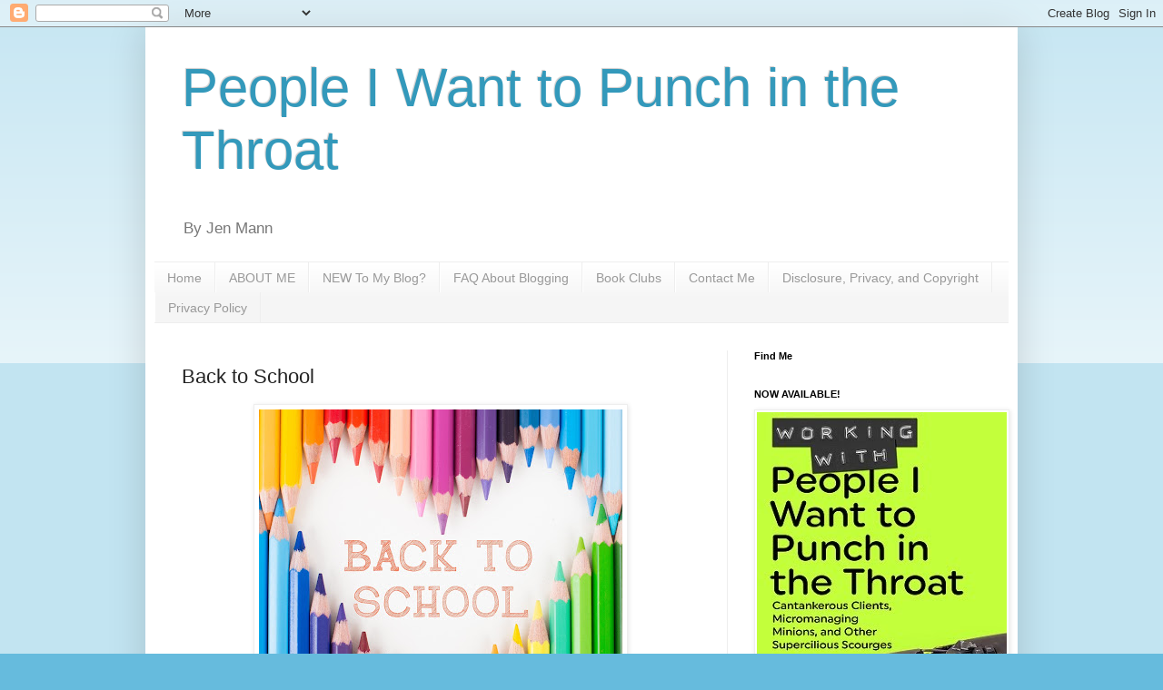

--- FILE ---
content_type: text/html; charset=UTF-8
request_url: https://www.peopleiwanttopunchinthethroat.com/2012/08/back-to-school.html?showComment=1345039453409
body_size: 34415
content:
<!DOCTYPE html>
<html class='v2' dir='ltr' lang='en' xmlns='http://www.w3.org/1999/xhtml' xmlns:b='http://www.google.com/2005/gml/b' xmlns:data='http://www.google.com/2005/gml/data' xmlns:expr='http://www.google.com/2005/gml/expr'>
<head>
<link href='https://www.blogger.com/static/v1/widgets/335934321-css_bundle_v2.css' rel='stylesheet' type='text/css'/>
<meta content='width=1100' name='viewport'/>
<meta content='text/html; charset=UTF-8' http-equiv='Content-Type'/>
<meta content='blogger' name='generator'/>
<link href='https://www.peopleiwanttopunchinthethroat.com/favicon.ico' rel='icon' type='image/x-icon'/>
<link href='https://www.peopleiwanttopunchinthethroat.com/2012/08/back-to-school.html' rel='canonical'/>
<link rel="alternate" type="application/atom+xml" title="People I Want to Punch in the Throat - Atom" href="https://www.peopleiwanttopunchinthethroat.com/feeds/posts/default" />
<link rel="alternate" type="application/rss+xml" title="People I Want to Punch in the Throat - RSS" href="https://www.peopleiwanttopunchinthethroat.com/feeds/posts/default?alt=rss" />
<link rel="service.post" type="application/atom+xml" title="People I Want to Punch in the Throat - Atom" href="https://www.blogger.com/feeds/5984487997306130330/posts/default" />

<link rel="alternate" type="application/atom+xml" title="People I Want to Punch in the Throat - Atom" href="https://www.peopleiwanttopunchinthethroat.com/feeds/8246024364658786744/comments/default" />
<!--Can't find substitution for tag [blog.ieCssRetrofitLinks]-->
<link href='https://blogger.googleusercontent.com/img/b/R29vZ2xl/AVvXsEg19mOjKqaZfGr0ZWVxyaQ1Kxx2cgE1SxKfgONNOsaHS470O-9yIjwL8Xi-iIPrd3ypI9Me6UlkVYljgxBxZv9X5LjgCLsBuU89UkGZns3dBOO1rnaoMed7gD3GURUWEfgorB0PWcIC2CTn/s400/Dollarphotoclub_55215732.jpg' rel='image_src'/>
<meta content='https://www.peopleiwanttopunchinthethroat.com/2012/08/back-to-school.html' property='og:url'/>
<meta content='Back to School' property='og:title'/>
<meta content='A humor blog about kids and being a mom. Saying the things people want to say. People I Want to Punch in the Throat.' property='og:description'/>
<meta content='https://blogger.googleusercontent.com/img/b/R29vZ2xl/AVvXsEg19mOjKqaZfGr0ZWVxyaQ1Kxx2cgE1SxKfgONNOsaHS470O-9yIjwL8Xi-iIPrd3ypI9Me6UlkVYljgxBxZv9X5LjgCLsBuU89UkGZns3dBOO1rnaoMed7gD3GURUWEfgorB0PWcIC2CTn/w1200-h630-p-k-no-nu/Dollarphotoclub_55215732.jpg' property='og:image'/>
<title>People I Want to Punch in the Throat: Back to School</title>
<script async='async' charset='utf-8' src='https://my.hellobar.com/bd2f3066a0b4dd8113a83fca27f304b5ce35a921.js' type='text/javascript'></script>
<style id='page-skin-1' type='text/css'><!--
/*
-----------------------------------------------
Blogger Template Style
Name:     Simple
Designer: Blogger
URL:      www.blogger.com
----------------------------------------------- */
/* Variable definitions
====================
<Variable name="keycolor" description="Main Color" type="color" default="#66bbdd"/>
<Group description="Page Text" selector="body">
<Variable name="body.font" description="Font" type="font"
default="normal normal 12px Arial, Tahoma, Helvetica, FreeSans, sans-serif"/>
<Variable name="body.text.color" description="Text Color" type="color" default="#222222"/>
</Group>
<Group description="Backgrounds" selector=".body-fauxcolumns-outer">
<Variable name="body.background.color" description="Outer Background" type="color" default="#66bbdd"/>
<Variable name="content.background.color" description="Main Background" type="color" default="#ffffff"/>
<Variable name="header.background.color" description="Header Background" type="color" default="transparent"/>
</Group>
<Group description="Links" selector=".main-outer">
<Variable name="link.color" description="Link Color" type="color" default="#2288bb"/>
<Variable name="link.visited.color" description="Visited Color" type="color" default="#888888"/>
<Variable name="link.hover.color" description="Hover Color" type="color" default="#33aaff"/>
</Group>
<Group description="Blog Title" selector=".header h1">
<Variable name="header.font" description="Font" type="font"
default="normal normal 60px Arial, Tahoma, Helvetica, FreeSans, sans-serif"/>
<Variable name="header.text.color" description="Title Color" type="color" default="#3399bb" />
</Group>
<Group description="Blog Description" selector=".header .description">
<Variable name="description.text.color" description="Description Color" type="color"
default="#777777" />
</Group>
<Group description="Tabs Text" selector=".tabs-inner .widget li a">
<Variable name="tabs.font" description="Font" type="font"
default="normal normal 14px Arial, Tahoma, Helvetica, FreeSans, sans-serif"/>
<Variable name="tabs.text.color" description="Text Color" type="color" default="#999999"/>
<Variable name="tabs.selected.text.color" description="Selected Color" type="color" default="#000000"/>
</Group>
<Group description="Tabs Background" selector=".tabs-outer .PageList">
<Variable name="tabs.background.color" description="Background Color" type="color" default="#f5f5f5"/>
<Variable name="tabs.selected.background.color" description="Selected Color" type="color" default="#eeeeee"/>
</Group>
<Group description="Post Title" selector="h3.post-title, .comments h4">
<Variable name="post.title.font" description="Font" type="font"
default="normal normal 22px Arial, Tahoma, Helvetica, FreeSans, sans-serif"/>
</Group>
<Group description="Date Header" selector=".date-header">
<Variable name="date.header.color" description="Text Color" type="color"
default="#222222"/>
<Variable name="date.header.background.color" description="Background Color" type="color"
default="transparent"/>
<Variable name="date.header.font" description="Text Font" type="font"
default="normal bold 11px Arial, Tahoma, Helvetica, FreeSans, sans-serif"/>
<Variable name="date.header.padding" description="Date Header Padding" type="string" default="inherit"/>
<Variable name="date.header.letterspacing" description="Date Header Letter Spacing" type="string" default="inherit"/>
<Variable name="date.header.margin" description="Date Header Margin" type="string" default="inherit"/>
</Group>
<Group description="Post Footer" selector=".post-footer">
<Variable name="post.footer.text.color" description="Text Color" type="color" default="#666666"/>
<Variable name="post.footer.background.color" description="Background Color" type="color"
default="#f9f9f9"/>
<Variable name="post.footer.border.color" description="Shadow Color" type="color" default="#eeeeee"/>
</Group>
<Group description="Gadgets" selector="h2">
<Variable name="widget.title.font" description="Title Font" type="font"
default="normal bold 11px Arial, Tahoma, Helvetica, FreeSans, sans-serif"/>
<Variable name="widget.title.text.color" description="Title Color" type="color" default="#000000"/>
<Variable name="widget.alternate.text.color" description="Alternate Color" type="color" default="#999999"/>
</Group>
<Group description="Images" selector=".main-inner">
<Variable name="image.background.color" description="Background Color" type="color" default="#ffffff"/>
<Variable name="image.border.color" description="Border Color" type="color" default="#eeeeee"/>
<Variable name="image.text.color" description="Caption Text Color" type="color" default="#222222"/>
</Group>
<Group description="Accents" selector=".content-inner">
<Variable name="body.rule.color" description="Separator Line Color" type="color" default="#eeeeee"/>
<Variable name="tabs.border.color" description="Tabs Border Color" type="color" default="#eeeeee"/>
</Group>
<Variable name="body.background" description="Body Background" type="background"
color="#66bbdd" default="$(color) none repeat scroll top left"/>
<Variable name="body.background.override" description="Body Background Override" type="string" default=""/>
<Variable name="body.background.gradient.cap" description="Body Gradient Cap" type="url"
default="url(https://resources.blogblog.com/blogblog/data/1kt/simple/gradients_light.png)"/>
<Variable name="body.background.gradient.tile" description="Body Gradient Tile" type="url"
default="url(https://resources.blogblog.com/blogblog/data/1kt/simple/body_gradient_tile_light.png)"/>
<Variable name="content.background.color.selector" description="Content Background Color Selector" type="string" default=".content-inner"/>
<Variable name="content.padding" description="Content Padding" type="length" default="10px" min="0" max="100px"/>
<Variable name="content.padding.horizontal" description="Content Horizontal Padding" type="length" default="10px" min="0" max="100px"/>
<Variable name="content.shadow.spread" description="Content Shadow Spread" type="length" default="40px" min="0" max="100px"/>
<Variable name="content.shadow.spread.webkit" description="Content Shadow Spread (WebKit)" type="length" default="5px" min="0" max="100px"/>
<Variable name="content.shadow.spread.ie" description="Content Shadow Spread (IE)" type="length" default="10px" min="0" max="100px"/>
<Variable name="main.border.width" description="Main Border Width" type="length" default="0" min="0" max="10px"/>
<Variable name="header.background.gradient" description="Header Gradient" type="url" default="none"/>
<Variable name="header.shadow.offset.left" description="Header Shadow Offset Left" type="length" default="-1px" min="-50px" max="50px"/>
<Variable name="header.shadow.offset.top" description="Header Shadow Offset Top" type="length" default="-1px" min="-50px" max="50px"/>
<Variable name="header.shadow.spread" description="Header Shadow Spread" type="length" default="1px" min="0" max="100px"/>
<Variable name="header.padding" description="Header Padding" type="length" default="30px" min="0" max="100px"/>
<Variable name="header.border.size" description="Header Border Size" type="length" default="1px" min="0" max="10px"/>
<Variable name="header.bottom.border.size" description="Header Bottom Border Size" type="length" default="1px" min="0" max="10px"/>
<Variable name="header.border.horizontalsize" description="Header Horizontal Border Size" type="length" default="0" min="0" max="10px"/>
<Variable name="description.text.size" description="Description Text Size" type="string" default="140%"/>
<Variable name="tabs.margin.top" description="Tabs Margin Top" type="length" default="0" min="0" max="100px"/>
<Variable name="tabs.margin.side" description="Tabs Side Margin" type="length" default="30px" min="0" max="100px"/>
<Variable name="tabs.background.gradient" description="Tabs Background Gradient" type="url"
default="url(https://resources.blogblog.com/blogblog/data/1kt/simple/gradients_light.png)"/>
<Variable name="tabs.border.width" description="Tabs Border Width" type="length" default="1px" min="0" max="10px"/>
<Variable name="tabs.bevel.border.width" description="Tabs Bevel Border Width" type="length" default="1px" min="0" max="10px"/>
<Variable name="post.margin.bottom" description="Post Bottom Margin" type="length" default="25px" min="0" max="100px"/>
<Variable name="image.border.small.size" description="Image Border Small Size" type="length" default="2px" min="0" max="10px"/>
<Variable name="image.border.large.size" description="Image Border Large Size" type="length" default="5px" min="0" max="10px"/>
<Variable name="page.width.selector" description="Page Width Selector" type="string" default=".region-inner"/>
<Variable name="page.width" description="Page Width" type="string" default="auto"/>
<Variable name="main.section.margin" description="Main Section Margin" type="length" default="15px" min="0" max="100px"/>
<Variable name="main.padding" description="Main Padding" type="length" default="15px" min="0" max="100px"/>
<Variable name="main.padding.top" description="Main Padding Top" type="length" default="30px" min="0" max="100px"/>
<Variable name="main.padding.bottom" description="Main Padding Bottom" type="length" default="30px" min="0" max="100px"/>
<Variable name="paging.background"
color="#ffffff"
description="Background of blog paging area" type="background"
default="transparent none no-repeat scroll top center"/>
<Variable name="footer.bevel" description="Bevel border length of footer" type="length" default="0" min="0" max="10px"/>
<Variable name="mobile.background.overlay" description="Mobile Background Overlay" type="string"
default="transparent none repeat scroll top left"/>
<Variable name="mobile.background.size" description="Mobile Background Size" type="string" default="auto"/>
<Variable name="mobile.button.color" description="Mobile Button Color" type="color" default="#ffffff" />
<Variable name="startSide" description="Side where text starts in blog language" type="automatic" default="left"/>
<Variable name="endSide" description="Side where text ends in blog language" type="automatic" default="right"/>
*/
/* Content
----------------------------------------------- */
body {
font: normal normal 12px Arial, Tahoma, Helvetica, FreeSans, sans-serif;
color: #222222;
background: #66bbdd none repeat scroll top left;
padding: 0 40px 40px 40px;
}
html body .region-inner {
min-width: 0;
max-width: 100%;
width: auto;
}
h2 {
font-size: 22px;
}
a:link {
text-decoration:none;
color: #2288bb;
}
a:visited {
text-decoration:none;
color: #888888;
}
a:hover {
text-decoration:underline;
color: #33aaff;
}
.body-fauxcolumn-outer .fauxcolumn-inner {
background: transparent url(https://resources.blogblog.com/blogblog/data/1kt/simple/body_gradient_tile_light.png) repeat scroll top left;
_background-image: none;
}
.body-fauxcolumn-outer .cap-top {
position: absolute;
z-index: 1;
height: 400px;
width: 100%;
}
.body-fauxcolumn-outer .cap-top .cap-left {
width: 100%;
background: transparent url(https://resources.blogblog.com/blogblog/data/1kt/simple/gradients_light.png) repeat-x scroll top left;
_background-image: none;
}
.content-outer {
-moz-box-shadow: 0 0 40px rgba(0, 0, 0, .15);
-webkit-box-shadow: 0 0 5px rgba(0, 0, 0, .15);
-goog-ms-box-shadow: 0 0 10px #333333;
box-shadow: 0 0 40px rgba(0, 0, 0, .15);
margin-bottom: 1px;
}
.content-inner {
padding: 10px 10px;
}
.content-inner {
background-color: #ffffff;
}
/* Header
----------------------------------------------- */
.header-outer {
background: transparent none repeat-x scroll 0 -400px;
_background-image: none;
}
.Header h1 {
font: normal normal 60px Arial, Tahoma, Helvetica, FreeSans, sans-serif;
color: #3399bb;
text-shadow: -1px -1px 1px rgba(0, 0, 0, .2);
}
.Header h1 a {
color: #3399bb;
}
.Header .description {
font-size: 140%;
color: #777777;
}
.header-inner .Header .titlewrapper {
padding: 22px 30px;
}
.header-inner .Header .descriptionwrapper {
padding: 0 30px;
}
/* Tabs
----------------------------------------------- */
.tabs-inner .section:first-child {
border-top: 1px solid #eeeeee;
}
.tabs-inner .section:first-child ul {
margin-top: -1px;
border-top: 1px solid #eeeeee;
border-left: 0 solid #eeeeee;
border-right: 0 solid #eeeeee;
}
.tabs-inner .widget ul {
background: #f5f5f5 url(https://resources.blogblog.com/blogblog/data/1kt/simple/gradients_light.png) repeat-x scroll 0 -800px;
_background-image: none;
border-bottom: 1px solid #eeeeee;
margin-top: 0;
margin-left: -30px;
margin-right: -30px;
}
.tabs-inner .widget li a {
display: inline-block;
padding: .6em 1em;
font: normal normal 14px Arial, Tahoma, Helvetica, FreeSans, sans-serif;
color: #999999;
border-left: 1px solid #ffffff;
border-right: 1px solid #eeeeee;
}
.tabs-inner .widget li:first-child a {
border-left: none;
}
.tabs-inner .widget li.selected a, .tabs-inner .widget li a:hover {
color: #000000;
background-color: #eeeeee;
text-decoration: none;
}
/* Columns
----------------------------------------------- */
.main-outer {
border-top: 0 solid #eeeeee;
}
.fauxcolumn-left-outer .fauxcolumn-inner {
border-right: 1px solid #eeeeee;
}
.fauxcolumn-right-outer .fauxcolumn-inner {
border-left: 1px solid #eeeeee;
}
/* Headings
----------------------------------------------- */
div.widget > h2,
div.widget h2.title {
margin: 0 0 1em 0;
font: normal bold 11px Arial, Tahoma, Helvetica, FreeSans, sans-serif;
color: #000000;
}
/* Widgets
----------------------------------------------- */
.widget .zippy {
color: #999999;
text-shadow: 2px 2px 1px rgba(0, 0, 0, .1);
}
.widget .popular-posts ul {
list-style: none;
}
/* Posts
----------------------------------------------- */
h2.date-header {
font: normal bold 11px Arial, Tahoma, Helvetica, FreeSans, sans-serif;
}
.date-header span {
background-color: transparent;
color: #222222;
padding: inherit;
letter-spacing: inherit;
margin: inherit;
}
.main-inner {
padding-top: 30px;
padding-bottom: 30px;
}
.main-inner .column-center-inner {
padding: 0 15px;
}
.main-inner .column-center-inner .section {
margin: 0 15px;
}
.post {
margin: 0 0 25px 0;
}
h3.post-title, .comments h4 {
font: normal normal 22px Arial, Tahoma, Helvetica, FreeSans, sans-serif;
margin: .75em 0 0;
}
.post-body {
font-size: 110%;
line-height: 1.4;
position: relative;
}
.post-body img, .post-body .tr-caption-container, .Profile img, .Image img,
.BlogList .item-thumbnail img {
padding: 2px;
background: #ffffff;
border: 1px solid #eeeeee;
-moz-box-shadow: 1px 1px 5px rgba(0, 0, 0, .1);
-webkit-box-shadow: 1px 1px 5px rgba(0, 0, 0, .1);
box-shadow: 1px 1px 5px rgba(0, 0, 0, .1);
}
.post-body img, .post-body .tr-caption-container {
padding: 5px;
}
.post-body .tr-caption-container {
color: #222222;
}
.post-body .tr-caption-container img {
padding: 0;
background: transparent;
border: none;
-moz-box-shadow: 0 0 0 rgba(0, 0, 0, .1);
-webkit-box-shadow: 0 0 0 rgba(0, 0, 0, .1);
box-shadow: 0 0 0 rgba(0, 0, 0, .1);
}
.post-header {
margin: 0 0 1.5em;
line-height: 1.6;
font-size: 90%;
}
.post-footer {
margin: 20px -2px 0;
padding: 5px 10px;
color: #666666;
background-color: #f9f9f9;
border-bottom: 1px solid #eeeeee;
line-height: 1.6;
font-size: 90%;
}
#comments .comment-author {
padding-top: 1.5em;
border-top: 1px solid #eeeeee;
background-position: 0 1.5em;
}
#comments .comment-author:first-child {
padding-top: 0;
border-top: none;
}
.avatar-image-container {
margin: .2em 0 0;
}
#comments .avatar-image-container img {
border: 1px solid #eeeeee;
}
/* Comments
----------------------------------------------- */
.comments .comments-content .icon.blog-author {
background-repeat: no-repeat;
background-image: url([data-uri]);
}
.comments .comments-content .loadmore a {
border-top: 1px solid #999999;
border-bottom: 1px solid #999999;
}
.comments .comment-thread.inline-thread {
background-color: #f9f9f9;
}
.comments .continue {
border-top: 2px solid #999999;
}
/* Accents
---------------------------------------------- */
.section-columns td.columns-cell {
border-left: 1px solid #eeeeee;
}
.blog-pager {
background: transparent none no-repeat scroll top center;
}
.blog-pager-older-link, .home-link,
.blog-pager-newer-link {
background-color: #ffffff;
padding: 5px;
}
.footer-outer {
border-top: 0 dashed #bbbbbb;
}
/* Mobile
----------------------------------------------- */
body.mobile  {
background-size: auto;
}
.mobile .body-fauxcolumn-outer {
background: transparent none repeat scroll top left;
}
.mobile .body-fauxcolumn-outer .cap-top {
background-size: 100% auto;
}
.mobile .content-outer {
-webkit-box-shadow: 0 0 3px rgba(0, 0, 0, .15);
box-shadow: 0 0 3px rgba(0, 0, 0, .15);
}
.mobile .tabs-inner .widget ul {
margin-left: 0;
margin-right: 0;
}
.mobile .post {
margin: 0;
}
.mobile .main-inner .column-center-inner .section {
margin: 0;
}
.mobile .date-header span {
padding: 0.1em 10px;
margin: 0 -10px;
}
.mobile h3.post-title {
margin: 0;
}
.mobile .blog-pager {
background: transparent none no-repeat scroll top center;
}
.mobile .footer-outer {
border-top: none;
}
.mobile .main-inner, .mobile .footer-inner {
background-color: #ffffff;
}
.mobile-index-contents {
color: #222222;
}
.mobile-link-button {
background-color: #2288bb;
}
.mobile-link-button a:link, .mobile-link-button a:visited {
color: #ffffff;
}
.mobile .tabs-inner .section:first-child {
border-top: none;
}
.mobile .tabs-inner .PageList .widget-content {
background-color: #eeeeee;
color: #000000;
border-top: 1px solid #eeeeee;
border-bottom: 1px solid #eeeeee;
}
.mobile .tabs-inner .PageList .widget-content .pagelist-arrow {
border-left: 1px solid #eeeeee;
}

--></style>
<style id='template-skin-1' type='text/css'><!--
body {
min-width: 960px;
}
.content-outer, .content-fauxcolumn-outer, .region-inner {
min-width: 960px;
max-width: 960px;
_width: 960px;
}
.main-inner .columns {
padding-left: 0;
padding-right: 310px;
}
.main-inner .fauxcolumn-center-outer {
left: 0;
right: 310px;
/* IE6 does not respect left and right together */
_width: expression(this.parentNode.offsetWidth -
parseInt("0") -
parseInt("310px") + 'px');
}
.main-inner .fauxcolumn-left-outer {
width: 0;
}
.main-inner .fauxcolumn-right-outer {
width: 310px;
}
.main-inner .column-left-outer {
width: 0;
right: 100%;
margin-left: -0;
}
.main-inner .column-right-outer {
width: 310px;
margin-right: -310px;
}
#layout {
min-width: 0;
}
#layout .content-outer {
min-width: 0;
width: 800px;
}
#layout .region-inner {
min-width: 0;
width: auto;
}
body#layout div.add_widget {
padding: 8px;
}
body#layout div.add_widget a {
margin-left: 32px;
}
--></style>
<script type='text/javascript'>
        (function(i,s,o,g,r,a,m){i['GoogleAnalyticsObject']=r;i[r]=i[r]||function(){
        (i[r].q=i[r].q||[]).push(arguments)},i[r].l=1*new Date();a=s.createElement(o),
        m=s.getElementsByTagName(o)[0];a.async=1;a.src=g;m.parentNode.insertBefore(a,m)
        })(window,document,'script','https://www.google-analytics.com/analytics.js','ga');
        ga('create', 'UA-27378464-1', 'auto', 'blogger');
        ga('blogger.send', 'pageview');
      </script>
<link href='https://www.blogger.com/dyn-css/authorization.css?targetBlogID=5984487997306130330&amp;zx=a908fbca-b86e-4d20-9e15-4dac3b74dad2' media='none' onload='if(media!=&#39;all&#39;)media=&#39;all&#39;' rel='stylesheet'/><noscript><link href='https://www.blogger.com/dyn-css/authorization.css?targetBlogID=5984487997306130330&amp;zx=a908fbca-b86e-4d20-9e15-4dac3b74dad2' rel='stylesheet'/></noscript>
<meta name='google-adsense-platform-account' content='ca-host-pub-1556223355139109'/>
<meta name='google-adsense-platform-domain' content='blogspot.com'/>

<!-- data-ad-client=ca-pub-5049338937100683 -->

</head>
<body class='loading'>
<div class='navbar section' id='navbar' name='Navbar'><div class='widget Navbar' data-version='1' id='Navbar1'><script type="text/javascript">
    function setAttributeOnload(object, attribute, val) {
      if(window.addEventListener) {
        window.addEventListener('load',
          function(){ object[attribute] = val; }, false);
      } else {
        window.attachEvent('onload', function(){ object[attribute] = val; });
      }
    }
  </script>
<div id="navbar-iframe-container"></div>
<script type="text/javascript" src="https://apis.google.com/js/platform.js"></script>
<script type="text/javascript">
      gapi.load("gapi.iframes:gapi.iframes.style.bubble", function() {
        if (gapi.iframes && gapi.iframes.getContext) {
          gapi.iframes.getContext().openChild({
              url: 'https://www.blogger.com/navbar/5984487997306130330?po\x3d8246024364658786744\x26origin\x3dhttps://www.peopleiwanttopunchinthethroat.com',
              where: document.getElementById("navbar-iframe-container"),
              id: "navbar-iframe"
          });
        }
      });
    </script><script type="text/javascript">
(function() {
var script = document.createElement('script');
script.type = 'text/javascript';
script.src = '//pagead2.googlesyndication.com/pagead/js/google_top_exp.js';
var head = document.getElementsByTagName('head')[0];
if (head) {
head.appendChild(script);
}})();
</script>
</div></div>
<div class='body-fauxcolumns'>
<div class='fauxcolumn-outer body-fauxcolumn-outer'>
<div class='cap-top'>
<div class='cap-left'></div>
<div class='cap-right'></div>
</div>
<div class='fauxborder-left'>
<div class='fauxborder-right'></div>
<div class='fauxcolumn-inner'>
</div>
</div>
<div class='cap-bottom'>
<div class='cap-left'></div>
<div class='cap-right'></div>
</div>
</div>
</div>
<div class='content'>
<div class='content-fauxcolumns'>
<div class='fauxcolumn-outer content-fauxcolumn-outer'>
<div class='cap-top'>
<div class='cap-left'></div>
<div class='cap-right'></div>
</div>
<div class='fauxborder-left'>
<div class='fauxborder-right'></div>
<div class='fauxcolumn-inner'>
</div>
</div>
<div class='cap-bottom'>
<div class='cap-left'></div>
<div class='cap-right'></div>
</div>
</div>
</div>
<div class='content-outer'>
<div class='content-cap-top cap-top'>
<div class='cap-left'></div>
<div class='cap-right'></div>
</div>
<div class='fauxborder-left content-fauxborder-left'>
<div class='fauxborder-right content-fauxborder-right'></div>
<div class='content-inner'>
<header>
<div class='header-outer'>
<div class='header-cap-top cap-top'>
<div class='cap-left'></div>
<div class='cap-right'></div>
</div>
<div class='fauxborder-left header-fauxborder-left'>
<div class='fauxborder-right header-fauxborder-right'></div>
<div class='region-inner header-inner'>
<div class='header section' id='header' name='Header'><div class='widget Header' data-version='1' id='Header1'>
<div id='header-inner'>
<div class='titlewrapper'>
<h1 class='title'>
<a href='https://www.peopleiwanttopunchinthethroat.com/'>
People I Want to Punch in the Throat
</a>
</h1>
</div>
<div class='descriptionwrapper'>
<p class='description'><span>By Jen Mann</span></p>
</div>
</div>
</div></div>
</div>
</div>
<div class='header-cap-bottom cap-bottom'>
<div class='cap-left'></div>
<div class='cap-right'></div>
</div>
</div>
</header>
<div class='tabs-outer'>
<div class='tabs-cap-top cap-top'>
<div class='cap-left'></div>
<div class='cap-right'></div>
</div>
<div class='fauxborder-left tabs-fauxborder-left'>
<div class='fauxborder-right tabs-fauxborder-right'></div>
<div class='region-inner tabs-inner'>
<div class='tabs section' id='crosscol' name='Cross-Column'><div class='widget PageList' data-version='1' id='PageList2'>
<h2>Pages</h2>
<div class='widget-content'>
<ul>
<li>
<a href='https://www.peopleiwanttopunchinthethroat.com/'>Home</a>
</li>
<li>
<a href='https://www.peopleiwanttopunchinthethroat.com/p/who-is-jen.html'>ABOUT ME</a>
</li>
<li>
<a href='https://www.peopleiwanttopunchinthethroat.com/p/jens-favorite-posts.html'>NEW To My Blog?</a>
</li>
<li>
<a href='https://www.peopleiwanttopunchinthethroat.com/p/faq-about-blogging.html'>FAQ About Blogging</a>
</li>
<li>
<a href='https://www.peopleiwanttopunchinthethroat.com/p/book-clubs.html'>Book Clubs</a>
</li>
<li>
<a href='https://www.peopleiwanttopunchinthethroat.com/p/contact-me.html'>Contact Me</a>
</li>
<li>
<a href='https://www.peopleiwanttopunchinthethroat.com/p/disclosure-privacy-and-copyright.html'>Disclosure, Privacy, and Copyright</a>
</li>
<li>
<a href='https://www.peopleiwanttopunchinthethroat.com/p/privacy-policy-for-www.html'>Privacy Policy</a>
</li>
</ul>
<div class='clear'></div>
</div>
</div></div>
<div class='tabs no-items section' id='crosscol-overflow' name='Cross-Column 2'></div>
</div>
</div>
<div class='tabs-cap-bottom cap-bottom'>
<div class='cap-left'></div>
<div class='cap-right'></div>
</div>
</div>
<div class='main-outer'>
<div class='main-cap-top cap-top'>
<div class='cap-left'></div>
<div class='cap-right'></div>
</div>
<div class='fauxborder-left main-fauxborder-left'>
<div class='fauxborder-right main-fauxborder-right'></div>
<div class='region-inner main-inner'>
<div class='columns fauxcolumns'>
<div class='fauxcolumn-outer fauxcolumn-center-outer'>
<div class='cap-top'>
<div class='cap-left'></div>
<div class='cap-right'></div>
</div>
<div class='fauxborder-left'>
<div class='fauxborder-right'></div>
<div class='fauxcolumn-inner'>
</div>
</div>
<div class='cap-bottom'>
<div class='cap-left'></div>
<div class='cap-right'></div>
</div>
</div>
<div class='fauxcolumn-outer fauxcolumn-left-outer'>
<div class='cap-top'>
<div class='cap-left'></div>
<div class='cap-right'></div>
</div>
<div class='fauxborder-left'>
<div class='fauxborder-right'></div>
<div class='fauxcolumn-inner'>
</div>
</div>
<div class='cap-bottom'>
<div class='cap-left'></div>
<div class='cap-right'></div>
</div>
</div>
<div class='fauxcolumn-outer fauxcolumn-right-outer'>
<div class='cap-top'>
<div class='cap-left'></div>
<div class='cap-right'></div>
</div>
<div class='fauxborder-left'>
<div class='fauxborder-right'></div>
<div class='fauxcolumn-inner'>
</div>
</div>
<div class='cap-bottom'>
<div class='cap-left'></div>
<div class='cap-right'></div>
</div>
</div>
<!-- corrects IE6 width calculation -->
<div class='columns-inner'>
<div class='column-center-outer'>
<div class='column-center-inner'>
<div class='main section' id='main' name='Main'><div class='widget Blog' data-version='1' id='Blog1'>
<div class='blog-posts hfeed'>

          <div class="date-outer">
        

          <div class="date-posts">
        
<div class='post-outer'>
<div class='post hentry uncustomized-post-template' itemprop='blogPost' itemscope='itemscope' itemtype='http://schema.org/BlogPosting'>
<meta content='https://blogger.googleusercontent.com/img/b/R29vZ2xl/AVvXsEg19mOjKqaZfGr0ZWVxyaQ1Kxx2cgE1SxKfgONNOsaHS470O-9yIjwL8Xi-iIPrd3ypI9Me6UlkVYljgxBxZv9X5LjgCLsBuU89UkGZns3dBOO1rnaoMed7gD3GURUWEfgorB0PWcIC2CTn/s400/Dollarphotoclub_55215732.jpg' itemprop='image_url'/>
<meta content='5984487997306130330' itemprop='blogId'/>
<meta content='8246024364658786744' itemprop='postId'/>
<a name='8246024364658786744'></a>
<h3 class='post-title entry-title' itemprop='name'>
Back to School
</h3>
<div class='post-header'>
<div class='post-header-line-1'></div>
</div>
<div class='post-body entry-content' id='post-body-8246024364658786744' itemprop='description articleBody'>
<div class="separator" style="clear: both; text-align: center;">
</div>
<div class="separator" style="clear: both; text-align: center;">
<a href="https://blogger.googleusercontent.com/img/b/R29vZ2xl/AVvXsEg19mOjKqaZfGr0ZWVxyaQ1Kxx2cgE1SxKfgONNOsaHS470O-9yIjwL8Xi-iIPrd3ypI9Me6UlkVYljgxBxZv9X5LjgCLsBuU89UkGZns3dBOO1rnaoMed7gD3GURUWEfgorB0PWcIC2CTn/s1600/Dollarphotoclub_55215732.jpg" imageanchor="1" style="margin-left: 1em; margin-right: 1em;"><img border="0" height="400" src="https://blogger.googleusercontent.com/img/b/R29vZ2xl/AVvXsEg19mOjKqaZfGr0ZWVxyaQ1Kxx2cgE1SxKfgONNOsaHS470O-9yIjwL8Xi-iIPrd3ypI9Me6UlkVYljgxBxZv9X5LjgCLsBuU89UkGZns3dBOO1rnaoMed7gD3GURUWEfgorB0PWcIC2CTn/s400/Dollarphotoclub_55215732.jpg" width="400" /></a></div>
<br />
<br />
School starts Thursday and I am only a little bit excited. &nbsp;OK, I'm <i>really</i> excited. This will be the first time in almost 8 years that I will have a house to myself all day long. &nbsp;(The Hubs will be here too, but luckily we each keep to our own "area".)<br />
<br />
There is nothing I love more than my alone time. &nbsp;I absolutely love a quiet house. <br />
<br />
I'm talking pretty tough today, because it's only Wednesday. &nbsp;We'll see how I feel tomorrow. &nbsp;All week long as we've edged closer to Thursday I've been thinking about Adolpha heading to all day Kindergarten and every now and again I become a blubbering mess. <br />
<br />
<a name="more"></a>Having both kids in elementary school will start a new chapter in our lives. &nbsp;We'll no longer be preschool parents. &nbsp;We'll have "school aged" children now with "school aged" problems.<br />
<br />
I remember when Gomer went off to Kindergarten a sweet, loving, kind and gentle little boy and came home a rough and tumble stranger who called me "Dude." &nbsp;Really, he called me "dude" on his first day home from school. <br />
<br />
"How was school, Gomer?"<br />
<br />
"It was awesome, dude. &nbsp;Oops, I mean, Mom."<br />
<br />
When I put him to bed that first night, my little boy cried and told me that his must-have-super-cool-light-up-Velco-Sketchers were "baby" shoes and "everyone" made fun of them. &nbsp;"No one wears Velcro anymore and light up shoes are stupid," he sobbed. &nbsp;He'd been told that Reeboks or Nikes were the only acceptable footwear from here on out.<br />
<br />
I learned my lesson two years ago, so this time I am sending Adolpha to school barefoot. &nbsp;I've decided to let her get the lay of the land first before we commit to a pair of shoes. &nbsp;Who knows what girls wear?? <br />
<br />
Honestly, it probably wouldn't even faze Adolpha. &nbsp;She's so secure in her (odd ball) style that if someone critiqued her shoes she'd probably call their ripped-from-the-latest-Gap-ad look "pedestrian and uninspired," flip her hair at them and move on with her bad self. <br />
<br />
I'm also not going to worry about her vocabulary. &nbsp;She already knows "dude" and "awesome" thanks to her brother. &nbsp;Along with gems like "loser" and "awkward." &nbsp;Good thing I'm not worrying, because tonight at her first soccer practice they were trying to come up with a team name and many of the girls suggested names like The Dolphins or The Rainbows. &nbsp;Not my kid, she offered her ideal team name: &nbsp;The Toilet Princesses. &nbsp;(I'd like to apologize in advance to the parents of her classmates who are the eldest in their families. &nbsp;She's going to educate them on Thursday. &nbsp;Don't judge. &nbsp;Your youngest will do it someday as well.) <br />
<br />
When Gomer went to Kindergarten, he was nervous and he would have been happy staying in preschool for the rest of his life. &nbsp;(He still talks about those glory days when he could spend entire days building Legos and singing songs without the "pressures" of weekly spelling tests and math homework. &nbsp;I don't have the heart to tell the kid about high school and college.) <br />
<br />
Adolpha isn't nervous. &nbsp;She has been begging to go to Kindergarten since she was three. &nbsp;Last year she was down right <i>pissed</i> when she saw friends of hers going off to elementary school and she was relegated to the dungeons of preschool for yet another year. &nbsp;I will be shocked if she cries, but you never know with her. &nbsp;Either way it will probably break my heart a bit. &nbsp;If she cries, I'll feel horrible that I'm sending my baby off to school and I didn't "prepare" her as well as I did her brother. &nbsp;If she doesn't cry, I'll feel horrible that I've raised a kid who doesn't give a shit about me. &nbsp;Either way, I lose.<br />
<br />
Gomer is excited to see his friends, but he's not looking forward to sitting still all day. &nbsp;I've done a terrible job making his summer structured and organized. &nbsp;He's going to have a rough start back to school. &nbsp;Good thing he only needs to go two days this week. <br />
<br />
We're as ready as we're going to be. &nbsp;We've bought <a href="http://www.peopleiwanttopunchinthethroat.com/2012/08/open-letter-to-sadist-teachers.html" target="_blank">all the school supplies</a> (I do have the requested number of glue sticks, but they are the "purple" ones that we were specifically told not to buy - there were no other choices at any store. &nbsp;I figured purple was better than none. &nbsp;I didn't have to get a poly AND a plastic folder this year, but I did have to go to three different stores just to find the required "yellow" folder), we got haircuts, and the laundry is done so everyone (Adolpha) can have several "favorite" outfits to choose from for the first day of school.<br />
<br />
While Adolpha is dreaming of what perfect outfit to wear on Thursday and Gomer is deciding between his Reeboks or his Nikes, I am already planning my first day home alone. <br />
<br />
After my crying jag, I'm sure my mother will call to get the low down on how drop off went, I'll post the obligatory first day of school pics on Facebook and bore the shit out of my friends with updates like "Adolpha is such a big girl now. &nbsp;I can't believe how fast she's grown!" and "Gomer is my little man!" and then I'll probably watch inappropriate TV all day in my underwear. &nbsp;I never get to watch "grown up" shows during the day and I miss that. &nbsp;The underwear part is just BECAUSE I CAN. <br />
<br />
Find me on <a href="https://www.facebook.com/peopleiwanttopunchinthethroat?ref=hl" target="_blank">Facebook,</a> <a href="https://twitter.com/Throat_Punch" target="_blank">Twitter</a> or <a href="http://feedburner.google.com/fb/a/mailverify?uri=PeopleIWantToPunchInTheThroat" target="_blank">Subscribe via E-mail.</a>
<div style='clear: both;'></div>
</div>
<div class='post-footer'>
<div class='post-footer-line post-footer-line-1'>
<span class='post-author vcard'>
</span>
<span class='post-timestamp'>
</span>
<span class='post-comment-link'>
</span>
<span class='post-icons'>
<span class='item-action'>
<a href='https://www.blogger.com/email-post/5984487997306130330/8246024364658786744' title='Email Post'>
<img alt='' class='icon-action' height='13' src='https://resources.blogblog.com/img/icon18_email.gif' width='18'/>
</a>
</span>
</span>
<div class='post-share-buttons goog-inline-block'>
<a class='goog-inline-block share-button sb-email' href='https://www.blogger.com/share-post.g?blogID=5984487997306130330&postID=8246024364658786744&target=email' target='_blank' title='Email This'><span class='share-button-link-text'>Email This</span></a><a class='goog-inline-block share-button sb-blog' href='https://www.blogger.com/share-post.g?blogID=5984487997306130330&postID=8246024364658786744&target=blog' onclick='window.open(this.href, "_blank", "height=270,width=475"); return false;' target='_blank' title='BlogThis!'><span class='share-button-link-text'>BlogThis!</span></a><a class='goog-inline-block share-button sb-twitter' href='https://www.blogger.com/share-post.g?blogID=5984487997306130330&postID=8246024364658786744&target=twitter' target='_blank' title='Share to X'><span class='share-button-link-text'>Share to X</span></a><a class='goog-inline-block share-button sb-facebook' href='https://www.blogger.com/share-post.g?blogID=5984487997306130330&postID=8246024364658786744&target=facebook' onclick='window.open(this.href, "_blank", "height=430,width=640"); return false;' target='_blank' title='Share to Facebook'><span class='share-button-link-text'>Share to Facebook</span></a><a class='goog-inline-block share-button sb-pinterest' href='https://www.blogger.com/share-post.g?blogID=5984487997306130330&postID=8246024364658786744&target=pinterest' target='_blank' title='Share to Pinterest'><span class='share-button-link-text'>Share to Pinterest</span></a>
</div>
</div>
<div class='post-footer-line post-footer-line-2'>
<span class='post-labels'>
Labels:
<a href='https://www.peopleiwanttopunchinthethroat.com/search/label/back%20to%20school' rel='tag'>back to school</a>,
<a href='https://www.peopleiwanttopunchinthethroat.com/search/label/best%20day%20ever' rel='tag'>best day ever</a>,
<a href='https://www.peopleiwanttopunchinthethroat.com/search/label/boo%20hoo%20or%20woo%20hoo' rel='tag'>boo hoo or woo hoo</a>
</span>
</div>
<div class='post-footer-line post-footer-line-3'>
<span class='post-location'>
</span>
</div>
</div>
</div>
<div class='comments' id='comments'>
<a name='comments'></a>
<h4>58 comments:</h4>
<div id='Blog1_comments-block-wrapper'>
<dl class='avatar-comment-indent' id='comments-block'>
<dt class='comment-author ' id='c7876350532894341539'>
<a name='c7876350532894341539'></a>
<div class="avatar-image-container vcard"><span dir="ltr"><a href="https://www.blogger.com/profile/11285985403444531922" target="" rel="nofollow" onclick="" class="avatar-hovercard" id="av-7876350532894341539-11285985403444531922"><img src="https://resources.blogblog.com/img/blank.gif" width="35" height="35" class="delayLoad" style="display: none;" longdesc="//blogger.googleusercontent.com/img/b/R29vZ2xl/AVvXsEjkL8ONrkc0cqHjWd1MHLsV3KuTbVolFMk41-3YMh4ZbnIh8yYlzdbU482wHobhEicjS2jpQL_QDhfd2TwSk6P9iN20zWSPI0Rl6_9LETFn0mfqopm0Ql-IUKNwZsfQmw/s45-c/*" alt="" title="Linda Roy">

<noscript><img src="//blogger.googleusercontent.com/img/b/R29vZ2xl/AVvXsEjkL8ONrkc0cqHjWd1MHLsV3KuTbVolFMk41-3YMh4ZbnIh8yYlzdbU482wHobhEicjS2jpQL_QDhfd2TwSk6P9iN20zWSPI0Rl6_9LETFn0mfqopm0Ql-IUKNwZsfQmw/s45-c/*" width="35" height="35" class="photo" alt=""></noscript></a></span></div>
<a href='https://www.blogger.com/profile/11285985403444531922' rel='nofollow'>Linda Roy</a>
said...
</dt>
<dd class='comment-body' id='Blog1_cmt-7876350532894341539'>
<p>
I feel your pain/joy.  My little guy is starting first grade, so it will be the first year both of my kids are in school full time.  Mixed emotions, but my little guy is ready and I think I might be too.  So...what inappropriate tv are we watching?  Pass the Ben &amp; Jerry&#39;s, cause we get to eat things we&#39;d normally hide from them too.  In daylight!
</p>
</dd>
<dd class='comment-footer'>
<span class='comment-timestamp'>
<a href='https://www.peopleiwanttopunchinthethroat.com/2012/08/back-to-school.html?showComment=1345037041203#c7876350532894341539' title='comment permalink'>
08:24
</a>
<span class='item-control blog-admin pid-1030270296'>
<a class='comment-delete' href='https://www.blogger.com/comment/delete/5984487997306130330/7876350532894341539' title='Delete Comment'>
<img src='https://resources.blogblog.com/img/icon_delete13.gif'/>
</a>
</span>
</span>
</dd>
<dt class='comment-author ' id='c7141396229604074990'>
<a name='c7141396229604074990'></a>
<div class="avatar-image-container avatar-stock"><span dir="ltr"><img src="//resources.blogblog.com/img/blank.gif" width="35" height="35" alt="" title="Shelley in So. IL">

</span></div>
Shelley in So. IL
said...
</dt>
<dd class='comment-body' id='Blog1_cmt-7141396229604074990'>
<p>
I sent my bundles of joy off to school today and while I loved playing this summer, I too will be watching lots of shows that shout FUCK without worrying if the kids can hear it two rooms away.  Because I am the winner mom who watches the inappropriate shows with her kids at home!  While I fold the laundry.  At least that is what I tell my husband when he gets home to piles of folded clothes all around his side of the bed...
</p>
</dd>
<dd class='comment-footer'>
<span class='comment-timestamp'>
<a href='https://www.peopleiwanttopunchinthethroat.com/2012/08/back-to-school.html?showComment=1345037711074#c7141396229604074990' title='comment permalink'>
08:35
</a>
<span class='item-control blog-admin pid-1686446344'>
<a class='comment-delete' href='https://www.blogger.com/comment/delete/5984487997306130330/7141396229604074990' title='Delete Comment'>
<img src='https://resources.blogblog.com/img/icon_delete13.gif'/>
</a>
</span>
</span>
</dd>
<dt class='comment-author ' id='c4392299160694988331'>
<a name='c4392299160694988331'></a>
<div class="avatar-image-container avatar-stock"><span dir="ltr"><img src="//resources.blogblog.com/img/blank.gif" width="35" height="35" alt="" title="Teri">

</span></div>
Teri
said...
</dt>
<dd class='comment-body' id='Blog1_cmt-4392299160694988331'>
<p>
I actually kind of like your hubs&#39; site...not much writing that I can see, but still some funny stuff on there! 
</p>
</dd>
<dd class='comment-footer'>
<span class='comment-timestamp'>
<a href='https://www.peopleiwanttopunchinthethroat.com/2012/08/back-to-school.html?showComment=1345038245318#c4392299160694988331' title='comment permalink'>
08:44
</a>
<span class='item-control blog-admin pid-1686446344'>
<a class='comment-delete' href='https://www.blogger.com/comment/delete/5984487997306130330/4392299160694988331' title='Delete Comment'>
<img src='https://resources.blogblog.com/img/icon_delete13.gif'/>
</a>
</span>
</span>
</dd>
<dt class='comment-author ' id='c6583972535615236532'>
<a name='c6583972535615236532'></a>
<div class="avatar-image-container avatar-stock"><span dir="ltr"><img src="//resources.blogblog.com/img/blank.gif" width="35" height="35" alt="" title="Anonymous">

</span></div>
Anonymous
said...
</dt>
<dd class='comment-body' id='Blog1_cmt-6583972535615236532'>
<p>
I am celebrating this school year because I DON&#39;T HAVE TO DEAL WITH IT!  My baby (of three boys) graduated in June so I&#39;ve been doing the *Happy Dance* past all those back to school sales and laughing evilly.<br /><br />Mwahhahahahahaha!
</p>
</dd>
<dd class='comment-footer'>
<span class='comment-timestamp'>
<a href='https://www.peopleiwanttopunchinthethroat.com/2012/08/back-to-school.html?showComment=1345038583488#c6583972535615236532' title='comment permalink'>
08:49
</a>
<span class='item-control blog-admin pid-1686446344'>
<a class='comment-delete' href='https://www.blogger.com/comment/delete/5984487997306130330/6583972535615236532' title='Delete Comment'>
<img src='https://resources.blogblog.com/img/icon_delete13.gif'/>
</a>
</span>
</span>
</dd>
<dt class='comment-author ' id='c558482132290753379'>
<a name='c558482132290753379'></a>
<div class="avatar-image-container vcard"><span dir="ltr"><a href="https://www.blogger.com/profile/17315069562076665703" target="" rel="nofollow" onclick="" class="avatar-hovercard" id="av-558482132290753379-17315069562076665703"><img src="https://resources.blogblog.com/img/blank.gif" width="35" height="35" class="delayLoad" style="display: none;" longdesc="//blogger.googleusercontent.com/img/b/R29vZ2xl/AVvXsEjkZ5uGi3D-d_UHXTskcNZOIg1nqo4WZrx3sdlbN6EitsTYJmpCZaKD8Ya97ourZQR5C7kOPcEzxAwxgpTq8br_SQa-7aRR5P85To7Hv0ynIsxM30i1rxJmF2SWdeOTAKo/s45-c/IMG_1566.JPG" alt="" title="SanH">

<noscript><img src="//blogger.googleusercontent.com/img/b/R29vZ2xl/AVvXsEjkZ5uGi3D-d_UHXTskcNZOIg1nqo4WZrx3sdlbN6EitsTYJmpCZaKD8Ya97ourZQR5C7kOPcEzxAwxgpTq8br_SQa-7aRR5P85To7Hv0ynIsxM30i1rxJmF2SWdeOTAKo/s45-c/IMG_1566.JPG" width="35" height="35" class="photo" alt=""></noscript></a></span></div>
<a href='https://www.blogger.com/profile/17315069562076665703' rel='nofollow'>SanH</a>
said...
</dt>
<dd class='comment-body' id='Blog1_cmt-558482132290753379'>
<p>
In my case school starting back means more running for me since I work outside the home and besides the running in my own house, the traffic going to work is horrible and I have like 3 schools on the way slowing it.<br />
</p>
</dd>
<dd class='comment-footer'>
<span class='comment-timestamp'>
<a href='https://www.peopleiwanttopunchinthethroat.com/2012/08/back-to-school.html?showComment=1345039286708#c558482132290753379' title='comment permalink'>
09:01
</a>
<span class='item-control blog-admin pid-1985039927'>
<a class='comment-delete' href='https://www.blogger.com/comment/delete/5984487997306130330/558482132290753379' title='Delete Comment'>
<img src='https://resources.blogblog.com/img/icon_delete13.gif'/>
</a>
</span>
</span>
</dd>
<dt class='comment-author ' id='c631147385255125419'>
<a name='c631147385255125419'></a>
<div class="avatar-image-container avatar-stock"><span dir="ltr"><img src="//resources.blogblog.com/img/blank.gif" width="35" height="35" alt="" title="Anonymous">

</span></div>
Anonymous
said...
</dt>
<dd class='comment-body' id='Blog1_cmt-631147385255125419'>
<p>
On my oldests first day of K I was standing outside the school giddy with anticipation with some other parents.  Could not wait to find out about his day.  My son came out and was milling around with some of his friends, so I chatted it up with the other waiting parents.  Oh, aren&#39;t they cute.  Did you do OK today?  Were there tears this morning?  Looked up and my son was peeing on a tree.  Welcome to elementary school.  <br /><br />Second kid was much easier.  My favorite thing about not having the kids home during the day is afternoon movies.  Movies without paying a babysitter is one of the things I have missed since having kids.  Now you can have that back.
</p>
</dd>
<dd class='comment-footer'>
<span class='comment-timestamp'>
<a href='https://www.peopleiwanttopunchinthethroat.com/2012/08/back-to-school.html?showComment=1345039453409#c631147385255125419' title='comment permalink'>
09:04
</a>
<span class='item-control blog-admin pid-1686446344'>
<a class='comment-delete' href='https://www.blogger.com/comment/delete/5984487997306130330/631147385255125419' title='Delete Comment'>
<img src='https://resources.blogblog.com/img/icon_delete13.gif'/>
</a>
</span>
</span>
</dd>
<dt class='comment-author ' id='c6381583834687902847'>
<a name='c6381583834687902847'></a>
<div class="avatar-image-container avatar-stock"><span dir="ltr"><a href="http://www.experiencedbadmom.com" target="" rel="nofollow" onclick=""><img src="//resources.blogblog.com/img/blank.gif" width="35" height="35" alt="" title="Katy @ Experienced Bad Mom">

</a></span></div>
<a href='http://www.experiencedbadmom.com' rel='nofollow'>Katy @ Experienced Bad Mom</a>
said...
</dt>
<dd class='comment-body' id='Blog1_cmt-6381583834687902847'>
<p>
I have a 9-y-o and a 5-y-o, who is off to all day kindergarten in a couple of weeks. So I&#39;m with you on that whole &quot;I have school-age kids&quot; vibe. I told my daughter today that she had only 6 days left of pre-kindergarten to which she replied, &quot;Good! I hate that rainy-day-boring-baby school!&quot; Guess she&#39;s ready for the big time! Me...maybe not so much. Pass the kleenex box when you&#39;re done with it.
</p>
</dd>
<dd class='comment-footer'>
<span class='comment-timestamp'>
<a href='https://www.peopleiwanttopunchinthethroat.com/2012/08/back-to-school.html?showComment=1345039567567#c6381583834687902847' title='comment permalink'>
09:06
</a>
<span class='item-control blog-admin pid-1686446344'>
<a class='comment-delete' href='https://www.blogger.com/comment/delete/5984487997306130330/6381583834687902847' title='Delete Comment'>
<img src='https://resources.blogblog.com/img/icon_delete13.gif'/>
</a>
</span>
</span>
</dd>
<dt class='comment-author ' id='c459530067046101972'>
<a name='c459530067046101972'></a>
<div class="avatar-image-container avatar-stock"><span dir="ltr"><a href="https://www.blogger.com/profile/18009331505467821627" target="" rel="nofollow" onclick="" class="avatar-hovercard" id="av-459530067046101972-18009331505467821627"><img src="//www.blogger.com/img/blogger_logo_round_35.png" width="35" height="35" alt="" title="Jen Z">

</a></span></div>
<a href='https://www.blogger.com/profile/18009331505467821627' rel='nofollow'>Jen Z</a>
said...
</dt>
<dd class='comment-body' id='Blog1_cmt-459530067046101972'>
<p>
DON&#39;T GET SUCKED INTO DAYTIME TV!!<br /><br />I love my stay at home momness.  I was the &quot;rolling stop&quot; mom when I dropped them off at school those first days.  Now that they&#39;re going into middle school, I&#39;m having these bouts of wistfulness here and there (though I LOVE LOVE LOVE my quiet house.<br /><br />Don&#39;t spend all your &quot;alone&quot; time with hubs sequestered to your own areas of the house...  These years are perfect for reigniting your marriage and remembering why you fell in love in the first place.
</p>
</dd>
<dd class='comment-footer'>
<span class='comment-timestamp'>
<a href='https://www.peopleiwanttopunchinthethroat.com/2012/08/back-to-school.html?showComment=1345039571918#c459530067046101972' title='comment permalink'>
09:06
</a>
<span class='item-control blog-admin pid-2114963181'>
<a class='comment-delete' href='https://www.blogger.com/comment/delete/5984487997306130330/459530067046101972' title='Delete Comment'>
<img src='https://resources.blogblog.com/img/icon_delete13.gif'/>
</a>
</span>
</span>
</dd>
<dt class='comment-author ' id='c7117634247501122553'>
<a name='c7117634247501122553'></a>
<div class="avatar-image-container vcard"><span dir="ltr"><a href="https://www.blogger.com/profile/00826783848624296721" target="" rel="nofollow" onclick="" class="avatar-hovercard" id="av-7117634247501122553-00826783848624296721"><img src="https://resources.blogblog.com/img/blank.gif" width="35" height="35" class="delayLoad" style="display: none;" longdesc="//blogger.googleusercontent.com/img/b/R29vZ2xl/AVvXsEit4LoAdrdbbK5L-R0NotuXm6UTh47LKd2q6qMyAnhwDdb2HY0ybOnczn_3sltJbsVCs7aiMFMkcPJ06qxtuQe1ImlTwj53lFVhEin52UxuZfqORFNkfKEWYYybYEhqKmk/s45-c/ME.jpg" alt="" title="Sarah">

<noscript><img src="//blogger.googleusercontent.com/img/b/R29vZ2xl/AVvXsEit4LoAdrdbbK5L-R0NotuXm6UTh47LKd2q6qMyAnhwDdb2HY0ybOnczn_3sltJbsVCs7aiMFMkcPJ06qxtuQe1ImlTwj53lFVhEin52UxuZfqORFNkfKEWYYybYEhqKmk/s45-c/ME.jpg" width="35" height="35" class="photo" alt=""></noscript></a></span></div>
<a href='https://www.blogger.com/profile/00826783848624296721' rel='nofollow'>Sarah</a>
said...
</dt>
<dd class='comment-body' id='Blog1_cmt-7117634247501122553'>
<p>
Ok glad I&#39;m not the only weird that likes a quiet house!  I live alone but in an apartment building so &quot;quiet house&quot; is rarer than one might think. Enjoy your first day of &quot;freedom&quot;! 
</p>
</dd>
<dd class='comment-footer'>
<span class='comment-timestamp'>
<a href='https://www.peopleiwanttopunchinthethroat.com/2012/08/back-to-school.html?showComment=1345039710448#c7117634247501122553' title='comment permalink'>
09:08
</a>
<span class='item-control blog-admin pid-859226573'>
<a class='comment-delete' href='https://www.blogger.com/comment/delete/5984487997306130330/7117634247501122553' title='Delete Comment'>
<img src='https://resources.blogblog.com/img/icon_delete13.gif'/>
</a>
</span>
</span>
</dd>
<dt class='comment-author ' id='c3443825490353308362'>
<a name='c3443825490353308362'></a>
<div class="avatar-image-container vcard"><span dir="ltr"><a href="https://www.blogger.com/profile/00826783848624296721" target="" rel="nofollow" onclick="" class="avatar-hovercard" id="av-3443825490353308362-00826783848624296721"><img src="https://resources.blogblog.com/img/blank.gif" width="35" height="35" class="delayLoad" style="display: none;" longdesc="//blogger.googleusercontent.com/img/b/R29vZ2xl/AVvXsEit4LoAdrdbbK5L-R0NotuXm6UTh47LKd2q6qMyAnhwDdb2HY0ybOnczn_3sltJbsVCs7aiMFMkcPJ06qxtuQe1ImlTwj53lFVhEin52UxuZfqORFNkfKEWYYybYEhqKmk/s45-c/ME.jpg" alt="" title="Sarah">

<noscript><img src="//blogger.googleusercontent.com/img/b/R29vZ2xl/AVvXsEit4LoAdrdbbK5L-R0NotuXm6UTh47LKd2q6qMyAnhwDdb2HY0ybOnczn_3sltJbsVCs7aiMFMkcPJ06qxtuQe1ImlTwj53lFVhEin52UxuZfqORFNkfKEWYYybYEhqKmk/s45-c/ME.jpg" width="35" height="35" class="photo" alt=""></noscript></a></span></div>
<a href='https://www.blogger.com/profile/00826783848624296721' rel='nofollow'>Sarah</a>
said...
</dt>
<dd class='comment-body' id='Blog1_cmt-3443825490353308362'>
<p>
Peeing on the tree! omg to funny! laughed at that one!
</p>
</dd>
<dd class='comment-footer'>
<span class='comment-timestamp'>
<a href='https://www.peopleiwanttopunchinthethroat.com/2012/08/back-to-school.html?showComment=1345039836692#c3443825490353308362' title='comment permalink'>
09:10
</a>
<span class='item-control blog-admin pid-859226573'>
<a class='comment-delete' href='https://www.blogger.com/comment/delete/5984487997306130330/3443825490353308362' title='Delete Comment'>
<img src='https://resources.blogblog.com/img/icon_delete13.gif'/>
</a>
</span>
</span>
</dd>
<dt class='comment-author ' id='c1188298581639625244'>
<a name='c1188298581639625244'></a>
<div class="avatar-image-container avatar-stock"><span dir="ltr"><img src="//resources.blogblog.com/img/blank.gif" width="35" height="35" alt="" title="Anonymous">

</span></div>
Anonymous
said...
</dt>
<dd class='comment-body' id='Blog1_cmt-1188298581639625244'>
<p>
I&#39;m the mom of an only child and the first day of kindergarten I felt like dancing naked on the front lawn!! (I didn&#39;t do it out of deference to delicate neighbors).<br /><br />I liked my kid much better when he was in high school.  Just nice being around an easy going young adult rather than a needy elementary boy who followed the crowd when he wasn&#39;t supposed to. He&#39;ll be 21 this year and I&#39;m thrilled with the young man he&#39;s become.  <br /><br />Look back on these years as the start of them separating from you and growing into amazing, competent, adults.  You&#39;ll survive this, we all do.
</p>
</dd>
<dd class='comment-footer'>
<span class='comment-timestamp'>
<a href='https://www.peopleiwanttopunchinthethroat.com/2012/08/back-to-school.html?showComment=1345040072165#c1188298581639625244' title='comment permalink'>
09:14
</a>
<span class='item-control blog-admin pid-1686446344'>
<a class='comment-delete' href='https://www.blogger.com/comment/delete/5984487997306130330/1188298581639625244' title='Delete Comment'>
<img src='https://resources.blogblog.com/img/icon_delete13.gif'/>
</a>
</span>
</span>
</dd>
<dt class='comment-author ' id='c1755117159026790909'>
<a name='c1755117159026790909'></a>
<div class="avatar-image-container avatar-stock"><span dir="ltr"><img src="//resources.blogblog.com/img/blank.gif" width="35" height="35" alt="" title="Anonymous">

</span></div>
Anonymous
said...
</dt>
<dd class='comment-body' id='Blog1_cmt-1755117159026790909'>
<p>
ENJOY!!! Been there, done that, love it!
</p>
</dd>
<dd class='comment-footer'>
<span class='comment-timestamp'>
<a href='https://www.peopleiwanttopunchinthethroat.com/2012/08/back-to-school.html?showComment=1345040301610#c1755117159026790909' title='comment permalink'>
09:18
</a>
<span class='item-control blog-admin pid-1686446344'>
<a class='comment-delete' href='https://www.blogger.com/comment/delete/5984487997306130330/1755117159026790909' title='Delete Comment'>
<img src='https://resources.blogblog.com/img/icon_delete13.gif'/>
</a>
</span>
</span>
</dd>
<dt class='comment-author ' id='c1536493827481293930'>
<a name='c1536493827481293930'></a>
<div class="avatar-image-container avatar-stock"><span dir="ltr"><a href="https://www.blogger.com/profile/12772921015396059169" target="" rel="nofollow" onclick="" class="avatar-hovercard" id="av-1536493827481293930-12772921015396059169"><img src="//www.blogger.com/img/blogger_logo_round_35.png" width="35" height="35" alt="" title="Sandra">

</a></span></div>
<a href='https://www.blogger.com/profile/12772921015396059169' rel='nofollow'>Sandra</a>
said...
</dt>
<dd class='comment-body' id='Blog1_cmt-1536493827481293930'>
<p>
I cant find the damn yellow folder either!!!!!!!    Good luck and congratulations!
</p>
</dd>
<dd class='comment-footer'>
<span class='comment-timestamp'>
<a href='https://www.peopleiwanttopunchinthethroat.com/2012/08/back-to-school.html?showComment=1345042010609#c1536493827481293930' title='comment permalink'>
09:46
</a>
<span class='item-control blog-admin pid-383954515'>
<a class='comment-delete' href='https://www.blogger.com/comment/delete/5984487997306130330/1536493827481293930' title='Delete Comment'>
<img src='https://resources.blogblog.com/img/icon_delete13.gif'/>
</a>
</span>
</span>
</dd>
<dt class='comment-author ' id='c5466614144971223600'>
<a name='c5466614144971223600'></a>
<div class="avatar-image-container avatar-stock"><span dir="ltr"><img src="//resources.blogblog.com/img/blank.gif" width="35" height="35" alt="" title="Anonymous">

</span></div>
Anonymous
said...
</dt>
<dd class='comment-body' id='Blog1_cmt-5466614144971223600'>
<p>
Excellent advice!
</p>
</dd>
<dd class='comment-footer'>
<span class='comment-timestamp'>
<a href='https://www.peopleiwanttopunchinthethroat.com/2012/08/back-to-school.html?showComment=1345042040114#c5466614144971223600' title='comment permalink'>
09:47
</a>
<span class='item-control blog-admin pid-1686446344'>
<a class='comment-delete' href='https://www.blogger.com/comment/delete/5984487997306130330/5466614144971223600' title='Delete Comment'>
<img src='https://resources.blogblog.com/img/icon_delete13.gif'/>
</a>
</span>
</span>
</dd>
<dt class='comment-author ' id='c6950258822072590171'>
<a name='c6950258822072590171'></a>
<div class="avatar-image-container avatar-stock"><span dir="ltr"><a href="https://www.blogger.com/profile/12694012810022647105" target="" rel="nofollow" onclick="" class="avatar-hovercard" id="av-6950258822072590171-12694012810022647105"><img src="//www.blogger.com/img/blogger_logo_round_35.png" width="35" height="35" alt="" title="Kelly and Sne">

</a></span></div>
<a href='https://www.blogger.com/profile/12694012810022647105' rel='nofollow'>Kelly and Sne</a>
said...
</dt>
<dd class='comment-body' id='Blog1_cmt-6950258822072590171'>
<p>
This is our first foray in the public school system as my son starts Kindergarten also this week.  My daugther is going to the school districts pre-school - of course at a different school - but I don&#39;t count that.  And yes my life has already become much more complex starting with that school supply list (the schedule is so complex that it makes my brain hurt - I am starting to understand how parents accidentally leave their kids in the car or forget to pick them up at school...).  I am so going to get &quot;schooled&quot; myself as a parent of a new elementary school kid.
</p>
</dd>
<dd class='comment-footer'>
<span class='comment-timestamp'>
<a href='https://www.peopleiwanttopunchinthethroat.com/2012/08/back-to-school.html?showComment=1345042589461#c6950258822072590171' title='comment permalink'>
09:56
</a>
<span class='item-control blog-admin pid-198609006'>
<a class='comment-delete' href='https://www.blogger.com/comment/delete/5984487997306130330/6950258822072590171' title='Delete Comment'>
<img src='https://resources.blogblog.com/img/icon_delete13.gif'/>
</a>
</span>
</span>
</dd>
<dt class='comment-author ' id='c717622098102149108'>
<a name='c717622098102149108'></a>
<div class="avatar-image-container avatar-stock"><span dir="ltr"><img src="//resources.blogblog.com/img/blank.gif" width="35" height="35" alt="" title="Sherman">

</span></div>
Sherman
said...
</dt>
<dd class='comment-body' id='Blog1_cmt-717622098102149108'>
<p>
I remember when our youngest went off to kindergarten, the house was SILENT.  It was deafening.  I thought I&#39;d be doing cartwheels down the street when the bus left, but I was sad.  It was horrible.  I hated it, even though I couldn&#39;t wait for it to happen.  Now our youngest is in her junior year of college.  They&#39;re never home.  It doesn&#39;t get better, it&#39;ll get worse.
</p>
</dd>
<dd class='comment-footer'>
<span class='comment-timestamp'>
<a href='https://www.peopleiwanttopunchinthethroat.com/2012/08/back-to-school.html?showComment=1345043217671#c717622098102149108' title='comment permalink'>
10:06
</a>
<span class='item-control blog-admin pid-1686446344'>
<a class='comment-delete' href='https://www.blogger.com/comment/delete/5984487997306130330/717622098102149108' title='Delete Comment'>
<img src='https://resources.blogblog.com/img/icon_delete13.gif'/>
</a>
</span>
</span>
</dd>
<dt class='comment-author ' id='c6433057923250828947'>
<a name='c6433057923250828947'></a>
<div class="avatar-image-container vcard"><span dir="ltr"><a href="https://www.blogger.com/profile/16022231426429826934" target="" rel="nofollow" onclick="" class="avatar-hovercard" id="av-6433057923250828947-16022231426429826934"><img src="https://resources.blogblog.com/img/blank.gif" width="35" height="35" class="delayLoad" style="display: none;" longdesc="//blogger.googleusercontent.com/img/b/R29vZ2xl/AVvXsEjw7w4JZnWPPA3lPCTMw4SHTcLPGZ0Cx72IV4EQRyyqxIurVqzj7ArXLf8CaO9D14gcloaibb0Q_QW9sDCKZOWo3TYqLMOopY76htnYQ721WIGby3r84l1qqAEKqtKME6Q/s45-c/DSC02495.JPG" alt="" title="Rain">

<noscript><img src="//blogger.googleusercontent.com/img/b/R29vZ2xl/AVvXsEjw7w4JZnWPPA3lPCTMw4SHTcLPGZ0Cx72IV4EQRyyqxIurVqzj7ArXLf8CaO9D14gcloaibb0Q_QW9sDCKZOWo3TYqLMOopY76htnYQ721WIGby3r84l1qqAEKqtKME6Q/s45-c/DSC02495.JPG" width="35" height="35" class="photo" alt=""></noscript></a></span></div>
<a href='https://www.blogger.com/profile/16022231426429826934' rel='nofollow'>Rain</a>
said...
</dt>
<dd class='comment-body' id='Blog1_cmt-6433057923250828947'>
<p>
I hope the drop offs go well...it&#39;s so bittersweet!
</p>
</dd>
<dd class='comment-footer'>
<span class='comment-timestamp'>
<a href='https://www.peopleiwanttopunchinthethroat.com/2012/08/back-to-school.html?showComment=1345044119506#c6433057923250828947' title='comment permalink'>
10:21
</a>
<span class='item-control blog-admin pid-2061041250'>
<a class='comment-delete' href='https://www.blogger.com/comment/delete/5984487997306130330/6433057923250828947' title='Delete Comment'>
<img src='https://resources.blogblog.com/img/icon_delete13.gif'/>
</a>
</span>
</span>
</dd>
<dt class='comment-author ' id='c277113551201369256'>
<a name='c277113551201369256'></a>
<div class="avatar-image-container avatar-stock"><span dir="ltr"><img src="//resources.blogblog.com/img/blank.gif" width="35" height="35" alt="" title="Rachel">

</span></div>
Rachel
said...
</dt>
<dd class='comment-body' id='Blog1_cmt-277113551201369256'>
<p>
Ready for school?!?  HELL NO!  I&#39;m a teacher.  
</p>
</dd>
<dd class='comment-footer'>
<span class='comment-timestamp'>
<a href='https://www.peopleiwanttopunchinthethroat.com/2012/08/back-to-school.html?showComment=1345044642944#c277113551201369256' title='comment permalink'>
10:30
</a>
<span class='item-control blog-admin pid-1686446344'>
<a class='comment-delete' href='https://www.blogger.com/comment/delete/5984487997306130330/277113551201369256' title='Delete Comment'>
<img src='https://resources.blogblog.com/img/icon_delete13.gif'/>
</a>
</span>
</span>
</dd>
<dt class='comment-author ' id='c8990774364334127778'>
<a name='c8990774364334127778'></a>
<div class="avatar-image-container avatar-stock"><span dir="ltr"><img src="//resources.blogblog.com/img/blank.gif" width="35" height="35" alt="" title="Kinnynick">

</span></div>
Kinnynick
said...
</dt>
<dd class='comment-body' id='Blog1_cmt-8990774364334127778'>
<p>
It is like you looked deep into my soul and discovered the true me.  All I have been talking about all week is how I plan to watch shows with cussing while wearing only a ratty t-shirt and the comfortable underwear, and eating ice cream.  All. Day. Long. 
</p>
</dd>
<dd class='comment-footer'>
<span class='comment-timestamp'>
<a href='https://www.peopleiwanttopunchinthethroat.com/2012/08/back-to-school.html?showComment=1345046661245#c8990774364334127778' title='comment permalink'>
11:04
</a>
<span class='item-control blog-admin pid-1686446344'>
<a class='comment-delete' href='https://www.blogger.com/comment/delete/5984487997306130330/8990774364334127778' title='Delete Comment'>
<img src='https://resources.blogblog.com/img/icon_delete13.gif'/>
</a>
</span>
</span>
</dd>
<dt class='comment-author ' id='c3896024420254974856'>
<a name='c3896024420254974856'></a>
<div class="avatar-image-container avatar-stock"><span dir="ltr"><a href="https://www.blogger.com/profile/13184464773122257450" target="" rel="nofollow" onclick="" class="avatar-hovercard" id="av-3896024420254974856-13184464773122257450"><img src="//www.blogger.com/img/blogger_logo_round_35.png" width="35" height="35" alt="" title="Unknown">

</a></span></div>
<a href='https://www.blogger.com/profile/13184464773122257450' rel='nofollow'>Unknown</a>
said...
</dt>
<dd class='comment-body' id='Blog1_cmt-3896024420254974856'>
<p>
What kind of school gives out the supply list weeks in advance?  Two of my boys start back on Monday (2nd and K) and we don&#39;t even find out their freaking teacher assignments until tomorrow evening!  Which, incidentally is when we get that dreaded supply list, which is to be fulfilled by Monday.  C to the RAP.
</p>
</dd>
<dd class='comment-footer'>
<span class='comment-timestamp'>
<a href='https://www.peopleiwanttopunchinthethroat.com/2012/08/back-to-school.html?showComment=1345046754646#c3896024420254974856' title='comment permalink'>
11:05
</a>
<span class='item-control blog-admin pid-1519205008'>
<a class='comment-delete' href='https://www.blogger.com/comment/delete/5984487997306130330/3896024420254974856' title='Delete Comment'>
<img src='https://resources.blogblog.com/img/icon_delete13.gif'/>
</a>
</span>
</span>
</dd>
<dt class='comment-author ' id='c8420737558357950103'>
<a name='c8420737558357950103'></a>
<div class="avatar-image-container avatar-stock"><span dir="ltr"><img src="//resources.blogblog.com/img/blank.gif" width="35" height="35" alt="" title="Anonymous">

</span></div>
Anonymous
said...
</dt>
<dd class='comment-body' id='Blog1_cmt-8420737558357950103'>
<p>
I will be ok tomorrow, I&#39;m always ok the first day of school since I have been home with them for the entire summer.  It&#39;s totally ok with me to give them to someone else to entertain.  I do hope she doesn&#39;t pull out any of her brothers 9 year old vocabulary on the first day.  Last year a mom in her class was complaining to me because the little girl told her dad he &quot;sucked&quot;.  I looked her straight in the eye and said I&#39;m sorry, I&#39;m sure she learned it from my daughter.  Oops!
</p>
</dd>
<dd class='comment-footer'>
<span class='comment-timestamp'>
<a href='https://www.peopleiwanttopunchinthethroat.com/2012/08/back-to-school.html?showComment=1345049420681#c8420737558357950103' title='comment permalink'>
11:50
</a>
<span class='item-control blog-admin pid-1686446344'>
<a class='comment-delete' href='https://www.blogger.com/comment/delete/5984487997306130330/8420737558357950103' title='Delete Comment'>
<img src='https://resources.blogblog.com/img/icon_delete13.gif'/>
</a>
</span>
</span>
</dd>
<dt class='comment-author ' id='c4000249672762903461'>
<a name='c4000249672762903461'></a>
<div class="avatar-image-container avatar-stock"><span dir="ltr"><img src="//resources.blogblog.com/img/blank.gif" width="35" height="35" alt="" title="Anonymous">

</span></div>
Anonymous
said...
</dt>
<dd class='comment-body' id='Blog1_cmt-4000249672762903461'>
<p>
Wow.  Don&#39;t be such a &quot;Debbie Downer.&quot;  Eventually, our kids HAVE to grow up and lead their own lives and they start taking those baby steps to independence when they start school.  Use that extra time you have on your hands to cultivate activities that YOU enjoy.
</p>
</dd>
<dd class='comment-footer'>
<span class='comment-timestamp'>
<a href='https://www.peopleiwanttopunchinthethroat.com/2012/08/back-to-school.html?showComment=1345050611718#c4000249672762903461' title='comment permalink'>
12:10
</a>
<span class='item-control blog-admin pid-1686446344'>
<a class='comment-delete' href='https://www.blogger.com/comment/delete/5984487997306130330/4000249672762903461' title='Delete Comment'>
<img src='https://resources.blogblog.com/img/icon_delete13.gif'/>
</a>
</span>
</span>
</dd>
<dt class='comment-author ' id='c2750750162964928460'>
<a name='c2750750162964928460'></a>
<div class="avatar-image-container vcard"><span dir="ltr"><a href="https://www.blogger.com/profile/17285975416175230777" target="" rel="nofollow" onclick="" class="avatar-hovercard" id="av-2750750162964928460-17285975416175230777"><img src="https://resources.blogblog.com/img/blank.gif" width="35" height="35" class="delayLoad" style="display: none;" longdesc="//4.bp.blogspot.com/_mbDcgCaw9gM/S_MJ9QqpHeI/AAAAAAAAADg/bGxBgMQ_HRw/S45-s35/cute%2Bone.JPG" alt="" title="neal call">

<noscript><img src="//4.bp.blogspot.com/_mbDcgCaw9gM/S_MJ9QqpHeI/AAAAAAAAADg/bGxBgMQ_HRw/S45-s35/cute%2Bone.JPG" width="35" height="35" class="photo" alt=""></noscript></a></span></div>
<a href='https://www.blogger.com/profile/17285975416175230777' rel='nofollow'>neal call</a>
said...
</dt>
<dd class='comment-body' id='Blog1_cmt-2750750162964928460'>
<p>
I&#39;ve got years left before my toddler is ready for all-day school. But that doesn&#39;t stop me from dreaming about it. <br /><br />I had a dream the other night about taking her to school for the first time. It was glorious and bizarre, since there were dinosaurs involved. <br /><br />The night before it was dwarfs and dragons and first dates. And it was NOT glorious. I&#39;d like to wait another 18 years before I have to worry about this one.<br /><br />
</p>
</dd>
<dd class='comment-footer'>
<span class='comment-timestamp'>
<a href='https://www.peopleiwanttopunchinthethroat.com/2012/08/back-to-school.html?showComment=1345052773136#c2750750162964928460' title='comment permalink'>
12:46
</a>
<span class='item-control blog-admin pid-306079618'>
<a class='comment-delete' href='https://www.blogger.com/comment/delete/5984487997306130330/2750750162964928460' title='Delete Comment'>
<img src='https://resources.blogblog.com/img/icon_delete13.gif'/>
</a>
</span>
</span>
</dd>
<dt class='comment-author ' id='c1942229697386781178'>
<a name='c1942229697386781178'></a>
<div class="avatar-image-container avatar-stock"><span dir="ltr"><img src="//resources.blogblog.com/img/blank.gif" width="35" height="35" alt="" title="Anonymous">

</span></div>
Anonymous
said...
</dt>
<dd class='comment-body' id='Blog1_cmt-1942229697386781178'>
<p>
My daughter had the super-cool-light-up-Sketchers too. They were FABULOUS! I would&#39;ve wear those shoes if they made them in my size. And she love-love-loved them...til the first week of school. She got nicknamed &quot;Baby Feet&quot; and that stuck with her through two years of school now. She does have tiny feet, though, so that has something to do with it. Anyway, she never wore the shoes again. I could&#39;ve kicked some Kindergartener butt for that.
</p>
</dd>
<dd class='comment-footer'>
<span class='comment-timestamp'>
<a href='https://www.peopleiwanttopunchinthethroat.com/2012/08/back-to-school.html?showComment=1345056199248#c1942229697386781178' title='comment permalink'>
13:43
</a>
<span class='item-control blog-admin pid-1686446344'>
<a class='comment-delete' href='https://www.blogger.com/comment/delete/5984487997306130330/1942229697386781178' title='Delete Comment'>
<img src='https://resources.blogblog.com/img/icon_delete13.gif'/>
</a>
</span>
</span>
</dd>
<dt class='comment-author ' id='c1565452212631031126'>
<a name='c1565452212631031126'></a>
<div class="avatar-image-container avatar-stock"><span dir="ltr"><img src="//resources.blogblog.com/img/blank.gif" width="35" height="35" alt="" title="Anonymous">

</span></div>
Anonymous
said...
</dt>
<dd class='comment-body' id='Blog1_cmt-1565452212631031126'>
<p>
The Tater starts kindergarten in 2 weeks...I&#39;m not ready.  She is. <br /><br />I&#39;m sharing the Versatile Blogger award with you because I absolutely love your blog..makes perfect sense to me.  <br />Carry on!<br />http://lipstickmargaritasandhairspray.com/2012/08/15/thank-you-thank-you-very-much/
</p>
</dd>
<dd class='comment-footer'>
<span class='comment-timestamp'>
<a href='https://www.peopleiwanttopunchinthethroat.com/2012/08/back-to-school.html?showComment=1345059514114#c1565452212631031126' title='comment permalink'>
14:38
</a>
<span class='item-control blog-admin pid-1686446344'>
<a class='comment-delete' href='https://www.blogger.com/comment/delete/5984487997306130330/1565452212631031126' title='Delete Comment'>
<img src='https://resources.blogblog.com/img/icon_delete13.gif'/>
</a>
</span>
</span>
</dd>
<dt class='comment-author ' id='c1767882203810240802'>
<a name='c1767882203810240802'></a>
<div class="avatar-image-container avatar-stock"><span dir="ltr"><img src="//resources.blogblog.com/img/blank.gif" width="35" height="35" alt="" title="Anonymous">

</span></div>
Anonymous
said...
</dt>
<dd class='comment-body' id='Blog1_cmt-1767882203810240802'>
<p>
Ah, the memories you bring forth. Wait until they leave home for good--- then you can watch TV naked. ah, who am I kidding?  you can clean naked, cook naked, read a book naked, write your blog naked... just remember to shut the blinds!
</p>
</dd>
<dd class='comment-footer'>
<span class='comment-timestamp'>
<a href='https://www.peopleiwanttopunchinthethroat.com/2012/08/back-to-school.html?showComment=1345063149550#c1767882203810240802' title='comment permalink'>
15:39
</a>
<span class='item-control blog-admin pid-1686446344'>
<a class='comment-delete' href='https://www.blogger.com/comment/delete/5984487997306130330/1767882203810240802' title='Delete Comment'>
<img src='https://resources.blogblog.com/img/icon_delete13.gif'/>
</a>
</span>
</span>
</dd>
<dt class='comment-author ' id='c2704542673047592061'>
<a name='c2704542673047592061'></a>
<div class="avatar-image-container vcard"><span dir="ltr"><a href="https://www.blogger.com/profile/12000048306408616538" target="" rel="nofollow" onclick="" class="avatar-hovercard" id="av-2704542673047592061-12000048306408616538"><img src="https://resources.blogblog.com/img/blank.gif" width="35" height="35" class="delayLoad" style="display: none;" longdesc="//blogger.googleusercontent.com/img/b/R29vZ2xl/AVvXsEi8BiqwPLIFDL19rqkCwGGPVn7K6OA1zDm40eDm4DOq-nPiQ0DooG-KpZbIYzVlm_A__DLE3fDhg8FbSVZ1s9Qd7jDc5t8ikR85sFUjhtl8l8rMkCCxFsIxYideiWKrDd0/s45-c/001.JPG" alt="" title="spymay">

<noscript><img src="//blogger.googleusercontent.com/img/b/R29vZ2xl/AVvXsEi8BiqwPLIFDL19rqkCwGGPVn7K6OA1zDm40eDm4DOq-nPiQ0DooG-KpZbIYzVlm_A__DLE3fDhg8FbSVZ1s9Qd7jDc5t8ikR85sFUjhtl8l8rMkCCxFsIxYideiWKrDd0/s45-c/001.JPG" width="35" height="35" class="photo" alt=""></noscript></a></span></div>
<a href='https://www.blogger.com/profile/12000048306408616538' rel='nofollow'>spymay</a>
said...
</dt>
<dd class='comment-body' id='Blog1_cmt-2704542673047592061'>
<p>
I&#39;m counting the days until school starts next year.<br />I was in the promised land with both kids in school and they didn&#39;t need me to entertain them or help them with homework very much...and then SURPRISE!! I got pregnant with my 3rd child four years ago.<br />So next year I&#39;ll have a kindergartener, a high school freshman, and a high school senior.Lord help me.
</p>
</dd>
<dd class='comment-footer'>
<span class='comment-timestamp'>
<a href='https://www.peopleiwanttopunchinthethroat.com/2012/08/back-to-school.html?showComment=1345073071958#c2704542673047592061' title='comment permalink'>
18:24
</a>
<span class='item-control blog-admin pid-1164391275'>
<a class='comment-delete' href='https://www.blogger.com/comment/delete/5984487997306130330/2704542673047592061' title='Delete Comment'>
<img src='https://resources.blogblog.com/img/icon_delete13.gif'/>
</a>
</span>
</span>
</dd>
<dt class='comment-author ' id='c584601449058529422'>
<a name='c584601449058529422'></a>
<div class="avatar-image-container vcard"><span dir="ltr"><a href="https://www.blogger.com/profile/12000048306408616538" target="" rel="nofollow" onclick="" class="avatar-hovercard" id="av-584601449058529422-12000048306408616538"><img src="https://resources.blogblog.com/img/blank.gif" width="35" height="35" class="delayLoad" style="display: none;" longdesc="//blogger.googleusercontent.com/img/b/R29vZ2xl/AVvXsEi8BiqwPLIFDL19rqkCwGGPVn7K6OA1zDm40eDm4DOq-nPiQ0DooG-KpZbIYzVlm_A__DLE3fDhg8FbSVZ1s9Qd7jDc5t8ikR85sFUjhtl8l8rMkCCxFsIxYideiWKrDd0/s45-c/001.JPG" alt="" title="spymay">

<noscript><img src="//blogger.googleusercontent.com/img/b/R29vZ2xl/AVvXsEi8BiqwPLIFDL19rqkCwGGPVn7K6OA1zDm40eDm4DOq-nPiQ0DooG-KpZbIYzVlm_A__DLE3fDhg8FbSVZ1s9Qd7jDc5t8ikR85sFUjhtl8l8rMkCCxFsIxYideiWKrDd0/s45-c/001.JPG" width="35" height="35" class="photo" alt=""></noscript></a></span></div>
<a href='https://www.blogger.com/profile/12000048306408616538' rel='nofollow'>spymay</a>
said...
</dt>
<dd class='comment-body' id='Blog1_cmt-584601449058529422'>
<p>
Just don&#39;t cook bacon naked-that hurts!
</p>
</dd>
<dd class='comment-footer'>
<span class='comment-timestamp'>
<a href='https://www.peopleiwanttopunchinthethroat.com/2012/08/back-to-school.html?showComment=1345073218043#c584601449058529422' title='comment permalink'>
18:26
</a>
<span class='item-control blog-admin pid-1164391275'>
<a class='comment-delete' href='https://www.blogger.com/comment/delete/5984487997306130330/584601449058529422' title='Delete Comment'>
<img src='https://resources.blogblog.com/img/icon_delete13.gif'/>
</a>
</span>
</span>
</dd>
<dt class='comment-author ' id='c7734914210232335171'>
<a name='c7734914210232335171'></a>
<div class="avatar-image-container avatar-stock"><span dir="ltr"><a href="https://www.blogger.com/profile/13434584504634599514" target="" rel="nofollow" onclick="" class="avatar-hovercard" id="av-7734914210232335171-13434584504634599514"><img src="//www.blogger.com/img/blogger_logo_round_35.png" width="35" height="35" alt="" title="Anna">

</a></span></div>
<a href='https://www.blogger.com/profile/13434584504634599514' rel='nofollow'>Anna</a>
said...
</dt>
<dd class='comment-body' id='Blog1_cmt-7734914210232335171'>
<p>
LOL (and I never write LOL) at sending her barefoot.<br />
</p>
</dd>
<dd class='comment-footer'>
<span class='comment-timestamp'>
<a href='https://www.peopleiwanttopunchinthethroat.com/2012/08/back-to-school.html?showComment=1345080879744#c7734914210232335171' title='comment permalink'>
20:34
</a>
<span class='item-control blog-admin pid-1562570423'>
<a class='comment-delete' href='https://www.blogger.com/comment/delete/5984487997306130330/7734914210232335171' title='Delete Comment'>
<img src='https://resources.blogblog.com/img/icon_delete13.gif'/>
</a>
</span>
</span>
</dd>
<dt class='comment-author ' id='c2176027382927008259'>
<a name='c2176027382927008259'></a>
<div class="avatar-image-container vcard"><span dir="ltr"><a href="https://www.blogger.com/profile/14921348961654008115" target="" rel="nofollow" onclick="" class="avatar-hovercard" id="av-2176027382927008259-14921348961654008115"><img src="https://resources.blogblog.com/img/blank.gif" width="35" height="35" class="delayLoad" style="display: none;" longdesc="//blogger.googleusercontent.com/img/b/R29vZ2xl/AVvXsEicEdp3BjkDHre3vbeg0r6AwPB_8ntqyF24JxE2giXEn0NGQY8liTadVgO1z26n9W9_6PcIrG5soKgSb3gdDRkol-0HTg8gAc3b1ge-zaZGoEPfPPQijG-KhyYA17b6tWU/s45-c/Anna_Edit+for+Head+Shot.jpg" alt="" title="Anna Whiston-Donaldson">

<noscript><img src="//blogger.googleusercontent.com/img/b/R29vZ2xl/AVvXsEicEdp3BjkDHre3vbeg0r6AwPB_8ntqyF24JxE2giXEn0NGQY8liTadVgO1z26n9W9_6PcIrG5soKgSb3gdDRkol-0HTg8gAc3b1ge-zaZGoEPfPPQijG-KhyYA17b6tWU/s45-c/Anna_Edit+for+Head+Shot.jpg" width="35" height="35" class="photo" alt=""></noscript></a></span></div>
<a href='https://www.blogger.com/profile/14921348961654008115' rel='nofollow'>Anna Whiston-Donaldson</a>
said...
</dt>
<dd class='comment-body' id='Blog1_cmt-2176027382927008259'>
<p>
Ah! The well-deserved freedom of having both in school at the same time. I like the undies plan. When mine went both went to elem school, I took 2 years off to decompress.
</p>
</dd>
<dd class='comment-footer'>
<span class='comment-timestamp'>
<a href='https://www.peopleiwanttopunchinthethroat.com/2012/08/back-to-school.html?showComment=1345081140875#c2176027382927008259' title='comment permalink'>
20:39
</a>
<span class='item-control blog-admin pid-757976977'>
<a class='comment-delete' href='https://www.blogger.com/comment/delete/5984487997306130330/2176027382927008259' title='Delete Comment'>
<img src='https://resources.blogblog.com/img/icon_delete13.gif'/>
</a>
</span>
</span>
</dd>
<dt class='comment-author ' id='c6131984180708581028'>
<a name='c6131984180708581028'></a>
<div class="avatar-image-container avatar-stock"><span dir="ltr"><a href="https://www.blogger.com/profile/05944034135970530052" target="" rel="nofollow" onclick="" class="avatar-hovercard" id="av-6131984180708581028-05944034135970530052"><img src="//www.blogger.com/img/blogger_logo_round_35.png" width="35" height="35" alt="" title="Karen">

</a></span></div>
<a href='https://www.blogger.com/profile/05944034135970530052' rel='nofollow'>Karen</a>
said...
</dt>
<dd class='comment-body' id='Blog1_cmt-6131984180708581028'>
<p>
And make sure it&#39;s jut underpants.  Don&#39;t even bother with a bra.  
</p>
</dd>
<dd class='comment-footer'>
<span class='comment-timestamp'>
<a href='https://www.peopleiwanttopunchinthethroat.com/2012/08/back-to-school.html?showComment=1345082735388#c6131984180708581028' title='comment permalink'>
21:05
</a>
<span class='item-control blog-admin pid-1955793505'>
<a class='comment-delete' href='https://www.blogger.com/comment/delete/5984487997306130330/6131984180708581028' title='Delete Comment'>
<img src='https://resources.blogblog.com/img/icon_delete13.gif'/>
</a>
</span>
</span>
</dd>
<dt class='comment-author ' id='c7928442532870133230'>
<a name='c7928442532870133230'></a>
<div class="avatar-image-container avatar-stock"><span dir="ltr"><a href="https://www.blogger.com/profile/17510368957846833321" target="" rel="nofollow" onclick="" class="avatar-hovercard" id="av-7928442532870133230-17510368957846833321"><img src="//www.blogger.com/img/blogger_logo_round_35.png" width="35" height="35" alt="" title="Car Mama">

</a></span></div>
<a href='https://www.blogger.com/profile/17510368957846833321' rel='nofollow'>Car Mama</a>
said...
</dt>
<dd class='comment-body' id='Blog1_cmt-7928442532870133230'>
<p>
It&#39;s good you know that the kids will be fine, and that you&#39;re the one with the issues.  I, too, LOVE any time I can be alone in our home. So if my husband were to go back to school with the kids next week, that would be excellent -- he works from home and we share an office. I like to write my car reviews in the quiet with some mellow music; he has a stand-up desk, talks all day on the phone, and paces while he does so. By the time the kids get home and want homework help, I&#39;m fried! Maybe I&#39;ll sign up my husband to be the Room Parent for our 3rd Grader...
</p>
</dd>
<dd class='comment-footer'>
<span class='comment-timestamp'>
<a href='https://www.peopleiwanttopunchinthethroat.com/2012/08/back-to-school.html?showComment=1345084831642#c7928442532870133230' title='comment permalink'>
21:40
</a>
<span class='item-control blog-admin pid-516171469'>
<a class='comment-delete' href='https://www.blogger.com/comment/delete/5984487997306130330/7928442532870133230' title='Delete Comment'>
<img src='https://resources.blogblog.com/img/icon_delete13.gif'/>
</a>
</span>
</span>
</dd>
<dt class='comment-author ' id='c39178283429163203'>
<a name='c39178283429163203'></a>
<div class="avatar-image-container vcard"><span dir="ltr"><a href="https://www.blogger.com/profile/18226603919012169939" target="" rel="nofollow" onclick="" class="avatar-hovercard" id="av-39178283429163203-18226603919012169939"><img src="https://resources.blogblog.com/img/blank.gif" width="35" height="35" class="delayLoad" style="display: none;" longdesc="//blogger.googleusercontent.com/img/b/R29vZ2xl/AVvXsEj16nQ5m5-30VJu-L08QYbGcw2KDdiCoprwYismLXrndAsnC1NX9piWiJwSQcW_LCERb4OkURO9Dzyux6mmETafpwhDxU1DB0z_hJZt0xmJAaA_3ceyvJ7ZFszEMeYeo9Y/s45-c/Untitled-Grayscale-01.jpg" alt="" title="Kellie @ Delightfully Ludicrous">

<noscript><img src="//blogger.googleusercontent.com/img/b/R29vZ2xl/AVvXsEj16nQ5m5-30VJu-L08QYbGcw2KDdiCoprwYismLXrndAsnC1NX9piWiJwSQcW_LCERb4OkURO9Dzyux6mmETafpwhDxU1DB0z_hJZt0xmJAaA_3ceyvJ7ZFszEMeYeo9Y/s45-c/Untitled-Grayscale-01.jpg" width="35" height="35" class="photo" alt=""></noscript></a></span></div>
<a href='https://www.blogger.com/profile/18226603919012169939' rel='nofollow'>Kellie @ Delightfully Ludicrous</a>
said...
</dt>
<dd class='comment-body' id='Blog1_cmt-39178283429163203'>
<p>
Enjoy your well deserved freedom ... and your semi nude tv watching!
</p>
</dd>
<dd class='comment-footer'>
<span class='comment-timestamp'>
<a href='https://www.peopleiwanttopunchinthethroat.com/2012/08/back-to-school.html?showComment=1345087237428#c39178283429163203' title='comment permalink'>
22:20
</a>
<span class='item-control blog-admin pid-4468159'>
<a class='comment-delete' href='https://www.blogger.com/comment/delete/5984487997306130330/39178283429163203' title='Delete Comment'>
<img src='https://resources.blogblog.com/img/icon_delete13.gif'/>
</a>
</span>
</span>
</dd>
<dt class='comment-author ' id='c776266263161958649'>
<a name='c776266263161958649'></a>
<div class="avatar-image-container vcard"><span dir="ltr"><a href="https://www.blogger.com/profile/04603712673095340125" target="" rel="nofollow" onclick="" class="avatar-hovercard" id="av-776266263161958649-04603712673095340125"><img src="https://resources.blogblog.com/img/blank.gif" width="35" height="35" class="delayLoad" style="display: none;" longdesc="//blogger.googleusercontent.com/img/b/R29vZ2xl/AVvXsEgcBtXsp2jtU2lH51G1uBVrsHCZqyW7jQ7XaGH1UkNMiR9qxNHvDCn9XK4MDP_xcbTEKhmFZsO89BicEaGzoL2BEtdJSOG9wRtwCxnjCCyMSs7AjWCh9np5Svg4lktu3A/s45-c/DSCF2540.JPG" alt="" title="lorihokie">

<noscript><img src="//blogger.googleusercontent.com/img/b/R29vZ2xl/AVvXsEgcBtXsp2jtU2lH51G1uBVrsHCZqyW7jQ7XaGH1UkNMiR9qxNHvDCn9XK4MDP_xcbTEKhmFZsO89BicEaGzoL2BEtdJSOG9wRtwCxnjCCyMSs7AjWCh9np5Svg4lktu3A/s45-c/DSCF2540.JPG" width="35" height="35" class="photo" alt=""></noscript></a></span></div>
<a href='https://www.blogger.com/profile/04603712673095340125' rel='nofollow'>lorihokie</a>
said...
</dt>
<dd class='comment-body' id='Blog1_cmt-776266263161958649'>
<p>
ack!  you said &quot;little man&quot;!  I thought we had an agreement about that!<br /><br />But thanks for the warning about the &quot;oldest kid&quot; learning new stuff - my oldest is starting Kindergarten after Labor Day and I&#39;m sure I&#39;ll be in for a surprise at what she learns that first week.
</p>
</dd>
<dd class='comment-footer'>
<span class='comment-timestamp'>
<a href='https://www.peopleiwanttopunchinthethroat.com/2012/08/back-to-school.html?showComment=1345087884928#c776266263161958649' title='comment permalink'>
22:31
</a>
<span class='item-control blog-admin pid-390018476'>
<a class='comment-delete' href='https://www.blogger.com/comment/delete/5984487997306130330/776266263161958649' title='Delete Comment'>
<img src='https://resources.blogblog.com/img/icon_delete13.gif'/>
</a>
</span>
</span>
</dd>
<dt class='comment-author ' id='c9034507693638304167'>
<a name='c9034507693638304167'></a>
<div class="avatar-image-container vcard"><span dir="ltr"><a href="https://www.blogger.com/profile/16811407816593020440" target="" rel="nofollow" onclick="" class="avatar-hovercard" id="av-9034507693638304167-16811407816593020440"><img src="https://resources.blogblog.com/img/blank.gif" width="35" height="35" class="delayLoad" style="display: none;" longdesc="//blogger.googleusercontent.com/img/b/R29vZ2xl/AVvXsEgR-1qBN0zfchM-H7IDk_lHp6Wx4331AWi-lk2wFXwgHKkvakmWhvA-gC4E2iPmD2YY-08yI8xARJkDbkHHS1xJ_00U5c4Rn-iYihARAu91u8UWjbB6Qc8sAYlhI4N5-2I/s45-c/a4.jpg" alt="" title="TNMom">

<noscript><img src="//blogger.googleusercontent.com/img/b/R29vZ2xl/AVvXsEgR-1qBN0zfchM-H7IDk_lHp6Wx4331AWi-lk2wFXwgHKkvakmWhvA-gC4E2iPmD2YY-08yI8xARJkDbkHHS1xJ_00U5c4Rn-iYihARAu91u8UWjbB6Qc8sAYlhI4N5-2I/s45-c/a4.jpg" width="35" height="35" class="photo" alt=""></noscript></a></span></div>
<a href='https://www.blogger.com/profile/16811407816593020440' rel='nofollow'>TNMom</a>
said...
</dt>
<dd class='comment-body' id='Blog1_cmt-9034507693638304167'>
<p>
Yeah, the &quot;transition period&quot; where the oldest is in school and the youngest is not, is tough!! Some of the toughest years I&#39;ve had. I, by no means, am trying to rush my baby off to school (still have 3 more years, as she has a winter birthday), but it sure will be nice when they both go to the same general location with the same general schedule and goal. I can definitely see where it is going to be a glorious day, but I am going to CRY LIKE A BABY GETTING A SHOT!! Good luck today Jenn, and everyone! <br />Devan
</p>
</dd>
<dd class='comment-footer'>
<span class='comment-timestamp'>
<a href='https://www.peopleiwanttopunchinthethroat.com/2012/08/back-to-school.html?showComment=1345097826850#c9034507693638304167' title='comment permalink'>
01:17
</a>
<span class='item-control blog-admin pid-1906310385'>
<a class='comment-delete' href='https://www.blogger.com/comment/delete/5984487997306130330/9034507693638304167' title='Delete Comment'>
<img src='https://resources.blogblog.com/img/icon_delete13.gif'/>
</a>
</span>
</span>
</dd>
<dt class='comment-author ' id='c8320842995800371688'>
<a name='c8320842995800371688'></a>
<div class="avatar-image-container avatar-stock"><span dir="ltr"><img src="//resources.blogblog.com/img/blank.gif" width="35" height="35" alt="" title="Anonymous">

</span></div>
Anonymous
said...
</dt>
<dd class='comment-body' id='Blog1_cmt-8320842995800371688'>
<p>
We are in Alabama and the legislature passed a new law. Kids can&#39;t go back to school more than 2 weeks before Labor Day and must be out by Memorial Day. My kid would have been back in school almost 2 weeks without that little gem of a law. I love my kids; I seriously do but my 9 yo boy came in our room and jumped, yes jumped, into our bed at 615, then got pouty when we told him it was too early to be in our room. My alarm had just gone off but I enjoy the snooze button. I also have a 1 yo, the school won&#39;t take him. Monday is our back to school day so no more mommy planning out fun activities that the oldest sulks through! I LOVE BACK TO SCHOOL. And the first 2 weeks of summer!
</p>
</dd>
<dd class='comment-footer'>
<span class='comment-timestamp'>
<a href='https://www.peopleiwanttopunchinthethroat.com/2012/08/back-to-school.html?showComment=1345125990469#c8320842995800371688' title='comment permalink'>
09:06
</a>
<span class='item-control blog-admin pid-551267663'>
<a class='comment-delete' href='https://www.blogger.com/comment/delete/5984487997306130330/8320842995800371688' title='Delete Comment'>
<img src='https://resources.blogblog.com/img/icon_delete13.gif'/>
</a>
</span>
</span>
</dd>
<dt class='comment-author ' id='c2097910289917538057'>
<a name='c2097910289917538057'></a>
<div class="avatar-image-container avatar-stock"><span dir="ltr"><img src="//resources.blogblog.com/img/blank.gif" width="35" height="35" alt="" title="Anonymous">

</span></div>
Anonymous
said...
</dt>
<dd class='comment-body' id='Blog1_cmt-2097910289917538057'>
<p>
Ok, Toilet Princesses?  LOL!!!!!!
</p>
</dd>
<dd class='comment-footer'>
<span class='comment-timestamp'>
<a href='https://www.peopleiwanttopunchinthethroat.com/2012/08/back-to-school.html?showComment=1345127135574#c2097910289917538057' title='comment permalink'>
09:25
</a>
<span class='item-control blog-admin pid-1686446344'>
<a class='comment-delete' href='https://www.blogger.com/comment/delete/5984487997306130330/2097910289917538057' title='Delete Comment'>
<img src='https://resources.blogblog.com/img/icon_delete13.gif'/>
</a>
</span>
</span>
</dd>
<dt class='comment-author ' id='c4046780413155998599'>
<a name='c4046780413155998599'></a>
<div class="avatar-image-container avatar-stock"><span dir="ltr"><a href="https://www.blogger.com/profile/14327283528960666923" target="" rel="nofollow" onclick="" class="avatar-hovercard" id="av-4046780413155998599-14327283528960666923"><img src="//www.blogger.com/img/blogger_logo_round_35.png" width="35" height="35" alt="" title="Susan">

</a></span></div>
<a href='https://www.blogger.com/profile/14327283528960666923' rel='nofollow'>Susan</a>
said...
</dt>
<dd class='comment-body' id='Blog1_cmt-4046780413155998599'>
<p>
I can totally relate to this, except my 3 year old is starting Pre-school. He has learned this summer from his 7 year old sister, such gems as...Poo-poo head, eat my boogers and later, Dorks!! I am sure he will be educating the other children in his Christian pre-school class. I am a very proud mother!!!
</p>
</dd>
<dd class='comment-footer'>
<span class='comment-timestamp'>
<a href='https://www.peopleiwanttopunchinthethroat.com/2012/08/back-to-school.html?showComment=1345128776871#c4046780413155998599' title='comment permalink'>
09:52
</a>
<span class='item-control blog-admin pid-1591046594'>
<a class='comment-delete' href='https://www.blogger.com/comment/delete/5984487997306130330/4046780413155998599' title='Delete Comment'>
<img src='https://resources.blogblog.com/img/icon_delete13.gif'/>
</a>
</span>
</span>
</dd>
<dt class='comment-author ' id='c4301128935070741156'>
<a name='c4301128935070741156'></a>
<div class="avatar-image-container avatar-stock"><span dir="ltr"><img src="//resources.blogblog.com/img/blank.gif" width="35" height="35" alt="" title="Anonymous">

</span></div>
Anonymous
said...
</dt>
<dd class='comment-body' id='Blog1_cmt-4301128935070741156'>
<p>
&quot;I&#39;m going to send her barefoot.&quot; LOL! Hope the first day goes well for everyone. Take care.
</p>
</dd>
<dd class='comment-footer'>
<span class='comment-timestamp'>
<a href='https://www.peopleiwanttopunchinthethroat.com/2012/08/back-to-school.html?showComment=1345142817192#c4301128935070741156' title='comment permalink'>
13:46
</a>
<span class='item-control blog-admin pid-1686446344'>
<a class='comment-delete' href='https://www.blogger.com/comment/delete/5984487997306130330/4301128935070741156' title='Delete Comment'>
<img src='https://resources.blogblog.com/img/icon_delete13.gif'/>
</a>
</span>
</span>
</dd>
<dt class='comment-author ' id='c3885775765274660578'>
<a name='c3885775765274660578'></a>
<div class="avatar-image-container vcard"><span dir="ltr"><a href="https://www.blogger.com/profile/10825508701189254822" target="" rel="nofollow" onclick="" class="avatar-hovercard" id="av-3885775765274660578-10825508701189254822"><img src="https://resources.blogblog.com/img/blank.gif" width="35" height="35" class="delayLoad" style="display: none;" longdesc="//blogger.googleusercontent.com/img/b/R29vZ2xl/AVvXsEj3Dkkoc-f4x5xRDiOTUuLdT1AqM3WuHS7SjXl3-xvYG4j7P2V13pHKk2MpGFvqT-sWsD-GBfEMGFoHBTVfxB8oJodx8ier9YBXgEw0qFxF3TejDk3gkOEZBZ_17KdlFA/s45-c/IMG_5344.jpg" alt="" title="Jessica">

<noscript><img src="//blogger.googleusercontent.com/img/b/R29vZ2xl/AVvXsEj3Dkkoc-f4x5xRDiOTUuLdT1AqM3WuHS7SjXl3-xvYG4j7P2V13pHKk2MpGFvqT-sWsD-GBfEMGFoHBTVfxB8oJodx8ier9YBXgEw0qFxF3TejDk3gkOEZBZ_17KdlFA/s45-c/IMG_5344.jpg" width="35" height="35" class="photo" alt=""></noscript></a></span></div>
<a href='https://www.blogger.com/profile/10825508701189254822' rel='nofollow'>Jessica</a>
said...
</dt>
<dd class='comment-body' id='Blog1_cmt-3885775765274660578'>
<p>
My youngest will be starting preschool this year where he will be corrupting all of the children who are the oldest in the family with his talk of butt cracks. Happy child free days of staying in your underwear to you!
</p>
</dd>
<dd class='comment-footer'>
<span class='comment-timestamp'>
<a href='https://www.peopleiwanttopunchinthethroat.com/2012/08/back-to-school.html?showComment=1345144480001#c3885775765274660578' title='comment permalink'>
14:14
</a>
<span class='item-control blog-admin pid-768748724'>
<a class='comment-delete' href='https://www.blogger.com/comment/delete/5984487997306130330/3885775765274660578' title='Delete Comment'>
<img src='https://resources.blogblog.com/img/icon_delete13.gif'/>
</a>
</span>
</span>
</dd>
<dt class='comment-author ' id='c3952071291962066583'>
<a name='c3952071291962066583'></a>
<div class="avatar-image-container vcard"><span dir="ltr"><a href="https://www.blogger.com/profile/10789354583010276103" target="" rel="nofollow" onclick="" class="avatar-hovercard" id="av-3952071291962066583-10789354583010276103"><img src="https://resources.blogblog.com/img/blank.gif" width="35" height="35" class="delayLoad" style="display: none;" longdesc="//blogger.googleusercontent.com/img/b/R29vZ2xl/AVvXsEhdvht3O8-OXuoy10kSGoBY3jWye5e7yjGTJJJsrsaq_r7NQij3ipC1SqysDDiDN280VqxvXbLnQL_y433w7RJp0Vb2YpOZzUZRzYwX56uAKtg3lJDU5nCxElN6UkIaZA/s45-c/Me.jpg" alt="" title="Jensational">

<noscript><img src="//blogger.googleusercontent.com/img/b/R29vZ2xl/AVvXsEhdvht3O8-OXuoy10kSGoBY3jWye5e7yjGTJJJsrsaq_r7NQij3ipC1SqysDDiDN280VqxvXbLnQL_y433w7RJp0Vb2YpOZzUZRzYwX56uAKtg3lJDU5nCxElN6UkIaZA/s45-c/Me.jpg" width="35" height="35" class="photo" alt=""></noscript></a></span></div>
<a href='https://www.blogger.com/profile/10789354583010276103' rel='nofollow'>Jensational</a>
said...
</dt>
<dd class='comment-body' id='Blog1_cmt-3952071291962066583'>
<p>
Careful, Jen!  Now that you and the hubs have all that extra alone time, you just might wind up with a new little one to chase after!  Hehehehe.
</p>
</dd>
<dd class='comment-footer'>
<span class='comment-timestamp'>
<a href='https://www.peopleiwanttopunchinthethroat.com/2012/08/back-to-school.html?showComment=1345217766211#c3952071291962066583' title='comment permalink'>
10:36
</a>
<span class='item-control blog-admin pid-346499523'>
<a class='comment-delete' href='https://www.blogger.com/comment/delete/5984487997306130330/3952071291962066583' title='Delete Comment'>
<img src='https://resources.blogblog.com/img/icon_delete13.gif'/>
</a>
</span>
</span>
</dd>
<dt class='comment-author ' id='c3824288068531471937'>
<a name='c3824288068531471937'></a>
<div class="avatar-image-container vcard"><span dir="ltr"><a href="https://www.blogger.com/profile/09710668828226571535" target="" rel="nofollow" onclick="" class="avatar-hovercard" id="av-3824288068531471937-09710668828226571535"><img src="https://resources.blogblog.com/img/blank.gif" width="35" height="35" class="delayLoad" style="display: none;" longdesc="//blogger.googleusercontent.com/img/b/R29vZ2xl/AVvXsEi-4ND72zTcOLWGlYMT4ts7jrV11jLExZ3lVUArwJZE_j5DzHJOr9jvt8_Kd5NEYBu19Ot_IWFTeX8hRUWH7aioVa8KtC6dANnIkIADk3m1Y5DxQKlbz7lR2bZhKxmweg/s45-c/n523461210_2731272_5550933-1.jpg" alt="" title="Amanda">

<noscript><img src="//blogger.googleusercontent.com/img/b/R29vZ2xl/AVvXsEi-4ND72zTcOLWGlYMT4ts7jrV11jLExZ3lVUArwJZE_j5DzHJOr9jvt8_Kd5NEYBu19Ot_IWFTeX8hRUWH7aioVa8KtC6dANnIkIADk3m1Y5DxQKlbz7lR2bZhKxmweg/s45-c/n523461210_2731272_5550933-1.jpg" width="35" height="35" class="photo" alt=""></noscript></a></span></div>
<a href='https://www.blogger.com/profile/09710668828226571535' rel='nofollow'>Amanda</a>
said...
</dt>
<dd class='comment-body' id='Blog1_cmt-3824288068531471937'>
<p>
Now I am terrified that the money I just spent in another country, at a store we don&#39;t have at home, on the must have &quot;special light up princess sneakers,&quot; will be for naught.  My soon to start 2nd grader insisted on them, and this is the first time I have given into super ugly shoes, and I am praying her friends don&#39;t notice how hideous they are, because I really don&#39;t want to have to go out and buy her new shoes...<br /><br />
</p>
</dd>
<dd class='comment-footer'>
<span class='comment-timestamp'>
<a href='https://www.peopleiwanttopunchinthethroat.com/2012/08/back-to-school.html?showComment=1345229373797#c3824288068531471937' title='comment permalink'>
13:49
</a>
<span class='item-control blog-admin pid-473588038'>
<a class='comment-delete' href='https://www.blogger.com/comment/delete/5984487997306130330/3824288068531471937' title='Delete Comment'>
<img src='https://resources.blogblog.com/img/icon_delete13.gif'/>
</a>
</span>
</span>
</dd>
<dt class='comment-author ' id='c8207790422970033863'>
<a name='c8207790422970033863'></a>
<div class="avatar-image-container avatar-stock"><span dir="ltr"><a href="http://www.maandpafilms.com/lostinliving/" target="" rel="nofollow" onclick=""><img src="//resources.blogblog.com/img/blank.gif" width="35" height="35" alt="" title="Mary">

</a></span></div>
<a href='http://www.maandpafilms.com/lostinliving/' rel='nofollow'>Mary</a>
said...
</dt>
<dd class='comment-body' id='Blog1_cmt-8207790422970033863'>
<p>
The Toilet Princesses is priceless.  I almost want to steal it for something.  When my daughter finished her first day of kindergarten we walked through the school yard to the car and she looked up at me and asked, &quot;So tomorrow do I do first grade?&quot;  That&#39;s how much I prepared my kid.  Hope you had fun watching bad TV!  Sometimes that&#39;s all we need.  
</p>
</dd>
<dd class='comment-footer'>
<span class='comment-timestamp'>
<a href='https://www.peopleiwanttopunchinthethroat.com/2012/08/back-to-school.html?showComment=1345310043072#c8207790422970033863' title='comment permalink'>
12:14
</a>
<span class='item-control blog-admin pid-1686446344'>
<a class='comment-delete' href='https://www.blogger.com/comment/delete/5984487997306130330/8207790422970033863' title='Delete Comment'>
<img src='https://resources.blogblog.com/img/icon_delete13.gif'/>
</a>
</span>
</span>
</dd>
<dt class='comment-author ' id='c1673609587797754291'>
<a name='c1673609587797754291'></a>
<div class="avatar-image-container avatar-stock"><span dir="ltr"><img src="//resources.blogblog.com/img/blank.gif" width="35" height="35" alt="" title="Anonymous">

</span></div>
Anonymous
said...
</dt>
<dd class='comment-body' id='Blog1_cmt-1673609587797754291'>
<p>
People I would like to punch in the throat are moms who can homeschool their childre, but don&#39;t, and let their children get brainwashed by the government schools while they sit around doing nothing all day. Your kids are better off being homeschooled instead of being sent to Public or Private schools, it is a statistical fact that they&#39;ll be smarter and more well balanced. You just are going to sit around the house all day? Give me a break, if you don&#39;t have to work, you should be homeschooling your children. 
</p>
</dd>
<dd class='comment-footer'>
<span class='comment-timestamp'>
<a href='https://www.peopleiwanttopunchinthethroat.com/2012/08/back-to-school.html?showComment=1346102995903#c1673609587797754291' title='comment permalink'>
16:29
</a>
<span class='item-control blog-admin pid-1686446344'>
<a class='comment-delete' href='https://www.blogger.com/comment/delete/5984487997306130330/1673609587797754291' title='Delete Comment'>
<img src='https://resources.blogblog.com/img/icon_delete13.gif'/>
</a>
</span>
</span>
</dd>
<dt class='comment-author ' id='c5710171180088291411'>
<a name='c5710171180088291411'></a>
<div class="avatar-image-container vcard"><span dir="ltr"><a href="https://www.blogger.com/profile/00134705793566699951" target="" rel="nofollow" onclick="" class="avatar-hovercard" id="av-5710171180088291411-00134705793566699951"><img src="https://resources.blogblog.com/img/blank.gif" width="35" height="35" class="delayLoad" style="display: none;" longdesc="//blogger.googleusercontent.com/img/b/R29vZ2xl/AVvXsEio3GliFzTnmoeKZbsG_tVQ6A8eeLWxtbhkOLtIUZXREqRZs_ajWzClaQT8cixTSC_Qoit_GmjlBOSVwUNpMLKocMwpa1bwA2NLRgYo2bpTH5O62hkYimQc64LQOYFB2A/s45-c/Blog+button.jpg" alt="" title="Laina">

<noscript><img src="//blogger.googleusercontent.com/img/b/R29vZ2xl/AVvXsEio3GliFzTnmoeKZbsG_tVQ6A8eeLWxtbhkOLtIUZXREqRZs_ajWzClaQT8cixTSC_Qoit_GmjlBOSVwUNpMLKocMwpa1bwA2NLRgYo2bpTH5O62hkYimQc64LQOYFB2A/s45-c/Blog+button.jpg" width="35" height="35" class="photo" alt=""></noscript></a></span></div>
<a href='https://www.blogger.com/profile/00134705793566699951' rel='nofollow'>Laina</a>
said...
</dt>
<dd class='comment-body' id='Blog1_cmt-5710171180088291411'>
<p>
Mine used to come home with me at the end of the school year.
</p>
</dd>
<dd class='comment-footer'>
<span class='comment-timestamp'>
<a href='https://www.peopleiwanttopunchinthethroat.com/2012/08/back-to-school.html?showComment=1347721929772#c5710171180088291411' title='comment permalink'>
10:12
</a>
<span class='item-control blog-admin pid-742763167'>
<a class='comment-delete' href='https://www.blogger.com/comment/delete/5984487997306130330/5710171180088291411' title='Delete Comment'>
<img src='https://resources.blogblog.com/img/icon_delete13.gif'/>
</a>
</span>
</span>
</dd>
<dt class='comment-author ' id='c8928759133507520902'>
<a name='c8928759133507520902'></a>
<div class="avatar-image-container avatar-stock"><span dir="ltr"><a href="https://www.blogger.com/profile/07628564085746192958" target="" rel="nofollow" onclick="" class="avatar-hovercard" id="av-8928759133507520902-07628564085746192958"><img src="//www.blogger.com/img/blogger_logo_round_35.png" width="35" height="35" alt="" title="Beth Dancy">

</a></span></div>
<a href='https://www.blogger.com/profile/07628564085746192958' rel='nofollow'>Beth Dancy</a>
said...
</dt>
<dd class='comment-body' id='Blog1_cmt-8928759133507520902'>
<p>
Totally funny!  I have a sophomore and a senior!  How did that happen??!!  Anonymous, really??  Lost your humor much??
</p>
</dd>
<dd class='comment-footer'>
<span class='comment-timestamp'>
<a href='https://www.peopleiwanttopunchinthethroat.com/2012/08/back-to-school.html?showComment=1408029683953#c8928759133507520902' title='comment permalink'>
10:21
</a>
<span class='item-control blog-admin pid-2007056214'>
<a class='comment-delete' href='https://www.blogger.com/comment/delete/5984487997306130330/8928759133507520902' title='Delete Comment'>
<img src='https://resources.blogblog.com/img/icon_delete13.gif'/>
</a>
</span>
</span>
</dd>
<dt class='comment-author ' id='c1079468364407624222'>
<a name='c1079468364407624222'></a>
<div class="avatar-image-container avatar-stock"><span dir="ltr"><a href="https://www.blogger.com/profile/04946077223118657461" target="" rel="nofollow" onclick="" class="avatar-hovercard" id="av-1079468364407624222-04946077223118657461"><img src="//www.blogger.com/img/blogger_logo_round_35.png" width="35" height="35" alt="" title="Unknown">

</a></span></div>
<a href='https://www.blogger.com/profile/04946077223118657461' rel='nofollow'>Unknown</a>
said...
</dt>
<dd class='comment-body' id='Blog1_cmt-1079468364407624222'>
<p>
Mine did a B.M in the urinal first day of kindergarten.  He had no idea what it was just assumed it was all good. He was devistated when the teacher discovered what he had done.
</p>
</dd>
<dd class='comment-footer'>
<span class='comment-timestamp'>
<a href='https://www.peopleiwanttopunchinthethroat.com/2012/08/back-to-school.html?showComment=1408033782563#c1079468364407624222' title='comment permalink'>
11:29
</a>
<span class='item-control blog-admin pid-831252171'>
<a class='comment-delete' href='https://www.blogger.com/comment/delete/5984487997306130330/1079468364407624222' title='Delete Comment'>
<img src='https://resources.blogblog.com/img/icon_delete13.gif'/>
</a>
</span>
</span>
</dd>
<dt class='comment-author ' id='c78051039608137604'>
<a name='c78051039608137604'></a>
<div class="avatar-image-container avatar-stock"><span dir="ltr"><a href="https://www.blogger.com/profile/01095472922131750344" target="" rel="nofollow" onclick="" class="avatar-hovercard" id="av-78051039608137604-01095472922131750344"><img src="//www.blogger.com/img/blogger_logo_round_35.png" width="35" height="35" alt="" title="Jen">

</a></span></div>
<a href='https://www.blogger.com/profile/01095472922131750344' rel='nofollow'>Jen</a>
said...
</dt>
<dd class='comment-body' id='Blog1_cmt-78051039608137604'>
<p>
We find out teacher assignment on the last day of school and the supply lists are posted on the school website in July. They are also available at Wal-Mart and Target. They have all the supply lists for the school districts around here printed out to pick up at the store.
</p>
</dd>
<dd class='comment-footer'>
<span class='comment-timestamp'>
<a href='https://www.peopleiwanttopunchinthethroat.com/2012/08/back-to-school.html?showComment=1408037164853#c78051039608137604' title='comment permalink'>
12:26
</a>
<span class='item-control blog-admin pid-959335597'>
<a class='comment-delete' href='https://www.blogger.com/comment/delete/5984487997306130330/78051039608137604' title='Delete Comment'>
<img src='https://resources.blogblog.com/img/icon_delete13.gif'/>
</a>
</span>
</span>
</dd>
<dt class='comment-author ' id='c702444649336548801'>
<a name='c702444649336548801'></a>
<div class="avatar-image-container avatar-stock"><span dir="ltr"><a href="https://www.blogger.com/profile/15952980642193650832" target="" rel="nofollow" onclick="" class="avatar-hovercard" id="av-702444649336548801-15952980642193650832"><img src="//www.blogger.com/img/blogger_logo_round_35.png" width="35" height="35" alt="" title="Unknown">

</a></span></div>
<a href='https://www.blogger.com/profile/15952980642193650832' rel='nofollow'>Unknown</a>
said...
</dt>
<dd class='comment-body' id='Blog1_cmt-702444649336548801'>
<p>
When our kids were in elementary they didn&#39;t get their classroom/teacher assignments until the end of the first full week of classes - what a crazy-making waste of time for everyone (I don&#39;t miss that part).  Enjoy the panty dance, and cherish the swelling heart that goes with the tears - you&#39;ve earned both.  
</p>
</dd>
<dd class='comment-footer'>
<span class='comment-timestamp'>
<a href='https://www.peopleiwanttopunchinthethroat.com/2012/08/back-to-school.html?showComment=1408045698339#c702444649336548801' title='comment permalink'>
14:48
</a>
<span class='item-control blog-admin pid-484423158'>
<a class='comment-delete' href='https://www.blogger.com/comment/delete/5984487997306130330/702444649336548801' title='Delete Comment'>
<img src='https://resources.blogblog.com/img/icon_delete13.gif'/>
</a>
</span>
</span>
</dd>
<dt class='comment-author ' id='c3779586419688511527'>
<a name='c3779586419688511527'></a>
<div class="avatar-image-container avatar-stock"><span dir="ltr"><img src="//resources.blogblog.com/img/blank.gif" width="35" height="35" alt="" title="Anonymous">

</span></div>
Anonymous
said...
</dt>
<dd class='comment-body' id='Blog1_cmt-3779586419688511527'>
<p>
...barefoot, lmao. Uh, for &#39;Anonymous&#39; above. Pretty judgey. Sit around all you want, Jen, you&#39;ve earned it. And I&#39;m looking forward to the funny posts you&#39;ll come up with after the plethora of sh*t you&#39;ll discover on TV tomorrow!! ;)
</p>
</dd>
<dd class='comment-footer'>
<span class='comment-timestamp'>
<a href='https://www.peopleiwanttopunchinthethroat.com/2012/08/back-to-school.html?showComment=1408046175178#c3779586419688511527' title='comment permalink'>
14:56
</a>
<span class='item-control blog-admin pid-1686446344'>
<a class='comment-delete' href='https://www.blogger.com/comment/delete/5984487997306130330/3779586419688511527' title='Delete Comment'>
<img src='https://resources.blogblog.com/img/icon_delete13.gif'/>
</a>
</span>
</span>
</dd>
<dt class='comment-author ' id='c4125181245789895658'>
<a name='c4125181245789895658'></a>
<div class="avatar-image-container avatar-stock"><span dir="ltr"><a href="https://www.blogger.com/profile/02566101352384077978" target="" rel="nofollow" onclick="" class="avatar-hovercard" id="av-4125181245789895658-02566101352384077978"><img src="//www.blogger.com/img/blogger_logo_round_35.png" width="35" height="35" alt="" title="Unknown">

</a></span></div>
<a href='https://www.blogger.com/profile/02566101352384077978' rel='nofollow'>Unknown</a>
said...
</dt>
<dd class='comment-body' id='Blog1_cmt-4125181245789895658'>
<p>
When my kids were young our PTO had a Boo Hoo, Yahoo coffee for Kindergarten parents on the first day.....
</p>
</dd>
<dd class='comment-footer'>
<span class='comment-timestamp'>
<a href='https://www.peopleiwanttopunchinthethroat.com/2012/08/back-to-school.html?showComment=1408052481334#c4125181245789895658' title='comment permalink'>
16:41
</a>
<span class='item-control blog-admin pid-121886830'>
<a class='comment-delete' href='https://www.blogger.com/comment/delete/5984487997306130330/4125181245789895658' title='Delete Comment'>
<img src='https://resources.blogblog.com/img/icon_delete13.gif'/>
</a>
</span>
</span>
</dd>
<dt class='comment-author ' id='c3571996799672776693'>
<a name='c3571996799672776693'></a>
<div class="avatar-image-container vcard"><span dir="ltr"><a href="https://www.blogger.com/profile/12399778612730674599" target="" rel="nofollow" onclick="" class="avatar-hovercard" id="av-3571996799672776693-12399778612730674599"><img src="https://resources.blogblog.com/img/blank.gif" width="35" height="35" class="delayLoad" style="display: none;" longdesc="//blogger.googleusercontent.com/img/b/R29vZ2xl/AVvXsEilghyzBGQA575iRfVMBE2UmObNcVSjg4vjvJgoCoh_2ouVgHkjjr4DvyOL_Pyv0agymHJO1IxYDRoV0noqzVEJefq9lKDJsicUgLP34LIbGep3Cbi_1hDAwQAvdNL1hmI/s45-c/Deborah+Kindel+2.jpg" alt="" title="Deborah">

<noscript><img src="//blogger.googleusercontent.com/img/b/R29vZ2xl/AVvXsEilghyzBGQA575iRfVMBE2UmObNcVSjg4vjvJgoCoh_2ouVgHkjjr4DvyOL_Pyv0agymHJO1IxYDRoV0noqzVEJefq9lKDJsicUgLP34LIbGep3Cbi_1hDAwQAvdNL1hmI/s45-c/Deborah+Kindel+2.jpg" width="35" height="35" class="photo" alt=""></noscript></a></span></div>
<a href='https://www.blogger.com/profile/12399778612730674599' rel='nofollow'>Deborah</a>
said...
</dt>
<dd class='comment-body' id='Blog1_cmt-3571996799672776693'>
<span class='deleted-comment'>This comment has been removed by the author.</span>
</dd>
<dd class='comment-footer'>
<span class='comment-timestamp'>
<a href='https://www.peopleiwanttopunchinthethroat.com/2012/08/back-to-school.html?showComment=1408211299297#c3571996799672776693' title='comment permalink'>
12:48
</a>
<span class='item-control blog-admin '>
<a class='comment-delete' href='https://www.blogger.com/comment/delete/5984487997306130330/3571996799672776693' title='Delete Comment'>
<img src='https://resources.blogblog.com/img/icon_delete13.gif'/>
</a>
</span>
</span>
</dd>
<dt class='comment-author ' id='c9026777608069239838'>
<a name='c9026777608069239838'></a>
<div class="avatar-image-container vcard"><span dir="ltr"><a href="https://www.blogger.com/profile/12399778612730674599" target="" rel="nofollow" onclick="" class="avatar-hovercard" id="av-9026777608069239838-12399778612730674599"><img src="https://resources.blogblog.com/img/blank.gif" width="35" height="35" class="delayLoad" style="display: none;" longdesc="//blogger.googleusercontent.com/img/b/R29vZ2xl/AVvXsEilghyzBGQA575iRfVMBE2UmObNcVSjg4vjvJgoCoh_2ouVgHkjjr4DvyOL_Pyv0agymHJO1IxYDRoV0noqzVEJefq9lKDJsicUgLP34LIbGep3Cbi_1hDAwQAvdNL1hmI/s45-c/Deborah+Kindel+2.jpg" alt="" title="Deborah">

<noscript><img src="//blogger.googleusercontent.com/img/b/R29vZ2xl/AVvXsEilghyzBGQA575iRfVMBE2UmObNcVSjg4vjvJgoCoh_2ouVgHkjjr4DvyOL_Pyv0agymHJO1IxYDRoV0noqzVEJefq9lKDJsicUgLP34LIbGep3Cbi_1hDAwQAvdNL1hmI/s45-c/Deborah+Kindel+2.jpg" width="35" height="35" class="photo" alt=""></noscript></a></span></div>
<a href='https://www.blogger.com/profile/12399778612730674599' rel='nofollow'>Deborah</a>
said...
</dt>
<dd class='comment-body' id='Blog1_cmt-9026777608069239838'>
<p>
Deborah12:48<br />The second best thing about the kids&#39; going off to school for the first time was the chance to read a whole chapter, even a whole book, without having to lock myself in the bathroom or stay up past midnight and drag through the next day on minimal sleep. The best thing about their going off to school was being there when they got home and told me the stories of their wonderful and sometimes painful interactions with the great, big world out there. My baby is 37, and I still love hearing her stories .
</p>
</dd>
<dd class='comment-footer'>
<span class='comment-timestamp'>
<a href='https://www.peopleiwanttopunchinthethroat.com/2012/08/back-to-school.html?showComment=1408211581487#c9026777608069239838' title='comment permalink'>
12:53
</a>
<span class='item-control blog-admin pid-1289693668'>
<a class='comment-delete' href='https://www.blogger.com/comment/delete/5984487997306130330/9026777608069239838' title='Delete Comment'>
<img src='https://resources.blogblog.com/img/icon_delete13.gif'/>
</a>
</span>
</span>
</dd>
<dt class='comment-author ' id='c8289839625042456567'>
<a name='c8289839625042456567'></a>
<div class="avatar-image-container avatar-stock"><span dir="ltr"><a href="https://www.blogger.com/profile/02200070408917287691" target="" rel="nofollow" onclick="" class="avatar-hovercard" id="av-8289839625042456567-02200070408917287691"><img src="//www.blogger.com/img/blogger_logo_round_35.png" width="35" height="35" alt="" title="JuniperSunshine">

</a></span></div>
<a href='https://www.blogger.com/profile/02200070408917287691' rel='nofollow'>JuniperSunshine</a>
said...
</dt>
<dd class='comment-body' id='Blog1_cmt-8289839625042456567'>
<p>
D-:  God, that anonymous twit is annoying!  Well, I am a homeschool mom Jen, and I loved this.  I can relate to all those mixed feelings, the tearful goodbyes, and the new vocabulary.  Except when you homeschool those things happen at summer camp instead of school.  Please don&#39;t let one judgmental idiot spoil your perception of homeschoolers.  We are ALL doing what is best for our own family.  I&#39;m sure you&#39;re perfectly capable of telling her to kiss your but though lol.
</p>
</dd>
<dd class='comment-footer'>
<span class='comment-timestamp'>
<a href='https://www.peopleiwanttopunchinthethroat.com/2012/08/back-to-school.html?showComment=1408309767072#c8289839625042456567' title='comment permalink'>
16:09
</a>
<span class='item-control blog-admin pid-280753860'>
<a class='comment-delete' href='https://www.blogger.com/comment/delete/5984487997306130330/8289839625042456567' title='Delete Comment'>
<img src='https://resources.blogblog.com/img/icon_delete13.gif'/>
</a>
</span>
</span>
</dd>
<dt class='comment-author ' id='c8351470059912461133'>
<a name='c8351470059912461133'></a>
<div class="avatar-image-container avatar-stock"><span dir="ltr"><a href="https://www.blogger.com/profile/02200070408917287691" target="" rel="nofollow" onclick="" class="avatar-hovercard" id="av-8351470059912461133-02200070408917287691"><img src="//www.blogger.com/img/blogger_logo_round_35.png" width="35" height="35" alt="" title="JuniperSunshine">

</a></span></div>
<a href='https://www.blogger.com/profile/02200070408917287691' rel='nofollow'>JuniperSunshine</a>
said...
</dt>
<dd class='comment-body' id='Blog1_cmt-8351470059912461133'>
<p>
There is nothing wrong with choosing an educational option that works best for your family.  I happen to homeschool, but that does not make me a better mom than someone who makes a different choice.  And I&#39;m pretty sure Jen spends several hours a day writing and managing her household, so I wouldn&#39;t call that &quot;not working&quot;.  If we want people to accept homeschooling as a viable option, we can&#39;t come across all snarky and self-righteous about it.  This is..... not helping with that.
</p>
</dd>
<dd class='comment-footer'>
<span class='comment-timestamp'>
<a href='https://www.peopleiwanttopunchinthethroat.com/2012/08/back-to-school.html?showComment=1408310023980#c8351470059912461133' title='comment permalink'>
16:13
</a>
<span class='item-control blog-admin pid-280753860'>
<a class='comment-delete' href='https://www.blogger.com/comment/delete/5984487997306130330/8351470059912461133' title='Delete Comment'>
<img src='https://resources.blogblog.com/img/icon_delete13.gif'/>
</a>
</span>
</span>
</dd>
<dt class='comment-author ' id='c4146650686158532204'>
<a name='c4146650686158532204'></a>
<div class="avatar-image-container vcard"><span dir="ltr"><a href="https://www.blogger.com/profile/15663034755442633469" target="" rel="nofollow" onclick="" class="avatar-hovercard" id="av-4146650686158532204-15663034755442633469"><img src="https://resources.blogblog.com/img/blank.gif" width="35" height="35" class="delayLoad" style="display: none;" longdesc="//1.bp.blogspot.com/-2bsO_D2sux4/ZVyRK5ufWmI/AAAAAAAAFtU/0LYnphBVe5QLeK02JoyIdij-slnvkW8DACK4BGAYYCw/s35/img_3777.jpg" alt="" title="Erin">

<noscript><img src="//1.bp.blogspot.com/-2bsO_D2sux4/ZVyRK5ufWmI/AAAAAAAAFtU/0LYnphBVe5QLeK02JoyIdij-slnvkW8DACK4BGAYYCw/s35/img_3777.jpg" width="35" height="35" class="photo" alt=""></noscript></a></span></div>
<a href='https://www.blogger.com/profile/15663034755442633469' rel='nofollow'>Erin</a>
said...
</dt>
<dd class='comment-body' id='Blog1_cmt-4146650686158532204'>
<p>
lol, I could have written this post though we have 3 kids instead of just 2.  Our school just moved to full-day Kinder but they have a staggered start, so baby girl will be ticked when she finds out she only &quot;gets&quot; to go to school with the big boys 1 day the first week.  An interesting twist is my used to work from home DH just got laid off and we&#39;ve decided to just enjoy being unemployed until Christmas or so.  I thought it would take us that long to get annoyed with each other. Though, after a week of him starting to work less and lounge more, I&#39;m thinking we may only make it to the end of September....
</p>
</dd>
<dd class='comment-footer'>
<span class='comment-timestamp'>
<a href='https://www.peopleiwanttopunchinthethroat.com/2012/08/back-to-school.html?showComment=1408500107156#c4146650686158532204' title='comment permalink'>
21:01
</a>
<span class='item-control blog-admin pid-1839439256'>
<a class='comment-delete' href='https://www.blogger.com/comment/delete/5984487997306130330/4146650686158532204' title='Delete Comment'>
<img src='https://resources.blogblog.com/img/icon_delete13.gif'/>
</a>
</span>
</span>
</dd>
<dt class='comment-author ' id='c1032422165998060463'>
<a name='c1032422165998060463'></a>
<div class="avatar-image-container vcard"><span dir="ltr"><a href="https://www.blogger.com/profile/15663034755442633469" target="" rel="nofollow" onclick="" class="avatar-hovercard" id="av-1032422165998060463-15663034755442633469"><img src="https://resources.blogblog.com/img/blank.gif" width="35" height="35" class="delayLoad" style="display: none;" longdesc="//1.bp.blogspot.com/-2bsO_D2sux4/ZVyRK5ufWmI/AAAAAAAAFtU/0LYnphBVe5QLeK02JoyIdij-slnvkW8DACK4BGAYYCw/s35/img_3777.jpg" alt="" title="Erin">

<noscript><img src="//1.bp.blogspot.com/-2bsO_D2sux4/ZVyRK5ufWmI/AAAAAAAAFtU/0LYnphBVe5QLeK02JoyIdij-slnvkW8DACK4BGAYYCw/s35/img_3777.jpg" width="35" height="35" class="photo" alt=""></noscript></a></span></div>
<a href='https://www.blogger.com/profile/15663034755442633469' rel='nofollow'>Erin</a>
said...
</dt>
<dd class='comment-body' id='Blog1_cmt-1032422165998060463'>
<p>
Juniper gave a well-thought response.  I have been at home with my young children for many years now and the youngest is going off to public school this year, but last year I sent her off to preschool 2 days a week.  I promise you I found plenty to do to help my family without the kids here besides loafing around-I cooked healthy meals instead of doing take-away; I did all the chores that have to be done while they were at school so we can enjoy family time in the evenings and weekends instead of them having to wait to have time with me while I&#39;m doing laundry and baking, etc.  These were the reasons we decided as a family to have me leave my career.  We made a choice as a family to have them go to a great school next door to our house where we are involved and they have more opportunities than I can give them in our household so that I can take care of our home and sometimes work.  Yes, I still work some.  A dear friend lost her husband suddenly a few years ago leaving her pregnant and with a 1 year old and it made my husband and I realize that at anytime I could need to go back to work if something were to happen to him so I work sometimes to keep up my skills, certifications and that means I&#39;m taking some of the stress off my husband because he knows that he&#39;s not our only option to keep us afloat. Our family works this way.  Not every family does.  My friend that lost her husband?  She has to work for a living-homeschool is not an option for her through no fault of her own. That&#39;s great when homeschool works for your family, we do what works for our family, Jen does what works for her family.  I can imagine it will be an adjustment for her-she&#39;ll have more time to write, but less material without her kids at home during the day ;)
</p>
</dd>
<dd class='comment-footer'>
<span class='comment-timestamp'>
<a href='https://www.peopleiwanttopunchinthethroat.com/2012/08/back-to-school.html?showComment=1408500841247#c1032422165998060463' title='comment permalink'>
21:14
</a>
<span class='item-control blog-admin pid-1839439256'>
<a class='comment-delete' href='https://www.blogger.com/comment/delete/5984487997306130330/1032422165998060463' title='Delete Comment'>
<img src='https://resources.blogblog.com/img/icon_delete13.gif'/>
</a>
</span>
</span>
</dd>
<dt class='comment-author ' id='c7648888771523604992'>
<a name='c7648888771523604992'></a>
<div class="avatar-image-container avatar-stock"><span dir="ltr"><a href="https://www.blogger.com/profile/17105503350446824531" target="" rel="nofollow" onclick="" class="avatar-hovercard" id="av-7648888771523604992-17105503350446824531"><img src="//www.blogger.com/img/blogger_logo_round_35.png" width="35" height="35" alt="" title="Unknown">

</a></span></div>
<a href='https://www.blogger.com/profile/17105503350446824531' rel='nofollow'>Unknown</a>
said...
</dt>
<dd class='comment-body' id='Blog1_cmt-7648888771523604992'>
<p>
I am curious to know what inappropriate TV fills up your DVR.  My recommendations for adult viewing are You&#39;re the Worst, an FX show streaming on Hulu, Orange is the New Black on Netflix streaming, and Showtime&#39;s Happyish which you can watch from their website if you have Showtime. Jen, you kind of remind me of the Mom on Happyish, Just sayin&#39;
</p>
</dd>
<dd class='comment-footer'>
<span class='comment-timestamp'>
<a href='https://www.peopleiwanttopunchinthethroat.com/2012/08/back-to-school.html?showComment=1440008917834#c7648888771523604992' title='comment permalink'>
13:28
</a>
<span class='item-control blog-admin pid-1274685064'>
<a class='comment-delete' href='https://www.blogger.com/comment/delete/5984487997306130330/7648888771523604992' title='Delete Comment'>
<img src='https://resources.blogblog.com/img/icon_delete13.gif'/>
</a>
</span>
</span>
</dd>
</dl>
</div>
<p class='comment-footer'>
<a href='https://www.blogger.com/comment/fullpage/post/5984487997306130330/8246024364658786744' onclick=''>Post a Comment</a>
</p>
</div>
</div>

        </div></div>
      
</div>
<div class='blog-pager' id='blog-pager'>
<span id='blog-pager-newer-link'>
<a class='blog-pager-newer-link' href='https://www.peopleiwanttopunchinthethroat.com/2015/07/if-we-treated-teachers-like.html' id='Blog1_blog-pager-newer-link' title='Newer Post'>Newer Post</a>
</span>
<span id='blog-pager-older-link'>
<a class='blog-pager-older-link' href='https://www.peopleiwanttopunchinthethroat.com/2013/03/life-is-hard-when-youre-six.html' id='Blog1_blog-pager-older-link' title='Older Post'>Older Post</a>
</span>
<a class='home-link' href='https://www.peopleiwanttopunchinthethroat.com/'>Home</a>
</div>
<div class='clear'></div>
<div class='post-feeds'>
<div class='feed-links'>
Subscribe to:
<a class='feed-link' href='https://www.peopleiwanttopunchinthethroat.com/feeds/8246024364658786744/comments/default' target='_blank' type='application/atom+xml'>Post Comments (Atom)</a>
</div>
</div>
</div><div class='widget FeaturedPost' data-version='1' id='FeaturedPost1'>
<div class='post-summary'>
<h3><a href='https://www.peopleiwanttopunchinthethroat.com/2011/12/over-achieving-elf-on-shelf-mommies.html'>Overachieving Elf on the Shelf Mommies</a></h3>
<p>
  By now we have all heard of the adorable little Elf on the Shelf . Almost everyone I know has one. &#160;Some people even have two! &#160;(Now I...
</p>
<img class='image' src='https://blogger.googleusercontent.com/img/b/R29vZ2xl/AVvXsEjDhQ0LECxMMxgl8OQi_lT-LPivT9IcoP4JDYhUy7riFgpoXoFeSHDe7TWWP1d95cRnMwByNU__se-4zJNjX9INpa8Tpve52tYHsz278azbdZ1sU9AHIAfzWuQr4xcxd8LzjuTE1_YWTy1p/s320/elf+(2).jpg'/>
</div>
<style type='text/css'>
    .image {
      width: 100%;
    }
  </style>
<div class='clear'></div>
</div><div class='widget PopularPosts' data-version='1' id='PopularPosts1'>
<h2>Popular Posts</h2>
<div class='widget-content popular-posts'>
<ul>
<li>
<div class='item-content'>
<div class='item-thumbnail'>
<a href='https://www.peopleiwanttopunchinthethroat.com/2011/12/over-achieving-elf-on-shelf-mommies.html' target='_blank'>
<img alt='' border='0' src='https://blogger.googleusercontent.com/img/b/R29vZ2xl/AVvXsEjDhQ0LECxMMxgl8OQi_lT-LPivT9IcoP4JDYhUy7riFgpoXoFeSHDe7TWWP1d95cRnMwByNU__se-4zJNjX9INpa8Tpve52tYHsz278azbdZ1sU9AHIAfzWuQr4xcxd8LzjuTE1_YWTy1p/w72-h72-p-k-no-nu/elf+(2).jpg'/>
</a>
</div>
<div class='item-title'><a href='https://www.peopleiwanttopunchinthethroat.com/2011/12/over-achieving-elf-on-shelf-mommies.html'>Overachieving Elf on the Shelf Mommies</a></div>
<div class='item-snippet'>  By now we have all heard of the adorable little Elf on the Shelf . Almost everyone I know has one. &#160;Some people even have two! &#160;(Now I...</div>
</div>
<div style='clear: both;'></div>
</li>
<li>
<div class='item-content'>
<div class='item-thumbnail'>
<a href='https://www.peopleiwanttopunchinthethroat.com/2011/05/people-who-treat-their-dogs-like.html' target='_blank'>
<img alt='' border='0' src='https://blogger.googleusercontent.com/img/b/R29vZ2xl/AVvXsEgtTHhob1ERJToBSrLfx7l2k6GU7zcgZsWq1yoSd6_JQ6xrOvL7ZuceAVa-L9eBLlGtk6qq05LkcAPW8OJ4W1DqH7YG95ARWeSXlwUx_qLYG2e_tMSYZoNohblBwbgO7zIDNYgNLaPmF8Ad/w72-h72-p-k-no-nu/Dollarphotoclub_71129537.jpg'/>
</a>
</div>
<div class='item-title'><a href='https://www.peopleiwanttopunchinthethroat.com/2011/05/people-who-treat-their-dogs-like.html'>People Who Treat Their Dogs Like Children</a></div>
<div class='item-snippet'>   So far since I started this blog no one has outright flamed me and called me a jerk, but I think today might be that day. &#160;I know many of...</div>
</div>
<div style='clear: both;'></div>
</li>
<li>
<div class='item-content'>
<div class='item-thumbnail'>
<a href='https://www.peopleiwanttopunchinthethroat.com/2013/04/why-my-children-have-no-right-to-privacy.html' target='_blank'>
<img alt='' border='0' src='https://blogger.googleusercontent.com/img/b/R29vZ2xl/AVvXsEgz-ojrKjt83p33APiDMwuNsFcWPRScC2MKU6sCmLU0Sz-MAnM8BTGGwoOlUNLTOJe6aMja2Jgtvjnal_vSgZoih8Bv1YlxjqEF23b1mMPsM0ggwYI7DFpnIvwW1yWi-w1XbyVaESYIo1L5/w72-h72-p-k-no-nu/Dollarphotoclub_42225581.jpg'/>
</a>
</div>
<div class='item-title'><a href='https://www.peopleiwanttopunchinthethroat.com/2013/04/why-my-children-have-no-right-to-privacy.html'>Why My Children Have No Right to Privacy</a></div>
<div class='item-snippet'>    My friend Kim at Let Me Start By Saying wrote an essay that was featured on the Huffington Post . It was about reading her five-year-old...</div>
</div>
<div style='clear: both;'></div>
</li>
</ul>
<div class='clear'></div>
</div>
</div><div class='widget HTML' data-version='1' id='HTML300'>
<div id='fb-root'></div><script>$(".tab-facebook").append("<div class='fb-comments' data-href='https://www.peopleiwanttopunchinthethroat.com/2012/08/back-to-school.html' data-width='100%' data-numposts='5' data-colorscheme='light'></div>");</script>
          
</div></div>
</div>
</div>
<div class='column-left-outer'>
<div class='column-left-inner'>
<aside>
</aside>
</div>
</div>
<div class='column-right-outer'>
<div class='column-right-inner'>
<aside>
<div class='sidebar section' id='sidebar-right-1'><div class='widget HTML' data-version='1' id='HTML3'>
<h2 class='title'>Find Me</h2>
<div class='widget-content'>
<!-- AddThis Follow BEGIN -->
<p></p>
<div class="addthis_toolbox addthis_32x32_style addthis_default_style">
<a class="addthis_button_facebook_follow" addthis:userid="pages/People-I-Want-to-Punch-in-the-Throat/283626551683138?ref=hl"></a>
<a class="addthis_button_twitter_follow" addthis:userid="throat_punch"></a>
<a class="addthis_button_pinterest_follow" addthis:userid="piwtpitt"></a>
</div>
<script type="text/javascript" src="//s7.addthis.com/js/300/addthis_widget.js#pubid=xa-515adaf96996b193"></script>
<!-- AddThis Follow END -->
</div>
<div class='clear'></div>
</div><div class='widget Image' data-version='1' id='Image1'>
<h2>NOW AVAILABLE!</h2>
<div class='widget-content'>
<a href='http://www.peopleiwanttopunchinthethroat.com/p/buy-my-book.html'>
<img alt='NOW AVAILABLE!' height='403' id='Image1_img' src='https://blogger.googleusercontent.com/img/b/R29vZ2xl/AVvXsEi5BnVJqA0sJnh46jb1fP2xRUOdmVeA_2fep1bNJdJ7FFujfXSnmhzhtRCsB1_nsUrCbPqo9u8TdnCl5cJsw2N4CY2ld7RCql4jUgLbaCCEO342NK2kXLGTgs_nDabg0sxXoI1PvOnJeg4x/s1600/Working+With+eCover+NYT275.jpg' width='275'/>
</a>
<br/>
<span class='caption'>Do you HATE the people you work with? You will want to read this book!</span>
</div>
<div class='clear'></div>
</div><div class='widget BlogSearch' data-version='1' id='BlogSearch1'>
<h2 class='title'>Search This Blog</h2>
<div class='widget-content'>
<div id='BlogSearch1_form'>
<form action='https://www.peopleiwanttopunchinthethroat.com/search' class='gsc-search-box' target='_top'>
<table cellpadding='0' cellspacing='0' class='gsc-search-box'>
<tbody>
<tr>
<td class='gsc-input'>
<input autocomplete='off' class='gsc-input' name='q' size='10' title='search' type='text' value=''/>
</td>
<td class='gsc-search-button'>
<input class='gsc-search-button' title='search' type='submit' value='Search'/>
</td>
</tr>
</tbody>
</table>
</form>
</div>
</div>
<div class='clear'></div>
</div>
<div class='widget BlogArchive' data-version='1' id='BlogArchive1'>
<h2>Blog Archive</h2>
<div class='widget-content'>
<div id='ArchiveList'>
<div id='BlogArchive1_ArchiveList'>
<ul class='hierarchy'>
<li class='archivedate collapsed'>
<a class='toggle' href='javascript:void(0)'>
<span class='zippy'>

        &#9658;&#160;
      
</span>
</a>
<a class='post-count-link' href='https://www.peopleiwanttopunchinthethroat.com/2025/'>
2025
</a>
<span class='post-count' dir='ltr'>(1)</span>
<ul class='hierarchy'>
<li class='archivedate collapsed'>
<a class='toggle' href='javascript:void(0)'>
<span class='zippy'>

        &#9658;&#160;
      
</span>
</a>
<a class='post-count-link' href='https://www.peopleiwanttopunchinthethroat.com/2025/12/'>
December 2025
</a>
<span class='post-count' dir='ltr'>(1)</span>
</li>
</ul>
</li>
</ul>
<ul class='hierarchy'>
<li class='archivedate collapsed'>
<a class='toggle' href='javascript:void(0)'>
<span class='zippy'>

        &#9658;&#160;
      
</span>
</a>
<a class='post-count-link' href='https://www.peopleiwanttopunchinthethroat.com/2022/'>
2022
</a>
<span class='post-count' dir='ltr'>(13)</span>
<ul class='hierarchy'>
<li class='archivedate collapsed'>
<a class='toggle' href='javascript:void(0)'>
<span class='zippy'>

        &#9658;&#160;
      
</span>
</a>
<a class='post-count-link' href='https://www.peopleiwanttopunchinthethroat.com/2022/08/'>
August 2022
</a>
<span class='post-count' dir='ltr'>(1)</span>
</li>
</ul>
<ul class='hierarchy'>
<li class='archivedate collapsed'>
<a class='toggle' href='javascript:void(0)'>
<span class='zippy'>

        &#9658;&#160;
      
</span>
</a>
<a class='post-count-link' href='https://www.peopleiwanttopunchinthethroat.com/2022/07/'>
July 2022
</a>
<span class='post-count' dir='ltr'>(1)</span>
</li>
</ul>
<ul class='hierarchy'>
<li class='archivedate collapsed'>
<a class='toggle' href='javascript:void(0)'>
<span class='zippy'>

        &#9658;&#160;
      
</span>
</a>
<a class='post-count-link' href='https://www.peopleiwanttopunchinthethroat.com/2022/05/'>
May 2022
</a>
<span class='post-count' dir='ltr'>(3)</span>
</li>
</ul>
<ul class='hierarchy'>
<li class='archivedate collapsed'>
<a class='toggle' href='javascript:void(0)'>
<span class='zippy'>

        &#9658;&#160;
      
</span>
</a>
<a class='post-count-link' href='https://www.peopleiwanttopunchinthethroat.com/2022/04/'>
April 2022
</a>
<span class='post-count' dir='ltr'>(2)</span>
</li>
</ul>
<ul class='hierarchy'>
<li class='archivedate collapsed'>
<a class='toggle' href='javascript:void(0)'>
<span class='zippy'>

        &#9658;&#160;
      
</span>
</a>
<a class='post-count-link' href='https://www.peopleiwanttopunchinthethroat.com/2022/02/'>
February 2022
</a>
<span class='post-count' dir='ltr'>(3)</span>
</li>
</ul>
<ul class='hierarchy'>
<li class='archivedate collapsed'>
<a class='toggle' href='javascript:void(0)'>
<span class='zippy'>

        &#9658;&#160;
      
</span>
</a>
<a class='post-count-link' href='https://www.peopleiwanttopunchinthethroat.com/2022/01/'>
January 2022
</a>
<span class='post-count' dir='ltr'>(3)</span>
</li>
</ul>
</li>
</ul>
<ul class='hierarchy'>
<li class='archivedate collapsed'>
<a class='toggle' href='javascript:void(0)'>
<span class='zippy'>

        &#9658;&#160;
      
</span>
</a>
<a class='post-count-link' href='https://www.peopleiwanttopunchinthethroat.com/2020/'>
2020
</a>
<span class='post-count' dir='ltr'>(11)</span>
<ul class='hierarchy'>
<li class='archivedate collapsed'>
<a class='toggle' href='javascript:void(0)'>
<span class='zippy'>

        &#9658;&#160;
      
</span>
</a>
<a class='post-count-link' href='https://www.peopleiwanttopunchinthethroat.com/2020/10/'>
October 2020
</a>
<span class='post-count' dir='ltr'>(2)</span>
</li>
</ul>
<ul class='hierarchy'>
<li class='archivedate collapsed'>
<a class='toggle' href='javascript:void(0)'>
<span class='zippy'>

        &#9658;&#160;
      
</span>
</a>
<a class='post-count-link' href='https://www.peopleiwanttopunchinthethroat.com/2020/07/'>
July 2020
</a>
<span class='post-count' dir='ltr'>(1)</span>
</li>
</ul>
<ul class='hierarchy'>
<li class='archivedate collapsed'>
<a class='toggle' href='javascript:void(0)'>
<span class='zippy'>

        &#9658;&#160;
      
</span>
</a>
<a class='post-count-link' href='https://www.peopleiwanttopunchinthethroat.com/2020/06/'>
June 2020
</a>
<span class='post-count' dir='ltr'>(1)</span>
</li>
</ul>
<ul class='hierarchy'>
<li class='archivedate collapsed'>
<a class='toggle' href='javascript:void(0)'>
<span class='zippy'>

        &#9658;&#160;
      
</span>
</a>
<a class='post-count-link' href='https://www.peopleiwanttopunchinthethroat.com/2020/04/'>
April 2020
</a>
<span class='post-count' dir='ltr'>(2)</span>
</li>
</ul>
<ul class='hierarchy'>
<li class='archivedate collapsed'>
<a class='toggle' href='javascript:void(0)'>
<span class='zippy'>

        &#9658;&#160;
      
</span>
</a>
<a class='post-count-link' href='https://www.peopleiwanttopunchinthethroat.com/2020/02/'>
February 2020
</a>
<span class='post-count' dir='ltr'>(2)</span>
</li>
</ul>
<ul class='hierarchy'>
<li class='archivedate collapsed'>
<a class='toggle' href='javascript:void(0)'>
<span class='zippy'>

        &#9658;&#160;
      
</span>
</a>
<a class='post-count-link' href='https://www.peopleiwanttopunchinthethroat.com/2020/01/'>
January 2020
</a>
<span class='post-count' dir='ltr'>(3)</span>
</li>
</ul>
</li>
</ul>
<ul class='hierarchy'>
<li class='archivedate collapsed'>
<a class='toggle' href='javascript:void(0)'>
<span class='zippy'>

        &#9658;&#160;
      
</span>
</a>
<a class='post-count-link' href='https://www.peopleiwanttopunchinthethroat.com/2019/'>
2019
</a>
<span class='post-count' dir='ltr'>(30)</span>
<ul class='hierarchy'>
<li class='archivedate collapsed'>
<a class='toggle' href='javascript:void(0)'>
<span class='zippy'>

        &#9658;&#160;
      
</span>
</a>
<a class='post-count-link' href='https://www.peopleiwanttopunchinthethroat.com/2019/12/'>
December 2019
</a>
<span class='post-count' dir='ltr'>(13)</span>
</li>
</ul>
<ul class='hierarchy'>
<li class='archivedate collapsed'>
<a class='toggle' href='javascript:void(0)'>
<span class='zippy'>

        &#9658;&#160;
      
</span>
</a>
<a class='post-count-link' href='https://www.peopleiwanttopunchinthethroat.com/2019/11/'>
November 2019
</a>
<span class='post-count' dir='ltr'>(4)</span>
</li>
</ul>
<ul class='hierarchy'>
<li class='archivedate collapsed'>
<a class='toggle' href='javascript:void(0)'>
<span class='zippy'>

        &#9658;&#160;
      
</span>
</a>
<a class='post-count-link' href='https://www.peopleiwanttopunchinthethroat.com/2019/09/'>
September 2019
</a>
<span class='post-count' dir='ltr'>(2)</span>
</li>
</ul>
<ul class='hierarchy'>
<li class='archivedate collapsed'>
<a class='toggle' href='javascript:void(0)'>
<span class='zippy'>

        &#9658;&#160;
      
</span>
</a>
<a class='post-count-link' href='https://www.peopleiwanttopunchinthethroat.com/2019/08/'>
August 2019
</a>
<span class='post-count' dir='ltr'>(1)</span>
</li>
</ul>
<ul class='hierarchy'>
<li class='archivedate collapsed'>
<a class='toggle' href='javascript:void(0)'>
<span class='zippy'>

        &#9658;&#160;
      
</span>
</a>
<a class='post-count-link' href='https://www.peopleiwanttopunchinthethroat.com/2019/06/'>
June 2019
</a>
<span class='post-count' dir='ltr'>(1)</span>
</li>
</ul>
<ul class='hierarchy'>
<li class='archivedate collapsed'>
<a class='toggle' href='javascript:void(0)'>
<span class='zippy'>

        &#9658;&#160;
      
</span>
</a>
<a class='post-count-link' href='https://www.peopleiwanttopunchinthethroat.com/2019/04/'>
April 2019
</a>
<span class='post-count' dir='ltr'>(4)</span>
</li>
</ul>
<ul class='hierarchy'>
<li class='archivedate collapsed'>
<a class='toggle' href='javascript:void(0)'>
<span class='zippy'>

        &#9658;&#160;
      
</span>
</a>
<a class='post-count-link' href='https://www.peopleiwanttopunchinthethroat.com/2019/03/'>
March 2019
</a>
<span class='post-count' dir='ltr'>(1)</span>
</li>
</ul>
<ul class='hierarchy'>
<li class='archivedate collapsed'>
<a class='toggle' href='javascript:void(0)'>
<span class='zippy'>

        &#9658;&#160;
      
</span>
</a>
<a class='post-count-link' href='https://www.peopleiwanttopunchinthethroat.com/2019/02/'>
February 2019
</a>
<span class='post-count' dir='ltr'>(2)</span>
</li>
</ul>
<ul class='hierarchy'>
<li class='archivedate collapsed'>
<a class='toggle' href='javascript:void(0)'>
<span class='zippy'>

        &#9658;&#160;
      
</span>
</a>
<a class='post-count-link' href='https://www.peopleiwanttopunchinthethroat.com/2019/01/'>
January 2019
</a>
<span class='post-count' dir='ltr'>(2)</span>
</li>
</ul>
</li>
</ul>
<ul class='hierarchy'>
<li class='archivedate collapsed'>
<a class='toggle' href='javascript:void(0)'>
<span class='zippy'>

        &#9658;&#160;
      
</span>
</a>
<a class='post-count-link' href='https://www.peopleiwanttopunchinthethroat.com/2018/'>
2018
</a>
<span class='post-count' dir='ltr'>(41)</span>
<ul class='hierarchy'>
<li class='archivedate collapsed'>
<a class='toggle' href='javascript:void(0)'>
<span class='zippy'>

        &#9658;&#160;
      
</span>
</a>
<a class='post-count-link' href='https://www.peopleiwanttopunchinthethroat.com/2018/12/'>
December 2018
</a>
<span class='post-count' dir='ltr'>(3)</span>
</li>
</ul>
<ul class='hierarchy'>
<li class='archivedate collapsed'>
<a class='toggle' href='javascript:void(0)'>
<span class='zippy'>

        &#9658;&#160;
      
</span>
</a>
<a class='post-count-link' href='https://www.peopleiwanttopunchinthethroat.com/2018/11/'>
November 2018
</a>
<span class='post-count' dir='ltr'>(3)</span>
</li>
</ul>
<ul class='hierarchy'>
<li class='archivedate collapsed'>
<a class='toggle' href='javascript:void(0)'>
<span class='zippy'>

        &#9658;&#160;
      
</span>
</a>
<a class='post-count-link' href='https://www.peopleiwanttopunchinthethroat.com/2018/10/'>
October 2018
</a>
<span class='post-count' dir='ltr'>(5)</span>
</li>
</ul>
<ul class='hierarchy'>
<li class='archivedate collapsed'>
<a class='toggle' href='javascript:void(0)'>
<span class='zippy'>

        &#9658;&#160;
      
</span>
</a>
<a class='post-count-link' href='https://www.peopleiwanttopunchinthethroat.com/2018/08/'>
August 2018
</a>
<span class='post-count' dir='ltr'>(3)</span>
</li>
</ul>
<ul class='hierarchy'>
<li class='archivedate collapsed'>
<a class='toggle' href='javascript:void(0)'>
<span class='zippy'>

        &#9658;&#160;
      
</span>
</a>
<a class='post-count-link' href='https://www.peopleiwanttopunchinthethroat.com/2018/07/'>
July 2018
</a>
<span class='post-count' dir='ltr'>(4)</span>
</li>
</ul>
<ul class='hierarchy'>
<li class='archivedate collapsed'>
<a class='toggle' href='javascript:void(0)'>
<span class='zippy'>

        &#9658;&#160;
      
</span>
</a>
<a class='post-count-link' href='https://www.peopleiwanttopunchinthethroat.com/2018/06/'>
June 2018
</a>
<span class='post-count' dir='ltr'>(9)</span>
</li>
</ul>
<ul class='hierarchy'>
<li class='archivedate collapsed'>
<a class='toggle' href='javascript:void(0)'>
<span class='zippy'>

        &#9658;&#160;
      
</span>
</a>
<a class='post-count-link' href='https://www.peopleiwanttopunchinthethroat.com/2018/05/'>
May 2018
</a>
<span class='post-count' dir='ltr'>(2)</span>
</li>
</ul>
<ul class='hierarchy'>
<li class='archivedate collapsed'>
<a class='toggle' href='javascript:void(0)'>
<span class='zippy'>

        &#9658;&#160;
      
</span>
</a>
<a class='post-count-link' href='https://www.peopleiwanttopunchinthethroat.com/2018/04/'>
April 2018
</a>
<span class='post-count' dir='ltr'>(4)</span>
</li>
</ul>
<ul class='hierarchy'>
<li class='archivedate collapsed'>
<a class='toggle' href='javascript:void(0)'>
<span class='zippy'>

        &#9658;&#160;
      
</span>
</a>
<a class='post-count-link' href='https://www.peopleiwanttopunchinthethroat.com/2018/03/'>
March 2018
</a>
<span class='post-count' dir='ltr'>(6)</span>
</li>
</ul>
<ul class='hierarchy'>
<li class='archivedate collapsed'>
<a class='toggle' href='javascript:void(0)'>
<span class='zippy'>

        &#9658;&#160;
      
</span>
</a>
<a class='post-count-link' href='https://www.peopleiwanttopunchinthethroat.com/2018/02/'>
February 2018
</a>
<span class='post-count' dir='ltr'>(1)</span>
</li>
</ul>
<ul class='hierarchy'>
<li class='archivedate collapsed'>
<a class='toggle' href='javascript:void(0)'>
<span class='zippy'>

        &#9658;&#160;
      
</span>
</a>
<a class='post-count-link' href='https://www.peopleiwanttopunchinthethroat.com/2018/01/'>
January 2018
</a>
<span class='post-count' dir='ltr'>(1)</span>
</li>
</ul>
</li>
</ul>
<ul class='hierarchy'>
<li class='archivedate expanded'>
<a class='toggle' href='javascript:void(0)'>
<span class='zippy toggle-open'>

        &#9660;&#160;
      
</span>
</a>
<a class='post-count-link' href='https://www.peopleiwanttopunchinthethroat.com/2017/'>
2017
</a>
<span class='post-count' dir='ltr'>(51)</span>
<ul class='hierarchy'>
<li class='archivedate collapsed'>
<a class='toggle' href='javascript:void(0)'>
<span class='zippy'>

        &#9658;&#160;
      
</span>
</a>
<a class='post-count-link' href='https://www.peopleiwanttopunchinthethroat.com/2017/12/'>
December 2017
</a>
<span class='post-count' dir='ltr'>(3)</span>
</li>
</ul>
<ul class='hierarchy'>
<li class='archivedate collapsed'>
<a class='toggle' href='javascript:void(0)'>
<span class='zippy'>

        &#9658;&#160;
      
</span>
</a>
<a class='post-count-link' href='https://www.peopleiwanttopunchinthethroat.com/2017/11/'>
November 2017
</a>
<span class='post-count' dir='ltr'>(4)</span>
</li>
</ul>
<ul class='hierarchy'>
<li class='archivedate collapsed'>
<a class='toggle' href='javascript:void(0)'>
<span class='zippy'>

        &#9658;&#160;
      
</span>
</a>
<a class='post-count-link' href='https://www.peopleiwanttopunchinthethroat.com/2017/10/'>
October 2017
</a>
<span class='post-count' dir='ltr'>(2)</span>
</li>
</ul>
<ul class='hierarchy'>
<li class='archivedate collapsed'>
<a class='toggle' href='javascript:void(0)'>
<span class='zippy'>

        &#9658;&#160;
      
</span>
</a>
<a class='post-count-link' href='https://www.peopleiwanttopunchinthethroat.com/2017/09/'>
September 2017
</a>
<span class='post-count' dir='ltr'>(6)</span>
</li>
</ul>
<ul class='hierarchy'>
<li class='archivedate expanded'>
<a class='toggle' href='javascript:void(0)'>
<span class='zippy toggle-open'>

        &#9660;&#160;
      
</span>
</a>
<a class='post-count-link' href='https://www.peopleiwanttopunchinthethroat.com/2017/08/'>
August 2017
</a>
<span class='post-count' dir='ltr'>(7)</span>
<ul class='posts'>
<li><a href='https://www.peopleiwanttopunchinthethroat.com/2015/07/if-we-treated-teachers-like.html'>If We Treated Teachers Like Professional Athletes</a></li>
<li><a href='https://www.peopleiwanttopunchinthethroat.com/2012/08/back-to-school.html'>Back to School</a></li>
<li><a href='https://www.peopleiwanttopunchinthethroat.com/2013/03/life-is-hard-when-youre-six.html'>Life is Hard When You&#39;re Six</a></li>
<li><a href='https://www.peopleiwanttopunchinthethroat.com/2012/05/dog-pedicures.html'>Dog Pedicures</a></li>
<li><a href='https://www.peopleiwanttopunchinthethroat.com/2012/07/jen-friends-endless-conversation-loop.html'>Jen &amp; Friends&#39; Endless Conversation Loop</a></li>
<li><a href='https://www.peopleiwanttopunchinthethroat.com/2017/08/i-am-coming-to-see-you.html'>I Am Coming to See You!!</a></li>
<li><a href='https://www.peopleiwanttopunchinthethroat.com/2012/05/friends-are-hard-to-find.html'>How to be a REAL Friend</a></li>
</ul>
</li>
</ul>
<ul class='hierarchy'>
<li class='archivedate collapsed'>
<a class='toggle' href='javascript:void(0)'>
<span class='zippy'>

        &#9658;&#160;
      
</span>
</a>
<a class='post-count-link' href='https://www.peopleiwanttopunchinthethroat.com/2017/07/'>
July 2017
</a>
<span class='post-count' dir='ltr'>(6)</span>
</li>
</ul>
<ul class='hierarchy'>
<li class='archivedate collapsed'>
<a class='toggle' href='javascript:void(0)'>
<span class='zippy'>

        &#9658;&#160;
      
</span>
</a>
<a class='post-count-link' href='https://www.peopleiwanttopunchinthethroat.com/2017/06/'>
June 2017
</a>
<span class='post-count' dir='ltr'>(2)</span>
</li>
</ul>
<ul class='hierarchy'>
<li class='archivedate collapsed'>
<a class='toggle' href='javascript:void(0)'>
<span class='zippy'>

        &#9658;&#160;
      
</span>
</a>
<a class='post-count-link' href='https://www.peopleiwanttopunchinthethroat.com/2017/05/'>
May 2017
</a>
<span class='post-count' dir='ltr'>(4)</span>
</li>
</ul>
<ul class='hierarchy'>
<li class='archivedate collapsed'>
<a class='toggle' href='javascript:void(0)'>
<span class='zippy'>

        &#9658;&#160;
      
</span>
</a>
<a class='post-count-link' href='https://www.peopleiwanttopunchinthethroat.com/2017/04/'>
April 2017
</a>
<span class='post-count' dir='ltr'>(8)</span>
</li>
</ul>
<ul class='hierarchy'>
<li class='archivedate collapsed'>
<a class='toggle' href='javascript:void(0)'>
<span class='zippy'>

        &#9658;&#160;
      
</span>
</a>
<a class='post-count-link' href='https://www.peopleiwanttopunchinthethroat.com/2017/03/'>
March 2017
</a>
<span class='post-count' dir='ltr'>(4)</span>
</li>
</ul>
<ul class='hierarchy'>
<li class='archivedate collapsed'>
<a class='toggle' href='javascript:void(0)'>
<span class='zippy'>

        &#9658;&#160;
      
</span>
</a>
<a class='post-count-link' href='https://www.peopleiwanttopunchinthethroat.com/2017/02/'>
February 2017
</a>
<span class='post-count' dir='ltr'>(3)</span>
</li>
</ul>
<ul class='hierarchy'>
<li class='archivedate collapsed'>
<a class='toggle' href='javascript:void(0)'>
<span class='zippy'>

        &#9658;&#160;
      
</span>
</a>
<a class='post-count-link' href='https://www.peopleiwanttopunchinthethroat.com/2017/01/'>
January 2017
</a>
<span class='post-count' dir='ltr'>(2)</span>
</li>
</ul>
</li>
</ul>
<ul class='hierarchy'>
<li class='archivedate collapsed'>
<a class='toggle' href='javascript:void(0)'>
<span class='zippy'>

        &#9658;&#160;
      
</span>
</a>
<a class='post-count-link' href='https://www.peopleiwanttopunchinthethroat.com/2016/'>
2016
</a>
<span class='post-count' dir='ltr'>(48)</span>
<ul class='hierarchy'>
<li class='archivedate collapsed'>
<a class='toggle' href='javascript:void(0)'>
<span class='zippy'>

        &#9658;&#160;
      
</span>
</a>
<a class='post-count-link' href='https://www.peopleiwanttopunchinthethroat.com/2016/12/'>
December 2016
</a>
<span class='post-count' dir='ltr'>(3)</span>
</li>
</ul>
<ul class='hierarchy'>
<li class='archivedate collapsed'>
<a class='toggle' href='javascript:void(0)'>
<span class='zippy'>

        &#9658;&#160;
      
</span>
</a>
<a class='post-count-link' href='https://www.peopleiwanttopunchinthethroat.com/2016/11/'>
November 2016
</a>
<span class='post-count' dir='ltr'>(3)</span>
</li>
</ul>
<ul class='hierarchy'>
<li class='archivedate collapsed'>
<a class='toggle' href='javascript:void(0)'>
<span class='zippy'>

        &#9658;&#160;
      
</span>
</a>
<a class='post-count-link' href='https://www.peopleiwanttopunchinthethroat.com/2016/10/'>
October 2016
</a>
<span class='post-count' dir='ltr'>(2)</span>
</li>
</ul>
<ul class='hierarchy'>
<li class='archivedate collapsed'>
<a class='toggle' href='javascript:void(0)'>
<span class='zippy'>

        &#9658;&#160;
      
</span>
</a>
<a class='post-count-link' href='https://www.peopleiwanttopunchinthethroat.com/2016/09/'>
September 2016
</a>
<span class='post-count' dir='ltr'>(3)</span>
</li>
</ul>
<ul class='hierarchy'>
<li class='archivedate collapsed'>
<a class='toggle' href='javascript:void(0)'>
<span class='zippy'>

        &#9658;&#160;
      
</span>
</a>
<a class='post-count-link' href='https://www.peopleiwanttopunchinthethroat.com/2016/08/'>
August 2016
</a>
<span class='post-count' dir='ltr'>(8)</span>
</li>
</ul>
<ul class='hierarchy'>
<li class='archivedate collapsed'>
<a class='toggle' href='javascript:void(0)'>
<span class='zippy'>

        &#9658;&#160;
      
</span>
</a>
<a class='post-count-link' href='https://www.peopleiwanttopunchinthethroat.com/2016/07/'>
July 2016
</a>
<span class='post-count' dir='ltr'>(2)</span>
</li>
</ul>
<ul class='hierarchy'>
<li class='archivedate collapsed'>
<a class='toggle' href='javascript:void(0)'>
<span class='zippy'>

        &#9658;&#160;
      
</span>
</a>
<a class='post-count-link' href='https://www.peopleiwanttopunchinthethroat.com/2016/06/'>
June 2016
</a>
<span class='post-count' dir='ltr'>(5)</span>
</li>
</ul>
<ul class='hierarchy'>
<li class='archivedate collapsed'>
<a class='toggle' href='javascript:void(0)'>
<span class='zippy'>

        &#9658;&#160;
      
</span>
</a>
<a class='post-count-link' href='https://www.peopleiwanttopunchinthethroat.com/2016/05/'>
May 2016
</a>
<span class='post-count' dir='ltr'>(4)</span>
</li>
</ul>
<ul class='hierarchy'>
<li class='archivedate collapsed'>
<a class='toggle' href='javascript:void(0)'>
<span class='zippy'>

        &#9658;&#160;
      
</span>
</a>
<a class='post-count-link' href='https://www.peopleiwanttopunchinthethroat.com/2016/04/'>
April 2016
</a>
<span class='post-count' dir='ltr'>(4)</span>
</li>
</ul>
<ul class='hierarchy'>
<li class='archivedate collapsed'>
<a class='toggle' href='javascript:void(0)'>
<span class='zippy'>

        &#9658;&#160;
      
</span>
</a>
<a class='post-count-link' href='https://www.peopleiwanttopunchinthethroat.com/2016/03/'>
March 2016
</a>
<span class='post-count' dir='ltr'>(4)</span>
</li>
</ul>
<ul class='hierarchy'>
<li class='archivedate collapsed'>
<a class='toggle' href='javascript:void(0)'>
<span class='zippy'>

        &#9658;&#160;
      
</span>
</a>
<a class='post-count-link' href='https://www.peopleiwanttopunchinthethroat.com/2016/02/'>
February 2016
</a>
<span class='post-count' dir='ltr'>(1)</span>
</li>
</ul>
<ul class='hierarchy'>
<li class='archivedate collapsed'>
<a class='toggle' href='javascript:void(0)'>
<span class='zippy'>

        &#9658;&#160;
      
</span>
</a>
<a class='post-count-link' href='https://www.peopleiwanttopunchinthethroat.com/2016/01/'>
January 2016
</a>
<span class='post-count' dir='ltr'>(9)</span>
</li>
</ul>
</li>
</ul>
<ul class='hierarchy'>
<li class='archivedate collapsed'>
<a class='toggle' href='javascript:void(0)'>
<span class='zippy'>

        &#9658;&#160;
      
</span>
</a>
<a class='post-count-link' href='https://www.peopleiwanttopunchinthethroat.com/2015/'>
2015
</a>
<span class='post-count' dir='ltr'>(65)</span>
<ul class='hierarchy'>
<li class='archivedate collapsed'>
<a class='toggle' href='javascript:void(0)'>
<span class='zippy'>

        &#9658;&#160;
      
</span>
</a>
<a class='post-count-link' href='https://www.peopleiwanttopunchinthethroat.com/2015/12/'>
December 2015
</a>
<span class='post-count' dir='ltr'>(6)</span>
</li>
</ul>
<ul class='hierarchy'>
<li class='archivedate collapsed'>
<a class='toggle' href='javascript:void(0)'>
<span class='zippy'>

        &#9658;&#160;
      
</span>
</a>
<a class='post-count-link' href='https://www.peopleiwanttopunchinthethroat.com/2015/11/'>
November 2015
</a>
<span class='post-count' dir='ltr'>(9)</span>
</li>
</ul>
<ul class='hierarchy'>
<li class='archivedate collapsed'>
<a class='toggle' href='javascript:void(0)'>
<span class='zippy'>

        &#9658;&#160;
      
</span>
</a>
<a class='post-count-link' href='https://www.peopleiwanttopunchinthethroat.com/2015/10/'>
October 2015
</a>
<span class='post-count' dir='ltr'>(12)</span>
</li>
</ul>
<ul class='hierarchy'>
<li class='archivedate collapsed'>
<a class='toggle' href='javascript:void(0)'>
<span class='zippy'>

        &#9658;&#160;
      
</span>
</a>
<a class='post-count-link' href='https://www.peopleiwanttopunchinthethroat.com/2015/09/'>
September 2015
</a>
<span class='post-count' dir='ltr'>(3)</span>
</li>
</ul>
<ul class='hierarchy'>
<li class='archivedate collapsed'>
<a class='toggle' href='javascript:void(0)'>
<span class='zippy'>

        &#9658;&#160;
      
</span>
</a>
<a class='post-count-link' href='https://www.peopleiwanttopunchinthethroat.com/2015/08/'>
August 2015
</a>
<span class='post-count' dir='ltr'>(6)</span>
</li>
</ul>
<ul class='hierarchy'>
<li class='archivedate collapsed'>
<a class='toggle' href='javascript:void(0)'>
<span class='zippy'>

        &#9658;&#160;
      
</span>
</a>
<a class='post-count-link' href='https://www.peopleiwanttopunchinthethroat.com/2015/07/'>
July 2015
</a>
<span class='post-count' dir='ltr'>(3)</span>
</li>
</ul>
<ul class='hierarchy'>
<li class='archivedate collapsed'>
<a class='toggle' href='javascript:void(0)'>
<span class='zippy'>

        &#9658;&#160;
      
</span>
</a>
<a class='post-count-link' href='https://www.peopleiwanttopunchinthethroat.com/2015/06/'>
June 2015
</a>
<span class='post-count' dir='ltr'>(6)</span>
</li>
</ul>
<ul class='hierarchy'>
<li class='archivedate collapsed'>
<a class='toggle' href='javascript:void(0)'>
<span class='zippy'>

        &#9658;&#160;
      
</span>
</a>
<a class='post-count-link' href='https://www.peopleiwanttopunchinthethroat.com/2015/05/'>
May 2015
</a>
<span class='post-count' dir='ltr'>(6)</span>
</li>
</ul>
<ul class='hierarchy'>
<li class='archivedate collapsed'>
<a class='toggle' href='javascript:void(0)'>
<span class='zippy'>

        &#9658;&#160;
      
</span>
</a>
<a class='post-count-link' href='https://www.peopleiwanttopunchinthethroat.com/2015/04/'>
April 2015
</a>
<span class='post-count' dir='ltr'>(5)</span>
</li>
</ul>
<ul class='hierarchy'>
<li class='archivedate collapsed'>
<a class='toggle' href='javascript:void(0)'>
<span class='zippy'>

        &#9658;&#160;
      
</span>
</a>
<a class='post-count-link' href='https://www.peopleiwanttopunchinthethroat.com/2015/03/'>
March 2015
</a>
<span class='post-count' dir='ltr'>(4)</span>
</li>
</ul>
<ul class='hierarchy'>
<li class='archivedate collapsed'>
<a class='toggle' href='javascript:void(0)'>
<span class='zippy'>

        &#9658;&#160;
      
</span>
</a>
<a class='post-count-link' href='https://www.peopleiwanttopunchinthethroat.com/2015/02/'>
February 2015
</a>
<span class='post-count' dir='ltr'>(2)</span>
</li>
</ul>
<ul class='hierarchy'>
<li class='archivedate collapsed'>
<a class='toggle' href='javascript:void(0)'>
<span class='zippy'>

        &#9658;&#160;
      
</span>
</a>
<a class='post-count-link' href='https://www.peopleiwanttopunchinthethroat.com/2015/01/'>
January 2015
</a>
<span class='post-count' dir='ltr'>(3)</span>
</li>
</ul>
</li>
</ul>
<ul class='hierarchy'>
<li class='archivedate collapsed'>
<a class='toggle' href='javascript:void(0)'>
<span class='zippy'>

        &#9658;&#160;
      
</span>
</a>
<a class='post-count-link' href='https://www.peopleiwanttopunchinthethroat.com/2014/'>
2014
</a>
<span class='post-count' dir='ltr'>(65)</span>
<ul class='hierarchy'>
<li class='archivedate collapsed'>
<a class='toggle' href='javascript:void(0)'>
<span class='zippy'>

        &#9658;&#160;
      
</span>
</a>
<a class='post-count-link' href='https://www.peopleiwanttopunchinthethroat.com/2014/12/'>
December 2014
</a>
<span class='post-count' dir='ltr'>(6)</span>
</li>
</ul>
<ul class='hierarchy'>
<li class='archivedate collapsed'>
<a class='toggle' href='javascript:void(0)'>
<span class='zippy'>

        &#9658;&#160;
      
</span>
</a>
<a class='post-count-link' href='https://www.peopleiwanttopunchinthethroat.com/2014/11/'>
November 2014
</a>
<span class='post-count' dir='ltr'>(5)</span>
</li>
</ul>
<ul class='hierarchy'>
<li class='archivedate collapsed'>
<a class='toggle' href='javascript:void(0)'>
<span class='zippy'>

        &#9658;&#160;
      
</span>
</a>
<a class='post-count-link' href='https://www.peopleiwanttopunchinthethroat.com/2014/10/'>
October 2014
</a>
<span class='post-count' dir='ltr'>(7)</span>
</li>
</ul>
<ul class='hierarchy'>
<li class='archivedate collapsed'>
<a class='toggle' href='javascript:void(0)'>
<span class='zippy'>

        &#9658;&#160;
      
</span>
</a>
<a class='post-count-link' href='https://www.peopleiwanttopunchinthethroat.com/2014/09/'>
September 2014
</a>
<span class='post-count' dir='ltr'>(8)</span>
</li>
</ul>
<ul class='hierarchy'>
<li class='archivedate collapsed'>
<a class='toggle' href='javascript:void(0)'>
<span class='zippy'>

        &#9658;&#160;
      
</span>
</a>
<a class='post-count-link' href='https://www.peopleiwanttopunchinthethroat.com/2014/08/'>
August 2014
</a>
<span class='post-count' dir='ltr'>(8)</span>
</li>
</ul>
<ul class='hierarchy'>
<li class='archivedate collapsed'>
<a class='toggle' href='javascript:void(0)'>
<span class='zippy'>

        &#9658;&#160;
      
</span>
</a>
<a class='post-count-link' href='https://www.peopleiwanttopunchinthethroat.com/2014/07/'>
July 2014
</a>
<span class='post-count' dir='ltr'>(6)</span>
</li>
</ul>
<ul class='hierarchy'>
<li class='archivedate collapsed'>
<a class='toggle' href='javascript:void(0)'>
<span class='zippy'>

        &#9658;&#160;
      
</span>
</a>
<a class='post-count-link' href='https://www.peopleiwanttopunchinthethroat.com/2014/06/'>
June 2014
</a>
<span class='post-count' dir='ltr'>(8)</span>
</li>
</ul>
<ul class='hierarchy'>
<li class='archivedate collapsed'>
<a class='toggle' href='javascript:void(0)'>
<span class='zippy'>

        &#9658;&#160;
      
</span>
</a>
<a class='post-count-link' href='https://www.peopleiwanttopunchinthethroat.com/2014/05/'>
May 2014
</a>
<span class='post-count' dir='ltr'>(3)</span>
</li>
</ul>
<ul class='hierarchy'>
<li class='archivedate collapsed'>
<a class='toggle' href='javascript:void(0)'>
<span class='zippy'>

        &#9658;&#160;
      
</span>
</a>
<a class='post-count-link' href='https://www.peopleiwanttopunchinthethroat.com/2014/04/'>
April 2014
</a>
<span class='post-count' dir='ltr'>(4)</span>
</li>
</ul>
<ul class='hierarchy'>
<li class='archivedate collapsed'>
<a class='toggle' href='javascript:void(0)'>
<span class='zippy'>

        &#9658;&#160;
      
</span>
</a>
<a class='post-count-link' href='https://www.peopleiwanttopunchinthethroat.com/2014/03/'>
March 2014
</a>
<span class='post-count' dir='ltr'>(6)</span>
</li>
</ul>
<ul class='hierarchy'>
<li class='archivedate collapsed'>
<a class='toggle' href='javascript:void(0)'>
<span class='zippy'>

        &#9658;&#160;
      
</span>
</a>
<a class='post-count-link' href='https://www.peopleiwanttopunchinthethroat.com/2014/02/'>
February 2014
</a>
<span class='post-count' dir='ltr'>(2)</span>
</li>
</ul>
<ul class='hierarchy'>
<li class='archivedate collapsed'>
<a class='toggle' href='javascript:void(0)'>
<span class='zippy'>

        &#9658;&#160;
      
</span>
</a>
<a class='post-count-link' href='https://www.peopleiwanttopunchinthethroat.com/2014/01/'>
January 2014
</a>
<span class='post-count' dir='ltr'>(2)</span>
</li>
</ul>
</li>
</ul>
<ul class='hierarchy'>
<li class='archivedate collapsed'>
<a class='toggle' href='javascript:void(0)'>
<span class='zippy'>

        &#9658;&#160;
      
</span>
</a>
<a class='post-count-link' href='https://www.peopleiwanttopunchinthethroat.com/2013/'>
2013
</a>
<span class='post-count' dir='ltr'>(70)</span>
<ul class='hierarchy'>
<li class='archivedate collapsed'>
<a class='toggle' href='javascript:void(0)'>
<span class='zippy'>

        &#9658;&#160;
      
</span>
</a>
<a class='post-count-link' href='https://www.peopleiwanttopunchinthethroat.com/2013/12/'>
December 2013
</a>
<span class='post-count' dir='ltr'>(1)</span>
</li>
</ul>
<ul class='hierarchy'>
<li class='archivedate collapsed'>
<a class='toggle' href='javascript:void(0)'>
<span class='zippy'>

        &#9658;&#160;
      
</span>
</a>
<a class='post-count-link' href='https://www.peopleiwanttopunchinthethroat.com/2013/11/'>
November 2013
</a>
<span class='post-count' dir='ltr'>(4)</span>
</li>
</ul>
<ul class='hierarchy'>
<li class='archivedate collapsed'>
<a class='toggle' href='javascript:void(0)'>
<span class='zippy'>

        &#9658;&#160;
      
</span>
</a>
<a class='post-count-link' href='https://www.peopleiwanttopunchinthethroat.com/2013/10/'>
October 2013
</a>
<span class='post-count' dir='ltr'>(3)</span>
</li>
</ul>
<ul class='hierarchy'>
<li class='archivedate collapsed'>
<a class='toggle' href='javascript:void(0)'>
<span class='zippy'>

        &#9658;&#160;
      
</span>
</a>
<a class='post-count-link' href='https://www.peopleiwanttopunchinthethroat.com/2013/09/'>
September 2013
</a>
<span class='post-count' dir='ltr'>(6)</span>
</li>
</ul>
<ul class='hierarchy'>
<li class='archivedate collapsed'>
<a class='toggle' href='javascript:void(0)'>
<span class='zippy'>

        &#9658;&#160;
      
</span>
</a>
<a class='post-count-link' href='https://www.peopleiwanttopunchinthethroat.com/2013/08/'>
August 2013
</a>
<span class='post-count' dir='ltr'>(6)</span>
</li>
</ul>
<ul class='hierarchy'>
<li class='archivedate collapsed'>
<a class='toggle' href='javascript:void(0)'>
<span class='zippy'>

        &#9658;&#160;
      
</span>
</a>
<a class='post-count-link' href='https://www.peopleiwanttopunchinthethroat.com/2013/07/'>
July 2013
</a>
<span class='post-count' dir='ltr'>(6)</span>
</li>
</ul>
<ul class='hierarchy'>
<li class='archivedate collapsed'>
<a class='toggle' href='javascript:void(0)'>
<span class='zippy'>

        &#9658;&#160;
      
</span>
</a>
<a class='post-count-link' href='https://www.peopleiwanttopunchinthethroat.com/2013/06/'>
June 2013
</a>
<span class='post-count' dir='ltr'>(4)</span>
</li>
</ul>
<ul class='hierarchy'>
<li class='archivedate collapsed'>
<a class='toggle' href='javascript:void(0)'>
<span class='zippy'>

        &#9658;&#160;
      
</span>
</a>
<a class='post-count-link' href='https://www.peopleiwanttopunchinthethroat.com/2013/05/'>
May 2013
</a>
<span class='post-count' dir='ltr'>(4)</span>
</li>
</ul>
<ul class='hierarchy'>
<li class='archivedate collapsed'>
<a class='toggle' href='javascript:void(0)'>
<span class='zippy'>

        &#9658;&#160;
      
</span>
</a>
<a class='post-count-link' href='https://www.peopleiwanttopunchinthethroat.com/2013/04/'>
April 2013
</a>
<span class='post-count' dir='ltr'>(9)</span>
</li>
</ul>
<ul class='hierarchy'>
<li class='archivedate collapsed'>
<a class='toggle' href='javascript:void(0)'>
<span class='zippy'>

        &#9658;&#160;
      
</span>
</a>
<a class='post-count-link' href='https://www.peopleiwanttopunchinthethroat.com/2013/03/'>
March 2013
</a>
<span class='post-count' dir='ltr'>(13)</span>
</li>
</ul>
<ul class='hierarchy'>
<li class='archivedate collapsed'>
<a class='toggle' href='javascript:void(0)'>
<span class='zippy'>

        &#9658;&#160;
      
</span>
</a>
<a class='post-count-link' href='https://www.peopleiwanttopunchinthethroat.com/2013/02/'>
February 2013
</a>
<span class='post-count' dir='ltr'>(6)</span>
</li>
</ul>
<ul class='hierarchy'>
<li class='archivedate collapsed'>
<a class='toggle' href='javascript:void(0)'>
<span class='zippy'>

        &#9658;&#160;
      
</span>
</a>
<a class='post-count-link' href='https://www.peopleiwanttopunchinthethroat.com/2013/01/'>
January 2013
</a>
<span class='post-count' dir='ltr'>(8)</span>
</li>
</ul>
</li>
</ul>
<ul class='hierarchy'>
<li class='archivedate collapsed'>
<a class='toggle' href='javascript:void(0)'>
<span class='zippy'>

        &#9658;&#160;
      
</span>
</a>
<a class='post-count-link' href='https://www.peopleiwanttopunchinthethroat.com/2012/'>
2012
</a>
<span class='post-count' dir='ltr'>(163)</span>
<ul class='hierarchy'>
<li class='archivedate collapsed'>
<a class='toggle' href='javascript:void(0)'>
<span class='zippy'>

        &#9658;&#160;
      
</span>
</a>
<a class='post-count-link' href='https://www.peopleiwanttopunchinthethroat.com/2012/12/'>
December 2012
</a>
<span class='post-count' dir='ltr'>(15)</span>
</li>
</ul>
<ul class='hierarchy'>
<li class='archivedate collapsed'>
<a class='toggle' href='javascript:void(0)'>
<span class='zippy'>

        &#9658;&#160;
      
</span>
</a>
<a class='post-count-link' href='https://www.peopleiwanttopunchinthethroat.com/2012/11/'>
November 2012
</a>
<span class='post-count' dir='ltr'>(15)</span>
</li>
</ul>
<ul class='hierarchy'>
<li class='archivedate collapsed'>
<a class='toggle' href='javascript:void(0)'>
<span class='zippy'>

        &#9658;&#160;
      
</span>
</a>
<a class='post-count-link' href='https://www.peopleiwanttopunchinthethroat.com/2012/10/'>
October 2012
</a>
<span class='post-count' dir='ltr'>(14)</span>
</li>
</ul>
<ul class='hierarchy'>
<li class='archivedate collapsed'>
<a class='toggle' href='javascript:void(0)'>
<span class='zippy'>

        &#9658;&#160;
      
</span>
</a>
<a class='post-count-link' href='https://www.peopleiwanttopunchinthethroat.com/2012/09/'>
September 2012
</a>
<span class='post-count' dir='ltr'>(13)</span>
</li>
</ul>
<ul class='hierarchy'>
<li class='archivedate collapsed'>
<a class='toggle' href='javascript:void(0)'>
<span class='zippy'>

        &#9658;&#160;
      
</span>
</a>
<a class='post-count-link' href='https://www.peopleiwanttopunchinthethroat.com/2012/08/'>
August 2012
</a>
<span class='post-count' dir='ltr'>(7)</span>
</li>
</ul>
<ul class='hierarchy'>
<li class='archivedate collapsed'>
<a class='toggle' href='javascript:void(0)'>
<span class='zippy'>

        &#9658;&#160;
      
</span>
</a>
<a class='post-count-link' href='https://www.peopleiwanttopunchinthethroat.com/2012/07/'>
July 2012
</a>
<span class='post-count' dir='ltr'>(15)</span>
</li>
</ul>
<ul class='hierarchy'>
<li class='archivedate collapsed'>
<a class='toggle' href='javascript:void(0)'>
<span class='zippy'>

        &#9658;&#160;
      
</span>
</a>
<a class='post-count-link' href='https://www.peopleiwanttopunchinthethroat.com/2012/06/'>
June 2012
</a>
<span class='post-count' dir='ltr'>(16)</span>
</li>
</ul>
<ul class='hierarchy'>
<li class='archivedate collapsed'>
<a class='toggle' href='javascript:void(0)'>
<span class='zippy'>

        &#9658;&#160;
      
</span>
</a>
<a class='post-count-link' href='https://www.peopleiwanttopunchinthethroat.com/2012/05/'>
May 2012
</a>
<span class='post-count' dir='ltr'>(10)</span>
</li>
</ul>
<ul class='hierarchy'>
<li class='archivedate collapsed'>
<a class='toggle' href='javascript:void(0)'>
<span class='zippy'>

        &#9658;&#160;
      
</span>
</a>
<a class='post-count-link' href='https://www.peopleiwanttopunchinthethroat.com/2012/04/'>
April 2012
</a>
<span class='post-count' dir='ltr'>(10)</span>
</li>
</ul>
<ul class='hierarchy'>
<li class='archivedate collapsed'>
<a class='toggle' href='javascript:void(0)'>
<span class='zippy'>

        &#9658;&#160;
      
</span>
</a>
<a class='post-count-link' href='https://www.peopleiwanttopunchinthethroat.com/2012/03/'>
March 2012
</a>
<span class='post-count' dir='ltr'>(19)</span>
</li>
</ul>
<ul class='hierarchy'>
<li class='archivedate collapsed'>
<a class='toggle' href='javascript:void(0)'>
<span class='zippy'>

        &#9658;&#160;
      
</span>
</a>
<a class='post-count-link' href='https://www.peopleiwanttopunchinthethroat.com/2012/02/'>
February 2012
</a>
<span class='post-count' dir='ltr'>(12)</span>
</li>
</ul>
<ul class='hierarchy'>
<li class='archivedate collapsed'>
<a class='toggle' href='javascript:void(0)'>
<span class='zippy'>

        &#9658;&#160;
      
</span>
</a>
<a class='post-count-link' href='https://www.peopleiwanttopunchinthethroat.com/2012/01/'>
January 2012
</a>
<span class='post-count' dir='ltr'>(17)</span>
</li>
</ul>
</li>
</ul>
<ul class='hierarchy'>
<li class='archivedate collapsed'>
<a class='toggle' href='javascript:void(0)'>
<span class='zippy'>

        &#9658;&#160;
      
</span>
</a>
<a class='post-count-link' href='https://www.peopleiwanttopunchinthethroat.com/2011/'>
2011
</a>
<span class='post-count' dir='ltr'>(86)</span>
<ul class='hierarchy'>
<li class='archivedate collapsed'>
<a class='toggle' href='javascript:void(0)'>
<span class='zippy'>

        &#9658;&#160;
      
</span>
</a>
<a class='post-count-link' href='https://www.peopleiwanttopunchinthethroat.com/2011/12/'>
December 2011
</a>
<span class='post-count' dir='ltr'>(5)</span>
</li>
</ul>
<ul class='hierarchy'>
<li class='archivedate collapsed'>
<a class='toggle' href='javascript:void(0)'>
<span class='zippy'>

        &#9658;&#160;
      
</span>
</a>
<a class='post-count-link' href='https://www.peopleiwanttopunchinthethroat.com/2011/11/'>
November 2011
</a>
<span class='post-count' dir='ltr'>(6)</span>
</li>
</ul>
<ul class='hierarchy'>
<li class='archivedate collapsed'>
<a class='toggle' href='javascript:void(0)'>
<span class='zippy'>

        &#9658;&#160;
      
</span>
</a>
<a class='post-count-link' href='https://www.peopleiwanttopunchinthethroat.com/2011/10/'>
October 2011
</a>
<span class='post-count' dir='ltr'>(3)</span>
</li>
</ul>
<ul class='hierarchy'>
<li class='archivedate collapsed'>
<a class='toggle' href='javascript:void(0)'>
<span class='zippy'>

        &#9658;&#160;
      
</span>
</a>
<a class='post-count-link' href='https://www.peopleiwanttopunchinthethroat.com/2011/09/'>
September 2011
</a>
<span class='post-count' dir='ltr'>(3)</span>
</li>
</ul>
<ul class='hierarchy'>
<li class='archivedate collapsed'>
<a class='toggle' href='javascript:void(0)'>
<span class='zippy'>

        &#9658;&#160;
      
</span>
</a>
<a class='post-count-link' href='https://www.peopleiwanttopunchinthethroat.com/2011/08/'>
August 2011
</a>
<span class='post-count' dir='ltr'>(6)</span>
</li>
</ul>
<ul class='hierarchy'>
<li class='archivedate collapsed'>
<a class='toggle' href='javascript:void(0)'>
<span class='zippy'>

        &#9658;&#160;
      
</span>
</a>
<a class='post-count-link' href='https://www.peopleiwanttopunchinthethroat.com/2011/07/'>
July 2011
</a>
<span class='post-count' dir='ltr'>(6)</span>
</li>
</ul>
<ul class='hierarchy'>
<li class='archivedate collapsed'>
<a class='toggle' href='javascript:void(0)'>
<span class='zippy'>

        &#9658;&#160;
      
</span>
</a>
<a class='post-count-link' href='https://www.peopleiwanttopunchinthethroat.com/2011/06/'>
June 2011
</a>
<span class='post-count' dir='ltr'>(12)</span>
</li>
</ul>
<ul class='hierarchy'>
<li class='archivedate collapsed'>
<a class='toggle' href='javascript:void(0)'>
<span class='zippy'>

        &#9658;&#160;
      
</span>
</a>
<a class='post-count-link' href='https://www.peopleiwanttopunchinthethroat.com/2011/05/'>
May 2011
</a>
<span class='post-count' dir='ltr'>(13)</span>
</li>
</ul>
<ul class='hierarchy'>
<li class='archivedate collapsed'>
<a class='toggle' href='javascript:void(0)'>
<span class='zippy'>

        &#9658;&#160;
      
</span>
</a>
<a class='post-count-link' href='https://www.peopleiwanttopunchinthethroat.com/2011/04/'>
April 2011
</a>
<span class='post-count' dir='ltr'>(16)</span>
</li>
</ul>
<ul class='hierarchy'>
<li class='archivedate collapsed'>
<a class='toggle' href='javascript:void(0)'>
<span class='zippy'>

        &#9658;&#160;
      
</span>
</a>
<a class='post-count-link' href='https://www.peopleiwanttopunchinthethroat.com/2011/03/'>
March 2011
</a>
<span class='post-count' dir='ltr'>(16)</span>
</li>
</ul>
</li>
</ul>
</div>
</div>
<div class='clear'></div>
</div>
</div><div class='widget HTML' data-version='1' id='HTML4'>
<div class='widget-content'>
<iframe style="width:120px;height:240px;" marginwidth="0" marginheight="0" scrolling="no" frameborder="0" src="//ws-na.amazon-adsystem.com/widgets/q?ServiceVersion=20070822&OneJS=1&Operation=GetAdHtml&MarketPlace=US&source=ac&ref=tf_til&ad_type=product_link&tracking_id=peoiwantopuni-20&marketplace=amazon&region=US&placement=1944123083&asins=1944123083&linkId=a5adeb4cf834acc053a2db595a33b31a&show_border=true&link_opens_in_new_window=true&price_color=333333&title_color=0066c0&bg_color=fbfbff">
    </iframe>


<br />

<br />

<br />
<iframe src="//rcm-na.amazon-adsystem.com/e/cm?o=1&p=14&l=ur1&category=kindlerotating&f=ifr&linkID=83f21af5ff905b84ec677c3aadf5a81c&t=peoiwantopuni-20&tracking_id=peoiwantopuni-20" width="160" height="600" scrolling="no" border="0" marginwidth="0" style="border:none;" frameborder="0"></iframe>
</div>
<div class='clear'></div>
</div><div class='widget HTML' data-version='1' id='HTML5'>
<div class='widget-content'>
<br />
<iframe src="//rcm-na.amazon-adsystem.com/e/cm?o=1&p=14&l=ez&f=ifr&linkID=8276a5ed347240f9e7d4d348eabf7095&t=peoiwantopuni-20&tracking_id=peoiwantopuni-20" width="160" height="600" scrolling="no" border="0" marginwidth="0" style="border:none;" frameborder="0"></iframe>
</div>
<div class='clear'></div>
</div></div>
<table border='0' cellpadding='0' cellspacing='0' class='section-columns columns-2'>
<tbody>
<tr>
<td class='first columns-cell'>
<div class='sidebar no-items section' id='sidebar-right-2-1'></div>
</td>
<td class='columns-cell'>
<div class='sidebar no-items section' id='sidebar-right-2-2'></div>
</td>
</tr>
</tbody>
</table>
<div class='sidebar section' id='sidebar-right-3'><div class='widget HTML' data-version='1' id='HTML9'>
<div class='widget-content'>
<a href="http://feeds.feedburner.com/blogspot/tFMrB" title="Subscribe to my feed" rel="alternate" type="application/rss+xml"><img src="https://lh3.googleusercontent.com/blogger_img_proxy/AEn0k_sSoBL7dVkizSMXQhwSzFphusqKd_CzElR20VT2RqXfi6FBT8BABYUgnzPpi2opEhvHmn4WNOZSIvRCAsQKtKQGGY7JLRBdincED_r3bw2RvN1fYAvpyq3fZKYqGw=s0-d" alt="" style="border:0"></a><a href="http://feeds.feedburner.com/blogspot/tFMrB" title="Subscribe to my feed" rel="alternate" type="application/rss+xml">Subscribe in a reader</a>
<br/>
<br/>
<script type="text/javascript"><!--
amazon_ad_tag = "peoiwantopuni-20"; amazon_ad_width = "300"; amazon_ad_height = "250"; amazon_ad_link_target = "new";//--></script>
<script type="text/javascript" src="//ir-na.amazon-adsystem.com/s/ads.js"></script>
</div>
<div class='clear'></div>
</div></div>
</aside>
</div>
</div>
</div>
<div style='clear: both'></div>
<!-- columns -->
</div>
<!-- main -->
</div>
</div>
<div class='main-cap-bottom cap-bottom'>
<div class='cap-left'></div>
<div class='cap-right'></div>
</div>
</div>
<footer>
<div class='footer-outer'>
<div class='footer-cap-top cap-top'>
<div class='cap-left'></div>
<div class='cap-right'></div>
</div>
<div class='fauxborder-left footer-fauxborder-left'>
<div class='fauxborder-right footer-fauxborder-right'></div>
<div class='region-inner footer-inner'>
<div class='foot no-items section' id='footer-1'></div>
<table border='0' cellpadding='0' cellspacing='0' class='section-columns columns-2'>
<tbody>
<tr>
<td class='first columns-cell'>
<div class='foot no-items section' id='footer-2-1'></div>
</td>
<td class='columns-cell'>
<div class='foot no-items section' id='footer-2-2'></div>
</td>
</tr>
</tbody>
</table>
<!-- outside of the include in order to lock Attribution widget -->
<div class='foot section' id='footer-3' name='Footer'><div class='widget Attribution' data-version='1' id='Attribution1'>
<div class='widget-content' style='text-align: center;'>
All Right TPM 2020. Powered by <a href='https://www.blogger.com' target='_blank'>Blogger</a>.
</div>
<div class='clear'></div>
</div></div>
</div>
</div>
<div class='footer-cap-bottom cap-bottom'>
<div class='cap-left'></div>
<div class='cap-right'></div>
</div>
</div>
</footer>
<!-- content -->
</div>
</div>
<div class='content-cap-bottom cap-bottom'>
<div class='cap-left'></div>
<div class='cap-right'></div>
</div>
</div>
</div>
<script type='text/javascript'>
    window.setTimeout(function() {
        document.body.className = document.body.className.replace('loading', '');
      }, 10);
  </script>

<script type="text/javascript" src="https://www.blogger.com/static/v1/widgets/3845888474-widgets.js"></script>
<script type='text/javascript'>
window['__wavt'] = 'AOuZoY6sr1_mg859uZX4LIEXgLcoeMWoDA:1768528807429';_WidgetManager._Init('//www.blogger.com/rearrange?blogID\x3d5984487997306130330','//www.peopleiwanttopunchinthethroat.com/2012/08/back-to-school.html','5984487997306130330');
_WidgetManager._SetDataContext([{'name': 'blog', 'data': {'blogId': '5984487997306130330', 'title': 'People I Want to Punch in the Throat', 'url': 'https://www.peopleiwanttopunchinthethroat.com/2012/08/back-to-school.html', 'canonicalUrl': 'https://www.peopleiwanttopunchinthethroat.com/2012/08/back-to-school.html', 'homepageUrl': 'https://www.peopleiwanttopunchinthethroat.com/', 'searchUrl': 'https://www.peopleiwanttopunchinthethroat.com/search', 'canonicalHomepageUrl': 'https://www.peopleiwanttopunchinthethroat.com/', 'blogspotFaviconUrl': 'https://www.peopleiwanttopunchinthethroat.com/favicon.ico', 'bloggerUrl': 'https://www.blogger.com', 'hasCustomDomain': true, 'httpsEnabled': true, 'enabledCommentProfileImages': true, 'gPlusViewType': 'FILTERED_POSTMOD', 'adultContent': false, 'analyticsAccountNumber': 'UA-27378464-1', 'encoding': 'UTF-8', 'locale': 'en', 'localeUnderscoreDelimited': 'en', 'languageDirection': 'ltr', 'isPrivate': false, 'isMobile': false, 'isMobileRequest': false, 'mobileClass': '', 'isPrivateBlog': false, 'isDynamicViewsAvailable': true, 'feedLinks': '\x3clink rel\x3d\x22alternate\x22 type\x3d\x22application/atom+xml\x22 title\x3d\x22People I Want to Punch in the Throat - Atom\x22 href\x3d\x22https://www.peopleiwanttopunchinthethroat.com/feeds/posts/default\x22 /\x3e\n\x3clink rel\x3d\x22alternate\x22 type\x3d\x22application/rss+xml\x22 title\x3d\x22People I Want to Punch in the Throat - RSS\x22 href\x3d\x22https://www.peopleiwanttopunchinthethroat.com/feeds/posts/default?alt\x3drss\x22 /\x3e\n\x3clink rel\x3d\x22service.post\x22 type\x3d\x22application/atom+xml\x22 title\x3d\x22People I Want to Punch in the Throat - Atom\x22 href\x3d\x22https://www.blogger.com/feeds/5984487997306130330/posts/default\x22 /\x3e\n\n\x3clink rel\x3d\x22alternate\x22 type\x3d\x22application/atom+xml\x22 title\x3d\x22People I Want to Punch in the Throat - Atom\x22 href\x3d\x22https://www.peopleiwanttopunchinthethroat.com/feeds/8246024364658786744/comments/default\x22 /\x3e\n', 'meTag': '', 'adsenseClientId': 'ca-pub-5049338937100683', 'adsenseHostId': 'ca-host-pub-1556223355139109', 'adsenseHasAds': false, 'adsenseAutoAds': false, 'boqCommentIframeForm': true, 'loginRedirectParam': '', 'view': '', 'dynamicViewsCommentsSrc': '//www.blogblog.com/dynamicviews/4224c15c4e7c9321/js/comments.js', 'dynamicViewsScriptSrc': '//www.blogblog.com/dynamicviews/2dfa401275732ff9', 'plusOneApiSrc': 'https://apis.google.com/js/platform.js', 'disableGComments': true, 'interstitialAccepted': false, 'sharing': {'platforms': [{'name': 'Get link', 'key': 'link', 'shareMessage': 'Get link', 'target': ''}, {'name': 'Facebook', 'key': 'facebook', 'shareMessage': 'Share to Facebook', 'target': 'facebook'}, {'name': 'BlogThis!', 'key': 'blogThis', 'shareMessage': 'BlogThis!', 'target': 'blog'}, {'name': 'X', 'key': 'twitter', 'shareMessage': 'Share to X', 'target': 'twitter'}, {'name': 'Pinterest', 'key': 'pinterest', 'shareMessage': 'Share to Pinterest', 'target': 'pinterest'}, {'name': 'Email', 'key': 'email', 'shareMessage': 'Email', 'target': 'email'}], 'disableGooglePlus': true, 'googlePlusShareButtonWidth': 0, 'googlePlusBootstrap': '\x3cscript type\x3d\x22text/javascript\x22\x3ewindow.___gcfg \x3d {\x27lang\x27: \x27en\x27};\x3c/script\x3e'}, 'hasCustomJumpLinkMessage': false, 'jumpLinkMessage': 'Read more', 'pageType': 'item', 'postId': '8246024364658786744', 'postImageThumbnailUrl': 'https://blogger.googleusercontent.com/img/b/R29vZ2xl/AVvXsEg19mOjKqaZfGr0ZWVxyaQ1Kxx2cgE1SxKfgONNOsaHS470O-9yIjwL8Xi-iIPrd3ypI9Me6UlkVYljgxBxZv9X5LjgCLsBuU89UkGZns3dBOO1rnaoMed7gD3GURUWEfgorB0PWcIC2CTn/s72-c/Dollarphotoclub_55215732.jpg', 'postImageUrl': 'https://blogger.googleusercontent.com/img/b/R29vZ2xl/AVvXsEg19mOjKqaZfGr0ZWVxyaQ1Kxx2cgE1SxKfgONNOsaHS470O-9yIjwL8Xi-iIPrd3ypI9Me6UlkVYljgxBxZv9X5LjgCLsBuU89UkGZns3dBOO1rnaoMed7gD3GURUWEfgorB0PWcIC2CTn/s400/Dollarphotoclub_55215732.jpg', 'pageName': 'Back to School', 'pageTitle': 'People I Want to Punch in the Throat: Back to School', 'metaDescription': ''}}, {'name': 'features', 'data': {}}, {'name': 'messages', 'data': {'edit': 'Edit', 'linkCopiedToClipboard': 'Link copied to clipboard!', 'ok': 'Ok', 'postLink': 'Post Link'}}, {'name': 'template', 'data': {'name': 'custom', 'localizedName': 'Custom', 'isResponsive': false, 'isAlternateRendering': false, 'isCustom': true}}, {'name': 'view', 'data': {'classic': {'name': 'classic', 'url': '?view\x3dclassic'}, 'flipcard': {'name': 'flipcard', 'url': '?view\x3dflipcard'}, 'magazine': {'name': 'magazine', 'url': '?view\x3dmagazine'}, 'mosaic': {'name': 'mosaic', 'url': '?view\x3dmosaic'}, 'sidebar': {'name': 'sidebar', 'url': '?view\x3dsidebar'}, 'snapshot': {'name': 'snapshot', 'url': '?view\x3dsnapshot'}, 'timeslide': {'name': 'timeslide', 'url': '?view\x3dtimeslide'}, 'isMobile': false, 'title': 'Back to School', 'description': 'A humor blog about kids and being a mom. Saying the things people want to say. People I Want to Punch in the Throat.', 'featuredImage': 'https://blogger.googleusercontent.com/img/b/R29vZ2xl/AVvXsEg19mOjKqaZfGr0ZWVxyaQ1Kxx2cgE1SxKfgONNOsaHS470O-9yIjwL8Xi-iIPrd3ypI9Me6UlkVYljgxBxZv9X5LjgCLsBuU89UkGZns3dBOO1rnaoMed7gD3GURUWEfgorB0PWcIC2CTn/s400/Dollarphotoclub_55215732.jpg', 'url': 'https://www.peopleiwanttopunchinthethroat.com/2012/08/back-to-school.html', 'type': 'item', 'isSingleItem': true, 'isMultipleItems': false, 'isError': false, 'isPage': false, 'isPost': true, 'isHomepage': false, 'isArchive': false, 'isLabelSearch': false, 'postId': 8246024364658786744}}]);
_WidgetManager._RegisterWidget('_NavbarView', new _WidgetInfo('Navbar1', 'navbar', document.getElementById('Navbar1'), {}, 'displayModeFull'));
_WidgetManager._RegisterWidget('_HeaderView', new _WidgetInfo('Header1', 'header', document.getElementById('Header1'), {}, 'displayModeFull'));
_WidgetManager._RegisterWidget('_PageListView', new _WidgetInfo('PageList2', 'crosscol', document.getElementById('PageList2'), {'title': 'Pages', 'links': [{'isCurrentPage': false, 'href': 'https://www.peopleiwanttopunchinthethroat.com/', 'title': 'Home'}, {'isCurrentPage': false, 'href': 'https://www.peopleiwanttopunchinthethroat.com/p/who-is-jen.html', 'id': '3460257586064877844', 'title': 'ABOUT ME'}, {'isCurrentPage': false, 'href': 'https://www.peopleiwanttopunchinthethroat.com/p/jens-favorite-posts.html', 'id': '6515419400447189015', 'title': 'NEW To My Blog?'}, {'isCurrentPage': false, 'href': 'https://www.peopleiwanttopunchinthethroat.com/p/faq-about-blogging.html', 'id': '6611497573177756452', 'title': 'FAQ About Blogging'}, {'isCurrentPage': false, 'href': 'https://www.peopleiwanttopunchinthethroat.com/p/book-clubs.html', 'id': '1153287972419750465', 'title': 'Book Clubs'}, {'isCurrentPage': false, 'href': 'https://www.peopleiwanttopunchinthethroat.com/p/contact-me.html', 'id': '6552707779060644573', 'title': 'Contact Me'}, {'isCurrentPage': false, 'href': 'https://www.peopleiwanttopunchinthethroat.com/p/disclosure-privacy-and-copyright.html', 'id': '2291515975232393281', 'title': 'Disclosure, Privacy, and Copyright'}, {'isCurrentPage': false, 'href': 'https://www.peopleiwanttopunchinthethroat.com/p/privacy-policy-for-www.html', 'id': '4103843831310594100', 'title': 'Privacy Policy'}], 'mobile': false, 'showPlaceholder': true, 'hasCurrentPage': false}, 'displayModeFull'));
_WidgetManager._RegisterWidget('_BlogView', new _WidgetInfo('Blog1', 'main', document.getElementById('Blog1'), {'cmtInteractionsEnabled': false, 'lightboxEnabled': true, 'lightboxModuleUrl': 'https://www.blogger.com/static/v1/jsbin/4049919853-lbx.js', 'lightboxCssUrl': 'https://www.blogger.com/static/v1/v-css/828616780-lightbox_bundle.css'}, 'displayModeFull'));
_WidgetManager._RegisterWidget('_FeaturedPostView', new _WidgetInfo('FeaturedPost1', 'main', document.getElementById('FeaturedPost1'), {}, 'displayModeFull'));
_WidgetManager._RegisterWidget('_PopularPostsView', new _WidgetInfo('PopularPosts1', 'main', document.getElementById('PopularPosts1'), {}, 'displayModeFull'));
_WidgetManager._RegisterWidget('_HTMLView', new _WidgetInfo('HTML300', 'main', document.getElementById('HTML300'), {}, 'displayModeFull'));
_WidgetManager._RegisterWidget('_HTMLView', new _WidgetInfo('HTML3', 'sidebar-right-1', document.getElementById('HTML3'), {}, 'displayModeFull'));
_WidgetManager._RegisterWidget('_ImageView', new _WidgetInfo('Image1', 'sidebar-right-1', document.getElementById('Image1'), {'resize': false}, 'displayModeFull'));
_WidgetManager._RegisterWidget('_BlogSearchView', new _WidgetInfo('BlogSearch1', 'sidebar-right-1', document.getElementById('BlogSearch1'), {}, 'displayModeFull'));
_WidgetManager._RegisterWidget('_BlogArchiveView', new _WidgetInfo('BlogArchive1', 'sidebar-right-1', document.getElementById('BlogArchive1'), {'languageDirection': 'ltr', 'loadingMessage': 'Loading\x26hellip;'}, 'displayModeFull'));
_WidgetManager._RegisterWidget('_HTMLView', new _WidgetInfo('HTML4', 'sidebar-right-1', document.getElementById('HTML4'), {}, 'displayModeFull'));
_WidgetManager._RegisterWidget('_HTMLView', new _WidgetInfo('HTML5', 'sidebar-right-1', document.getElementById('HTML5'), {}, 'displayModeFull'));
_WidgetManager._RegisterWidget('_HTMLView', new _WidgetInfo('HTML9', 'sidebar-right-3', document.getElementById('HTML9'), {}, 'displayModeFull'));
_WidgetManager._RegisterWidget('_AttributionView', new _WidgetInfo('Attribution1', 'footer-3', document.getElementById('Attribution1'), {}, 'displayModeFull'));
</script>
</body>
</html>